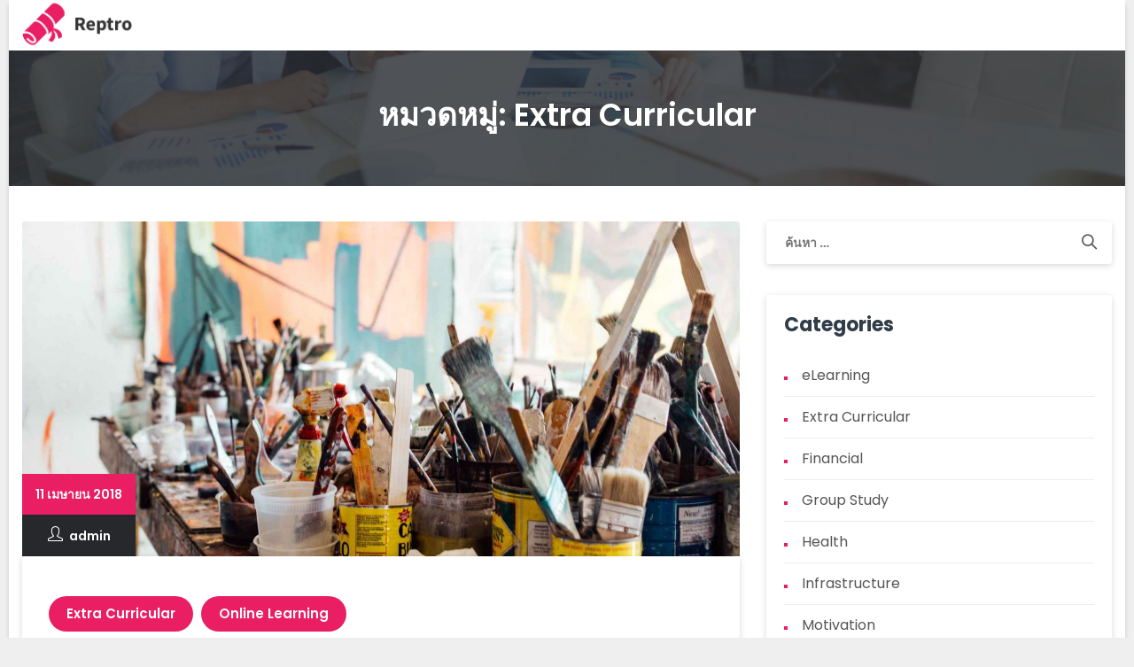

--- FILE ---
content_type: text/html; charset=UTF-8
request_url: http://vittayakorn.com/category/extra-curricular/
body_size: 18246
content:
<!DOCTYPE html>
<html lang="th" prefix="og: http://ogp.me/ns#">
<head>
<meta charset="UTF-8">
<meta name="viewport" content="width=device-width, initial-scale=1">
<link rel="profile" href="http://gmpg.org/xfn/11">


<!-- Search Engine Optimization by Rank Math - https://s.rankmath.com/home -->
<title>Extra Curricular - อบรมออนไลน์ Course Online Inhouse Training</title>
<meta name="robots" content="index, follow, max-snippet:-1, max-video-preview:-1, max-image-preview:large"/>
<link rel="canonical" href="http://vittayakorn.com/category/extra-curricular/" />
<meta property="og:locale" content="th_TH">
<meta property="og:type" content="object">
<meta property="og:title" content="Extra Curricular - อบรมออนไลน์ Course Online Inhouse Training">
<meta property="og:url" content="http://vittayakorn.com/category/extra-curricular/">
<meta property="og:site_name" content="อบรมออนไลน์ Course Online Inhouse Training">
<meta name="twitter:card" content="summary_large_image">
<meta name="twitter:title" content="Extra Curricular - อบรมออนไลน์ Course Online Inhouse Training">
<script type="application/ld+json">{"@context":"https:\/\/schema.org","@graph":[{"@type":"CollectionPage","headline":"Extra Curricular","description":"","url":"http:\/\/vittayakorn.com\/category\/extra-curricular\/","hasPart":[{"@type":"BlogPosting","headline":"Painting Art Lessons for High School - \u0e2d\u0e1a\u0e23\u0e21\u0e2d\u0e2d\u0e19\u0e44\u0e25\u0e19\u0e4c Course Online Inhouse Training","name":"Painting Art Lessons for High School - \u0e2d\u0e1a\u0e23\u0e21\u0e2d\u0e2d\u0e19\u0e44\u0e25\u0e19\u0e4c Course Online Inhouse Training","url":"http:\/\/vittayakorn.com\/2018\/04\/11\/painting-art-lessons-for-high-school\/","mainEntityOfPage":"http:\/\/vittayakorn.com\/2018\/04\/11\/painting-art-lessons-for-high-school\/","dateModified":"2018-04-11T18:56:42+07:00","datePublished":"2018-04-11T18:56:42+07:00","author":{"@type":"Person","name":"admin","url":"http:\/\/vittayakorn.com\/author\/admin\/","image":{"@type":"ImageObject","url":"http:\/\/0.gravatar.com\/avatar\/c947014835d94e979c6bc5845c0ae2e5?s=96&d=mm&r=g","height":96,"width":96}},"publisher":{"@type":"Organization","name":"Vittayakorn","logo":{"@type":"ImageObject","url":false}},"image":{"@type":"ImageObject","url":"http:\/\/vittayakorn.com\/wp-content\/uploads\/2018\/04\/blog-9-1.jpg","height":1280,"width":1920},"keywords":["Extra Curricular","Online Learning"],"commentCount":"0","comment":"","wordCount":122}]},{"@type":"Organization","@id":"http:\/\/vittayakorn.com#organization","name":"Vittayakorn","url":"http:\/\/vittayakorn.com"}]}</script>
<!-- /Rank Math WordPress SEO plugin -->

<link rel='dns-prefetch' href='//fonts.googleapis.com' />
<link rel='dns-prefetch' href='//s.w.org' />
<link rel="alternate" type="application/rss+xml" title="อบรมออนไลน์ Course Online Inhouse Training &raquo; ฟีด" href="http://vittayakorn.com/feed/" />
<link rel="alternate" type="application/rss+xml" title="อบรมออนไลน์ Course Online Inhouse Training &raquo; ฟีดความเห็น" href="http://vittayakorn.com/comments/feed/" />
<link rel="alternate" type="text/calendar" title="อบรมออนไลน์ Course Online Inhouse Training &raquo; iCal Feed" href="http://vittayakorn.com/events/?ical=1" />
<link rel="alternate" type="application/rss+xml" title="อบรมออนไลน์ Course Online Inhouse Training &raquo; Extra Curricular ฟีดหมวดหมู่" href="http://vittayakorn.com/category/extra-curricular/feed/" />
		<script type="text/javascript">
			window._wpemojiSettings = {"baseUrl":"https:\/\/s.w.org\/images\/core\/emoji\/12.0.0-1\/72x72\/","ext":".png","svgUrl":"https:\/\/s.w.org\/images\/core\/emoji\/12.0.0-1\/svg\/","svgExt":".svg","source":{"concatemoji":"http:\/\/vittayakorn.com\/wp-includes\/js\/wp-emoji-release.min.js?ver=5.4.18"}};
			/*! This file is auto-generated */
			!function(e,a,t){var n,r,o,i=a.createElement("canvas"),p=i.getContext&&i.getContext("2d");function s(e,t){var a=String.fromCharCode;p.clearRect(0,0,i.width,i.height),p.fillText(a.apply(this,e),0,0);e=i.toDataURL();return p.clearRect(0,0,i.width,i.height),p.fillText(a.apply(this,t),0,0),e===i.toDataURL()}function c(e){var t=a.createElement("script");t.src=e,t.defer=t.type="text/javascript",a.getElementsByTagName("head")[0].appendChild(t)}for(o=Array("flag","emoji"),t.supports={everything:!0,everythingExceptFlag:!0},r=0;r<o.length;r++)t.supports[o[r]]=function(e){if(!p||!p.fillText)return!1;switch(p.textBaseline="top",p.font="600 32px Arial",e){case"flag":return s([127987,65039,8205,9895,65039],[127987,65039,8203,9895,65039])?!1:!s([55356,56826,55356,56819],[55356,56826,8203,55356,56819])&&!s([55356,57332,56128,56423,56128,56418,56128,56421,56128,56430,56128,56423,56128,56447],[55356,57332,8203,56128,56423,8203,56128,56418,8203,56128,56421,8203,56128,56430,8203,56128,56423,8203,56128,56447]);case"emoji":return!s([55357,56424,55356,57342,8205,55358,56605,8205,55357,56424,55356,57340],[55357,56424,55356,57342,8203,55358,56605,8203,55357,56424,55356,57340])}return!1}(o[r]),t.supports.everything=t.supports.everything&&t.supports[o[r]],"flag"!==o[r]&&(t.supports.everythingExceptFlag=t.supports.everythingExceptFlag&&t.supports[o[r]]);t.supports.everythingExceptFlag=t.supports.everythingExceptFlag&&!t.supports.flag,t.DOMReady=!1,t.readyCallback=function(){t.DOMReady=!0},t.supports.everything||(n=function(){t.readyCallback()},a.addEventListener?(a.addEventListener("DOMContentLoaded",n,!1),e.addEventListener("load",n,!1)):(e.attachEvent("onload",n),a.attachEvent("onreadystatechange",function(){"complete"===a.readyState&&t.readyCallback()})),(n=t.source||{}).concatemoji?c(n.concatemoji):n.wpemoji&&n.twemoji&&(c(n.twemoji),c(n.wpemoji)))}(window,document,window._wpemojiSettings);
		</script>
		<style type="text/css">
img.wp-smiley,
img.emoji {
	display: inline !important;
	border: none !important;
	box-shadow: none !important;
	height: 1em !important;
	width: 1em !important;
	margin: 0 .07em !important;
	vertical-align: -0.1em !important;
	background: none !important;
	padding: 0 !important;
}
</style>
	<link rel='stylesheet' id='lp-course-wishlist-style-css'  href='http://vittayakorn.com/wp-content/plugins/learnpress-wishlist/assets/css/wishlist.css?ver=5.4.18' type='text/css' media='all' />
<link rel='stylesheet' id='layerslider-css'  href='http://vittayakorn.com/wp-content/plugins/LayerSlider/static/layerslider/css/layerslider.css?ver=6.9.2' type='text/css' media='all' />
<link rel='stylesheet' id='tribe-common-skeleton-style-css'  href='http://vittayakorn.com/wp-content/plugins/the-events-calendar/common/src/resources/css/common-skeleton.min.css?ver=4.12.6' type='text/css' media='all' />
<link rel='stylesheet' id='tribe-tooltip-css'  href='http://vittayakorn.com/wp-content/plugins/the-events-calendar/common/src/resources/css/tooltip.min.css?ver=4.12.6' type='text/css' media='all' />
<link rel='stylesheet' id='dashicons-css'  href='http://vittayakorn.com/wp-includes/css/dashicons.min.css?ver=5.4.18' type='text/css' media='all' />
<link rel='stylesheet' id='menu-icons-extra-css'  href='http://vittayakorn.com/wp-content/plugins/menu-icons/css/extra.min.css?ver=0.12.4' type='text/css' media='all' />
<link rel='stylesheet' id='wp-block-library-css'  href='http://vittayakorn.com/wp-includes/css/dist/block-library/style.min.css?ver=5.4.18' type='text/css' media='all' />
<link rel='stylesheet' id='wp-block-library-theme-css'  href='http://vittayakorn.com/wp-includes/css/dist/block-library/theme.min.css?ver=5.4.18' type='text/css' media='all' />
<link rel='stylesheet' id='wc-block-style-css'  href='http://vittayakorn.com/wp-content/plugins/woocommerce/packages/woocommerce-blocks/build/style.css?ver=2.5.14' type='text/css' media='all' />
<link rel='stylesheet' id='jet-engine-frontend-css'  href='http://vittayakorn.com/wp-content/plugins/jet-engine/assets/css/frontend.css?ver=2.4.8' type='text/css' media='all' />
<link rel='stylesheet' id='contact-form-7-css'  href='http://vittayakorn.com/wp-content/plugins/contact-form-7/includes/css/styles.css?ver=5.2.1' type='text/css' media='all' />
<link rel='stylesheet' id='rs-plugin-settings-css'  href='http://vittayakorn.com/wp-content/plugins/revslider/public/assets/css/rs6.css?ver=6.1.5' type='text/css' media='all' />
<style id='rs-plugin-settings-inline-css' type='text/css'>
#rs-demo-id {}
</style>
<link rel='stylesheet' id='widgetopts-styles-css'  href='http://vittayakorn.com/wp-content/plugins/widget-options/assets/css/widget-options.css' type='text/css' media='all' />
<link rel='stylesheet' id='woocommerce-layout-css'  href='http://vittayakorn.com/wp-content/plugins/woocommerce/assets/css/woocommerce-layout.css?ver=3.9.5' type='text/css' media='all' />
<link rel='stylesheet' id='woocommerce-smallscreen-css'  href='http://vittayakorn.com/wp-content/plugins/woocommerce/assets/css/woocommerce-smallscreen.css?ver=3.9.5' type='text/css' media='only screen and (max-width: 768px)' />
<link rel='stylesheet' id='woocommerce-general-css'  href='http://vittayakorn.com/wp-content/plugins/woocommerce/assets/css/woocommerce.css?ver=3.9.5' type='text/css' media='all' />
<style id='woocommerce-inline-inline-css' type='text/css'>
.woocommerce form .form-row .required { visibility: visible; }
</style>
<link rel='stylesheet' id='charity-main-fonts-css'  href='https://fonts.googleapis.com/css?family=Poppins%3A400%2C600%2C700%2C900&#038;subset' type='text/css' media='all' />
<link rel='stylesheet' id='reptro-woocommerce-main-css'  href='http://vittayakorn.com/wp-content/themes/reptro/assets/css/woocommerce-main.css?ver=1.0' type='text/css' media='all' />
<link rel='stylesheet' id='font-awesome-all-css'  href='http://vittayakorn.com/wp-content/plugins/jet-menu/assets/public/lib/font-awesome/css/all.min.css?ver=5.12.0' type='text/css' media='all' />
<link rel='stylesheet' id='font-awesome-v4-shims-css'  href='http://vittayakorn.com/wp-content/plugins/jet-menu/assets/public/lib/font-awesome/css/v4-shims.min.css?ver=5.12.0' type='text/css' media='all' />
<link rel='stylesheet' id='jet-menu-public-css'  href='http://vittayakorn.com/wp-content/plugins/jet-menu/assets/public/css/public.css?ver=2.0.5' type='text/css' media='all' />
<link rel='stylesheet' id='jet-popup-frontend-css'  href='http://vittayakorn.com/wp-content/plugins/jet-popup/assets/css/jet-popup-frontend.css?ver=1.4.0' type='text/css' media='all' />
<link rel='stylesheet' id='jet-woo-builder-css'  href='http://vittayakorn.com/wp-content/plugins/jet-woo-builder/assets/css/jet-woo-builder.css?ver=1.6.5' type='text/css' media='all' />
<style id='jet-woo-builder-inline-css' type='text/css'>
@font-face {
			font-family: "WooCommerce";
			src: url("http://vittayakorn.com/wp-content/plugins/woocommerce/assets/fonts/WooCommerce.eot");
			src: url("http://vittayakorn.com/wp-content/plugins/woocommerce/assets/fonts/WooCommerce.eot?#iefix") format("embedded-opentype"),
				url("http://vittayakorn.com/wp-content/plugins/woocommerce/assets/fonts/WooCommerce.woff") format("woff"),
				url("http://vittayakorn.com/wp-content/plugins/woocommerce/assets/fonts/WooCommerce.ttf") format("truetype"),
				url("http://vittayakorn.com/wp-content/plugins/woocommerce/assets/fonts/WooCommerce.svg#WooCommerce") format("svg");
			font-weight: normal;
			font-style: normal;
			}
</style>
<link rel='stylesheet' id='jet-woo-builder-frontend-css'  href='http://vittayakorn.com/wp-content/plugins/jet-woo-builder/assets/css/lib/jetwoobuilder-frontend-font/css/jetwoobuilder-frontend-font.css?ver=1.6.5' type='text/css' media='all' />
<!--[if lt IE 9]>
<link rel='stylesheet' id='vc_lte_ie9-css'  href='http://vittayakorn.com/wp-content/plugins/js_composer_theme/assets/css/vc_lte_ie9.min.css?ver=6.0.5' type='text/css' media='screen' />
<![endif]-->
<link rel='stylesheet' id='reptro-style-css'  href='http://vittayakorn.com/wp-content/themes/reptro/style.css?ver=5.4.18' type='text/css' media='all' />
<link rel='stylesheet' id='bootstrap-css'  href='http://vittayakorn.com/wp-content/themes/reptro/assets/css/bootstrap.min.css?ver=3.3.7' type='text/css' media='all' />
<link rel='stylesheet' id='reptro-bootstrap-grid-css'  href='http://vittayakorn.com/wp-content/themes/reptro/assets/css/bootstrap-grid.min.css?ver=4.0' type='text/css' media='all' />
<link rel='stylesheet' id='font-awesome-css'  href='http://vittayakorn.com/wp-content/plugins/menu-icons/vendor/codeinwp/icon-picker/css/types/font-awesome.min.css?ver=4.7.0' type='text/css' media='all' />
<link rel='stylesheet' id='simple-line-icons-css'  href='http://vittayakorn.com/wp-content/themes/reptro/assets/fonts/education-icons/simple-line-icons/css/simple-line-icons.css?ver=1.0' type='text/css' media='all' />
<link rel='stylesheet' id='owl-carousel-css'  href='http://vittayakorn.com/wp-content/themes/reptro/assets/css/owl.carousel.min.css?ver=2.2.1' type='text/css' media='all' />
<link rel='stylesheet' id='reptro-main-style-css'  href='http://vittayakorn.com/wp-content/themes/reptro/assets/css/main.css?ver=1.0' type='text/css' media='all' />
<style id='reptro-main-style-inline-css' type='text/css'>

	    		.navbar-nav li a {
					padding: 30px 0 30px 25px;
				}
				.navbar-nav > li > a:before {
					left: 25px;
				}
		    
			.dropdown-menu {
			  min-width: 215px;
			}
	    	.xt-business-home.item:before {
	    		background-color: rgba(0,0,0,0.4);
	    	}
	    	.xt-business-home.item, .xt-business-home.item .btn {
	    		color: #fff;
	    	}
	    	.xt-business-home.cover-bg.fix-bg.item {
	    		height: 600px;
	    	}
	    	.xt-business-home .bx-overlay {
	    		padding-top: 80px;
			    padding-bottom: 300px;
	    	}
	    	.footer-widgets {
				padding-top: 75px;
			    padding-bottom: 45px;
			    background: #26282c;
			    color: #999999;
			}
			.footer-widgets .widget-title {
				color: #ffffff;
			}
			.footer-widgets .widget ul li a,
			.footer-widgets a,
			.widget-contact-info ul li span.heading {
				color: #ffffff;
			}
	    	.site-info {
			    background-color: #202026;
			    color: #999;
			}
			.xt-footer .footer-nav ul li a {
				color: #fff;
			}
			.xt-page-title-area:before {
				background: rgba(38, 40, 44, 0.8);
			}
			.xt-page-title-area {
				padding-top: 45px;
				padding-bottom: 45px;
			}
			body {
				color: #555;
				background: #ffffff;
				line-height: 26px;
				font-size: 16px;
			}
			h1, h2, h3, h4, h5, h6,
			body .elementor-widget-heading .elementor-heading-title {
				color: #303d48;
			}
			body.xt-site-layout-boxed {
				background: #efefef;
			}
		    
				.site-header .logo-wrapper img {
				  max-width: 125px;
				}
			
</style>
<link rel='stylesheet' id='reptro-responsive-style-css'  href='http://vittayakorn.com/wp-content/themes/reptro/assets/css/responsive.css?ver=1.0' type='text/css' media='all' />
<link rel='stylesheet' id='reptro-color-style-css'  href='http://vittayakorn.com/wp-content/themes/reptro/assets/css/color.css?ver=1.0' type='text/css' media='all' />
<link rel='stylesheet' id='ms-main-css'  href='http://vittayakorn.com/wp-content/plugins/masterslider/public/assets/css/masterslider.main.css?ver=3.2.14' type='text/css' media='all' />
<link rel='stylesheet' id='ms-custom-css'  href='http://vittayakorn.com/wp-content/uploads/masterslider/custom.css?ver=1.1' type='text/css' media='all' />
<link rel='stylesheet' id='um_fonticons_ii-css'  href='http://vittayakorn.com/wp-content/plugins/ultimate-member/assets/css/um-fonticons-ii.css?ver=2.1.2' type='text/css' media='all' />
<link rel='stylesheet' id='um_fonticons_fa-css'  href='http://vittayakorn.com/wp-content/plugins/ultimate-member/assets/css/um-fonticons-fa.css?ver=2.1.2' type='text/css' media='all' />
<link rel='stylesheet' id='select2-css'  href='http://vittayakorn.com/wp-content/plugins/ultimate-member/assets/css/select2/select2.min.css?ver=2.1.2' type='text/css' media='all' />
<link rel='stylesheet' id='um_crop-css'  href='http://vittayakorn.com/wp-content/plugins/ultimate-member/assets/css/um-crop.css?ver=2.1.2' type='text/css' media='all' />
<link rel='stylesheet' id='um_modal-css'  href='http://vittayakorn.com/wp-content/plugins/ultimate-member/assets/css/um-modal.css?ver=2.1.2' type='text/css' media='all' />
<link rel='stylesheet' id='um_styles-css'  href='http://vittayakorn.com/wp-content/plugins/ultimate-member/assets/css/um-styles.css?ver=2.1.2' type='text/css' media='all' />
<link rel='stylesheet' id='um_ui-css'  href='http://vittayakorn.com/wp-content/plugins/ultimate-member/assets/css/jquery-ui.css?ver=2.1.2' type='text/css' media='all' />
<link rel='stylesheet' id='um_members-css'  href='http://vittayakorn.com/wp-content/plugins/ultimate-member/assets/css/um-members.css?ver=2.1.2' type='text/css' media='all' />
<link rel='stylesheet' id='um_profile-css'  href='http://vittayakorn.com/wp-content/plugins/ultimate-member/assets/css/um-profile.css?ver=2.1.2' type='text/css' media='all' />
<link rel='stylesheet' id='um_account-css'  href='http://vittayakorn.com/wp-content/plugins/ultimate-member/assets/css/um-account.css?ver=2.1.2' type='text/css' media='all' />
<link rel='stylesheet' id='um_misc-css'  href='http://vittayakorn.com/wp-content/plugins/ultimate-member/assets/css/um-misc.css?ver=2.1.2' type='text/css' media='all' />
<link rel='stylesheet' id='um_fileupload-css'  href='http://vittayakorn.com/wp-content/plugins/ultimate-member/assets/css/um-fileupload.css?ver=2.1.2' type='text/css' media='all' />
<link rel='stylesheet' id='um_datetime-css'  href='http://vittayakorn.com/wp-content/plugins/ultimate-member/assets/css/pickadate/default.css?ver=2.1.2' type='text/css' media='all' />
<link rel='stylesheet' id='um_datetime_date-css'  href='http://vittayakorn.com/wp-content/plugins/ultimate-member/assets/css/pickadate/default.date.css?ver=2.1.2' type='text/css' media='all' />
<link rel='stylesheet' id='um_datetime_time-css'  href='http://vittayakorn.com/wp-content/plugins/ultimate-member/assets/css/pickadate/default.time.css?ver=2.1.2' type='text/css' media='all' />
<link rel='stylesheet' id='um_raty-css'  href='http://vittayakorn.com/wp-content/plugins/ultimate-member/assets/css/um-raty.css?ver=2.1.2' type='text/css' media='all' />
<link rel='stylesheet' id='um_scrollbar-css'  href='http://vittayakorn.com/wp-content/plugins/ultimate-member/assets/css/simplebar.css?ver=2.1.2' type='text/css' media='all' />
<link rel='stylesheet' id='um_tipsy-css'  href='http://vittayakorn.com/wp-content/plugins/ultimate-member/assets/css/um-tipsy.css?ver=2.1.2' type='text/css' media='all' />
<link rel='stylesheet' id='um_responsive-css'  href='http://vittayakorn.com/wp-content/plugins/ultimate-member/assets/css/um-responsive.css?ver=2.1.2' type='text/css' media='all' />
<link rel='stylesheet' id='um_default_css-css'  href='http://vittayakorn.com/wp-content/plugins/ultimate-member/assets/css/um-old-default.css?ver=2.1.2' type='text/css' media='all' />
<link rel='stylesheet' id='learn-press-bundle-css'  href='http://vittayakorn.com/wp-content/plugins/learnpress/assets/css/bundle.min.css?ver=3.2.7.2' type='text/css' media='all' />
<link rel='stylesheet' id='learn-press-css'  href='http://vittayakorn.com/wp-content/plugins/learnpress/assets/css/learnpress.css?ver=3.2.7.2' type='text/css' media='all' />
<script type="text/javascript">(function(a,d){if(a._nsl===d){a._nsl=[];var c=function(){if(a.jQuery===d)setTimeout(c,33);else{for(var b=0;b<a._nsl.length;b++)a._nsl[b].call(a,a.jQuery);a._nsl={push:function(b){b.call(a,a.jQuery)}}}};c()}})(window);</script><script type='text/javascript' src='http://vittayakorn.com/wp-includes/js/jquery/jquery.js?ver=1.12.4-wp'></script>
<script type='text/javascript' src='http://vittayakorn.com/wp-includes/js/jquery/jquery-migrate.min.js?ver=1.4.1'></script>
<script type='text/javascript' src='http://vittayakorn.com/wp-content/plugins/learnpress-wishlist/assets/js/wishlist.js?ver=5.4.18'></script>
<script type='text/javascript'>
/* <![CDATA[ */
var LS_Meta = {"v":"6.9.2"};
/* ]]> */
</script>
<script type='text/javascript' src='http://vittayakorn.com/wp-content/plugins/LayerSlider/static/layerslider/js/greensock.js?ver=1.19.0'></script>
<script type='text/javascript' src='http://vittayakorn.com/wp-content/plugins/LayerSlider/static/layerslider/js/layerslider.kreaturamedia.jquery.js?ver=6.9.2'></script>
<script type='text/javascript' src='http://vittayakorn.com/wp-content/plugins/LayerSlider/static/layerslider/js/layerslider.transitions.js?ver=6.9.2'></script>
<script type='text/javascript' src='http://vittayakorn.com/wp-content/plugins/masterslider/includes/modules/elementor/assets/js/elementor-widgets.js?ver=3.2.14'></script>
<script type='text/javascript' src='http://vittayakorn.com/wp-content/plugins/revslider/public/assets/js/revolution.tools.min.js?ver=6.0'></script>
<script type='text/javascript' src='http://vittayakorn.com/wp-content/plugins/revslider/public/assets/js/rs6.min.js?ver=6.1.5'></script>
<script type='text/javascript' src='http://vittayakorn.com/wp-content/plugins/woocommerce/assets/js/jquery-blockui/jquery.blockUI.min.js?ver=2.70'></script>
<script type='text/javascript'>
/* <![CDATA[ */
var wc_add_to_cart_params = {"ajax_url":"\/wp-admin\/admin-ajax.php","wc_ajax_url":"\/?wc-ajax=%%endpoint%%","i18n_view_cart":"View cart","cart_url":"http:\/\/vittayakorn.com","is_cart":"","cart_redirect_after_add":"no"};
/* ]]> */
</script>
<script type='text/javascript' src='http://vittayakorn.com/wp-content/plugins/woocommerce/assets/js/frontend/add-to-cart.min.js?ver=3.9.5'></script>
<script type='text/javascript' src='http://vittayakorn.com/wp-content/plugins/js_composer_theme/assets/js/vendors/woocommerce-add-to-cart.js?ver=6.0.5'></script>
<script src='http://vittayakorn.com/wp-content/plugins/the-events-calendar/common/src/resources/js/underscore-before.js'></script>
<script type='text/javascript' src='http://vittayakorn.com/wp-includes/js/underscore.min.js?ver=1.8.3'></script>
<script src='http://vittayakorn.com/wp-content/plugins/the-events-calendar/common/src/resources/js/underscore-after.js'></script>
<script type='text/javascript' src='http://vittayakorn.com/wp-content/plugins/ultimate-member/assets/js/um-gdpr.min.js?ver=2.1.2'></script>
<script type='text/javascript' src='http://vittayakorn.com/wp-content/plugins/learnpress/assets/js/vendor/plugins.all.min.js?ver=3.2.7.2'></script>
<script type='text/javascript'>
/* <![CDATA[ */
var userSettings = {"url":"\/","uid":"0","time":"1768623705","secure":""};
/* ]]> */
</script>
<script type='text/javascript' src='http://vittayakorn.com/wp-includes/js/utils.min.js?ver=5.4.18'></script>
<script type='text/javascript'>
/* <![CDATA[ */
var lpGlobalSettings = {"url":"http:\/\/vittayakorn.com\/category\/extra-curricular\/","siteurl":"http:\/\/vittayakorn.com","ajax":"http:\/\/vittayakorn.com\/wp-admin\/admin-ajax.php","theme":"reptro","localize":{"button_ok":"OK","button_cancel":"Cancel","button_yes":"Yes","button_no":"No"}};
/* ]]> */
</script>
<script type='text/javascript' src='http://vittayakorn.com/wp-content/plugins/learnpress/assets/js/global.min.js?ver=3.2.7.2'></script>
<script type='text/javascript' src='http://vittayakorn.com/wp-content/plugins/learnpress/assets/js/utils.min.js?ver=3.2.7.2'></script>
<script type='text/javascript' src='http://vittayakorn.com/wp-content/plugins/learnpress/assets/js/frontend/learnpress.min.js?ver=3.2.7.2'></script>
<script type='text/javascript' src='http://vittayakorn.com/wp-content/plugins/learnpress/assets/js/frontend/course.js?ver=3.2.7.2'></script>
<script type='text/javascript' src='http://vittayakorn.com/wp-content/plugins/learnpress/assets/js/frontend/become-teacher.js?ver=3.2.7.2'></script>
<meta name="generator" content="Powered by LayerSlider 6.9.2 - Multi-Purpose, Responsive, Parallax, Mobile-Friendly Slider Plugin for WordPress." />
<!-- LayerSlider updates and docs at: https://layerslider.kreaturamedia.com -->
<link rel='https://api.w.org/' href='http://vittayakorn.com/wp-json/' />
<link rel="EditURI" type="application/rsd+xml" title="RSD" href="http://vittayakorn.com/xmlrpc.php?rsd" />
<link rel="wlwmanifest" type="application/wlwmanifest+xml" href="http://vittayakorn.com/wp-includes/wlwmanifest.xml" /> 
<meta name="generator" content="WordPress 5.4.18" />
<script>var ms_grabbing_curosr='http://vittayakorn.com/wp-content/plugins/masterslider/public/assets/css/common/grabbing.cur',ms_grab_curosr='http://vittayakorn.com/wp-content/plugins/masterslider/public/assets/css/common/grab.cur';</script>
<meta name="generator" content="MasterSlider 3.2.14 - Responsive Touch Image Slider" />
		<style type="text/css">
			.request_name {
				display: none !important;
			}
		</style>
	<meta name="tec-api-version" content="v1"><meta name="tec-api-origin" content="http://vittayakorn.com"><link rel="https://theeventscalendar.com/" href="http://vittayakorn.com/wp-json/tribe/events/v1/" />	<noscript><style>.woocommerce-product-gallery{ opacity: 1 !important; }</style></noscript>
	<style type="text/css">.recentcomments a{display:inline !important;padding:0 !important;margin:0 !important;}</style><meta name="generator" content="Powered by WPBakery Page Builder - drag and drop page builder for WordPress."/>
<meta name="generator" content="Powered by Slider Revolution 6.1.5 - responsive, Mobile-Friendly Slider Plugin for WordPress with comfortable drag and drop interface." />
<link rel="icon" href="http://vittayakorn.com/wp-content/uploads/2018/05/cropped-diploma-paper-roll-2-100x100.png" sizes="32x32" />
<link rel="icon" href="http://vittayakorn.com/wp-content/uploads/2018/05/cropped-diploma-paper-roll-2-300x300.png" sizes="192x192" />
<link rel="apple-touch-icon" href="http://vittayakorn.com/wp-content/uploads/2018/05/cropped-diploma-paper-roll-2-300x300.png" />
<meta name="msapplication-TileImage" content="http://vittayakorn.com/wp-content/uploads/2018/05/cropped-diploma-paper-roll-2-300x300.png" />
<script type="text/javascript">function setREVStartSize(t){try{var h,e=document.getElementById(t.c).parentNode.offsetWidth;if(e=0===e||isNaN(e)?window.innerWidth:e,t.tabw=void 0===t.tabw?0:parseInt(t.tabw),t.thumbw=void 0===t.thumbw?0:parseInt(t.thumbw),t.tabh=void 0===t.tabh?0:parseInt(t.tabh),t.thumbh=void 0===t.thumbh?0:parseInt(t.thumbh),t.tabhide=void 0===t.tabhide?0:parseInt(t.tabhide),t.thumbhide=void 0===t.thumbhide?0:parseInt(t.thumbhide),t.mh=void 0===t.mh||""==t.mh||"auto"===t.mh?0:parseInt(t.mh,0),"fullscreen"===t.layout||"fullscreen"===t.l)h=Math.max(t.mh,window.innerHeight);else{for(var i in t.gw=Array.isArray(t.gw)?t.gw:[t.gw],t.rl)void 0!==t.gw[i]&&0!==t.gw[i]||(t.gw[i]=t.gw[i-1]);for(var i in t.gh=void 0===t.el||""===t.el||Array.isArray(t.el)&&0==t.el.length?t.gh:t.el,t.gh=Array.isArray(t.gh)?t.gh:[t.gh],t.rl)void 0!==t.gh[i]&&0!==t.gh[i]||(t.gh[i]=t.gh[i-1]);var r,a=new Array(t.rl.length),n=0;for(var i in t.tabw=t.tabhide>=e?0:t.tabw,t.thumbw=t.thumbhide>=e?0:t.thumbw,t.tabh=t.tabhide>=e?0:t.tabh,t.thumbh=t.thumbhide>=e?0:t.thumbh,t.rl)a[i]=t.rl[i]<window.innerWidth?0:t.rl[i];for(var i in r=a[0],a)r>a[i]&&0<a[i]&&(r=a[i],n=i);var d=e>t.gw[n]+t.tabw+t.thumbw?1:(e-(t.tabw+t.thumbw))/t.gw[n];h=t.gh[n]*d+(t.tabh+t.thumbh)}void 0===window.rs_init_css&&(window.rs_init_css=document.head.appendChild(document.createElement("style"))),document.getElementById(t.c).height=h,window.rs_init_css.innerHTML+="#"+t.c+"_wrapper { height: "+h+"px }"}catch(t){console.log("Failure at Presize of Slider:"+t)}};</script>
<noscript><style> .wpb_animate_when_almost_visible { opacity: 1; }</style></noscript></head>

<body class="archive category category-extra-curricular category-31 wp-custom-logo theme-reptro _masterslider _msp_version_3.2.14 woocommerce-no-js tribe-no-js group-blog hfeed xt-site-layout-boxed jet-desktop-menu-active wpb-js-composer js-comp-ver-6.0.5 vc_responsive elementor-default">


<div id="page" class="site">

	
		<a class="skip-link screen-reader-text" href="#content">Skip to content</a>

		
				
		<header id="masthead" class="site-header-type-default xt-header site-header navbar navbar-default xt-navbar xt-head-2">	
			
            <div class="xt-main-nav">
                <nav class="navbar nav-scroll xt-home-2 show-header-btn- header-btn-type-">
                    <div class="container">
                        <div class="xt-main-navbar-inner">
                            <div class="xt-navbar-menu-and-logo">
                            	<div class="xt-navbar-menu-and-logo-inner">
	                                        <div class="logo-wrapper" itemscope itemtype="http://schema.org/Brand">
            <a href="http://vittayakorn.com/" class="custom-logo-link" rel="home"><img width="522" height="237" src="http://vittayakorn.com/wp-content/uploads/2018/05/cropped-logo-3.png" class="custom-logo" alt="อบรมออนไลน์ Course Online Inhouse Training" srcset="http://vittayakorn.com/wp-content/uploads/2018/05/cropped-logo-3.png 522w, http://vittayakorn.com/wp-content/uploads/2018/05/cropped-logo-3-300x136.png 300w" sizes="(max-width: 522px) 100vw, 522px" /></a> 
        </div>
        
	                                <div class="xt-navbar-main-menu">
	                                																														</div>

								</div>
                            </div>

                              
                        </div>
                    </div>
                </nav><!-- /.navbar -->
            </div>

			<!-- Mobile Menu-->
            <div class="reptro-mobile-menu menu-spacing nav-scroll xt-header-type-without_background" data-direction=""> 
            	<div class="mobile-menu-area">
            		        <div class="logo-wrapper" itemscope itemtype="http://schema.org/Brand">
            <a href="http://vittayakorn.com/" class="custom-logo-link" rel="home"><img width="522" height="237" src="http://vittayakorn.com/wp-content/uploads/2018/05/cropped-logo-3.png" class="custom-logo" alt="อบรมออนไลน์ Course Online Inhouse Training" srcset="http://vittayakorn.com/wp-content/uploads/2018/05/cropped-logo-3.png 522w, http://vittayakorn.com/wp-content/uploads/2018/05/cropped-logo-3-300x136.png 300w" sizes="(max-width: 522px) 100vw, 522px" /></a> 
        </div>
        
            		<div class="mobile-menu clearfix">
						<nav id="reptro_mobile_menu" class="main"><ul>
<li class="page_item page-item-453"><a href="http://vittayakorn.com/404-error/">404</a></li>
<li class="page_item page-item-6440"><a href="http://vittayakorn.com/about/">About</a></li>
<li class="page_item page-item-64"><a href="http://vittayakorn.com/all-courses/">All Courses</a></li>
<li class="page_item page-item-13"><a href="http://vittayakorn.com/become-a-teacher-3/">Become a Teacher</a></li>
<li class="page_item page-item-66"><a href="http://vittayakorn.com/become-a-teacher-2/">Become a Teacher</a></li>
<li class="page_item page-item-1163"><a href="http://vittayakorn.com/become-a-teacher/">Become a Teacher</a></li>
<li class="page_item page-item-364"><a href="http://vittayakorn.com/blog/">Blog</a></li>
<li class="page_item page-item-5439"><a href="http://vittayakorn.com/cart/">Cart</a></li>
<li class="page_item page-item-10"><a href="http://vittayakorn.com/checkout/">Checkout</a></li>
<li class="page_item page-item-5761"><a href="http://vittayakorn.com/checkout-2/">Checkout</a></li>
<li class="page_item page-item-5269"><a href="http://vittayakorn.com/contact-2/">Contact</a></li>
<li class="page_item page-item-6330"><a href="http://vittayakorn.com/course-categories/">Course Categories</a></li>
<li class="page_item page-item-5245"><a href="http://vittayakorn.com/course-teachers/">Course Teachers</a></li>
<li class="page_item page-item-11"><a href="http://vittayakorn.com/courses/">Courses</a></li>
<li class="page_item page-item-5239"><a href="http://vittayakorn.com/courses-filterable-grid/">Courses Filterable Grid</a></li>
<li class="page_item page-item-5234"><a href="http://vittayakorn.com/courses-grid/">Courses Grid</a></li>
<li class="page_item page-item-5237"><a href="http://vittayakorn.com/courses-slider/">Courses Slider</a></li>
<li class="page_item page-item-5256"><a href="http://vittayakorn.com/events-list/">Events List</a></li>
<li class="page_item page-item-5723"><a href="http://vittayakorn.com/faq/">FAQ</a></li>
<li class="page_item page-item-5300"><a href="http://vittayakorn.com/gallery/">Gallery</a></li>
<li class="page_item page-item-361"><a href="http://vittayakorn.com/home-1/">Home 1</a></li>
<li class="page_item page-item-2166"><a href="http://vittayakorn.com/home-2-2/">Home 2</a></li>
<li class="page_item page-item-2168"><a href="http://vittayakorn.com/home-3/">Home 3</a></li>
<li class="page_item page-item-5148"><a href="http://vittayakorn.com/home-4/">Home 4</a></li>
<li class="page_item page-item-5"><a href="http://vittayakorn.com/login-3/">Log In</a></li>
<li class="page_item page-item-5425"><a href="http://vittayakorn.com/login-2/">Log In</a></li>
<li class="page_item page-item-6"><a href="http://vittayakorn.com/logout-3/">Log Out</a></li>
<li class="page_item page-item-5426"><a href="http://vittayakorn.com/logout-2/">Log Out</a></li>
<li class="page_item page-item-542"><a href="http://vittayakorn.com/login/">Login</a></li>
<li class="page_item page-item-545"><a href="http://vittayakorn.com/logout/">Logout</a></li>
<li class="page_item page-item-8"><a href="http://vittayakorn.com/lostpassword/">Lost Password</a></li>
<li class="page_item page-item-5436"><a href="http://vittayakorn.com/lostpassword-2/">Lost Password</a></li>
<li class="page_item page-item-1160"><a href="http://vittayakorn.com/lp-checkout/">Lp Checkout</a></li>
<li class="page_item page-item-1162"><a href="http://vittayakorn.com/lp-profile/">Lp Profile</a></li>
<li class="page_item page-item-5441"><a href="http://vittayakorn.com/my-account/">My account</a></li>
<li class="page_item page-item-5449"><a href="http://vittayakorn.com/our-services/">Our Services</a></li>
<li class="page_item page-item-547"><a href="http://vittayakorn.com/password-reset/">Password Reset</a></li>
<li class="page_item page-item-6438"><a href="http://vittayakorn.com/profile-2/">Profile</a></li>
<li class="page_item page-item-6439"><a href="http://vittayakorn.com/profile/">Profile</a></li>
<li class="page_item page-item-7"><a href="http://vittayakorn.com/register-3/">Register</a></li>
<li class="page_item page-item-543"><a href="http://vittayakorn.com/register/">Register</a></li>
<li class="page_item page-item-5427"><a href="http://vittayakorn.com/register-2/">Register</a></li>
<li class="page_item page-item-9"><a href="http://vittayakorn.com/resetpass/">Reset Password</a></li>
<li class="page_item page-item-5437"><a href="http://vittayakorn.com/resetpass-2/">Reset Password</a></li>
<li class="page_item page-item-2"><a href="http://vittayakorn.com/sample-page/">Sample Page</a></li>
<li class="page_item page-item-5424"><a href="http://vittayakorn.com/sample-page-2/">Sample Page</a></li>
<li class="page_item page-item-20"><a href="http://vittayakorn.com/services/">Services</a></li>
<li class="page_item page-item-5438"><a href="http://vittayakorn.com/shop/">Shop</a></li>
<li class="page_item page-item-5768"><a href="http://vittayakorn.com/test-el-addons/">Test El Addons</a></li>
<li class="page_item page-item-541"><a href="http://vittayakorn.com/vittayakorn/">vittayakorn</a></li>
<li class="page_item page-item-28"><a href="http://vittayakorn.com/contact/">ติดต่อ/ขอใบเสนอราคา</a></li>
<li class="page_item page-item-546"><a href="http://vittayakorn.com/account/">บัญชีผู้ใช้งาน</a></li>
<li class="page_item page-item-544"><a href="http://vittayakorn.com/members/">วิทยากร</a></li>
<li class="page_item page-item-24"><a href="http://vittayakorn.com/%e0%b8%9a%e0%b8%97%e0%b8%84%e0%b8%a7%e0%b8%b2%e0%b8%a1/">สาระน่ารู้</a></li>
<li class="page_item page-item-701"><a href="http://vittayakorn.com/%e0%b8%ab%e0%b8%99%e0%b8%b1%e0%b8%87%e0%b8%aa%e0%b8%b7%e0%b8%ad/">หนังสือ</a></li>
<li class="page_item page-item-695"><a href="http://vittayakorn.com/public-training/">อบรมนอกสถานที่</a></li>
<li class="page_item page-item-698"><a href="http://vittayakorn.com/%e0%b8%ad%e0%b8%9a%e0%b8%a3%e0%b8%a1%e0%b8%9f%e0%b8%a3%e0%b8%b5/">อบรมฟรี</a></li>
<li class="page_item page-item-12"><a href="http://vittayakorn.com/">อบรมภายในองค์กร</a></li>
<li class="page_item page-item-692"><a href="http://vittayakorn.com/inhouse-training/">อบรมภายในองค์กร</a></li>
<li class="page_item page-item-16"><a href="http://vittayakorn.com/about-us/">เกี่ยวกับเรา</a></li>
</ul></nav>
					</div>
				</div>
				 
			</div>

		</header><!-- #masthead -->

		
						<div class="xt-page-title-area">
					<div class="xt-page-title">
						<div class="container">
							<h1 class="entry-title">หมวดหมู่: Extra Curricular</h1>
						</div>
					</div>
									</div>
			
	
	<div id="content" class="site-content">
		<div class="site-content-inner container">
						<div class="theme-main-content-inner row">
		
	<div id="primary" class="content-area col-lg-8">
		<main id="main" class="site-main">

		
			
<article id="post-5020" class="xt-blog post-5020 post type-post status-publish format-standard has-post-thumbnail hentry category-extra-curricular category-online-learning">

    <div class="each-blog xt-main-blog">
        <div class="blog-inner">
        	        			            	<div class="blog-img">
	            		<a href="http://vittayakorn.com/2018/04/11/painting-art-lessons-for-high-school/">
		                	<img src="http://vittayakorn.com/wp-content/plugins/lazy-load/images/1x1.trans.gif" data-lazy-src="http://vittayakorn.com/wp-content/uploads/2018/04/blog-9-1-1200x560.jpg" width="1200" height="560" class="attachment-reptro-blog-thumb size-reptro-blog-thumb wp-post-image" alt><noscript><img width="1200" height="560" src="http://vittayakorn.com/wp-content/uploads/2018/04/blog-9-1-1200x560.jpg" class="attachment-reptro-blog-thumb size-reptro-blog-thumb wp-post-image" alt="" /></noscript>		                </a>
		                <div class="xt-post-date"><span class="xt-post-day-month">11 เมษายน 2018</span><span class="xt-post-author"><a href="http://vittayakorn.com/author/admin/"><i class="sli-user"></i>admin</a></span></div>		                 
	                </div>
	             
       		            <div class="inner-content shadow">
            	<header class="entry-header">
            		            			<div class="xt-post-cat"><a href="http://vittayakorn.com/category/extra-curricular/" rel="category tag">Extra Curricular</a> <a href="http://vittayakorn.com/category/online-learning/" rel="category tag">Online Learning</a></div>
            		
					<h2 class="entry-title"><a href="http://vittayakorn.com/2018/04/11/painting-art-lessons-for-high-school/" rel="bookmark">Painting Art Lessons for High School</a></h2>
											<div class="entry-meta">
							<span class="byline"><i class="sli-user"></i> By <span class="author vcard"><a class="url fn n" href="http://vittayakorn.com/author/admin/">admin</a></span></span><span class="comments-link"><i class="sli-bubble"></i> <a href="http://vittayakorn.com/2018/04/11/painting-art-lessons-for-high-school/#respond">Leave a Comment<span class="screen-reader-text"> on Painting Art Lessons for High School</span></a></span>						</div>
					
					 

				</header><!-- .entry-header -->

				<div class="entry-content">
					<p>Lorem ipsum dolor sit amet, co&#8230;</p>
				</div><!-- .entry-content -->

            </div>
        </div>
    </div>

</article><!-- #post-## -->









		</main><!-- #main -->
	</div><!-- #primary -->


	<aside id="secondary" class="widget-area col-lg-4">
		<section id="search-4" class="widget sidebar widget_search"><form role="search" method="get" class="search-form" action="http://vittayakorn.com/">
				<label>
					<span class="screen-reader-text">ค้นหาสำหรับ:</span>
					<input type="search" class="search-field" placeholder="ค้นหา &hellip;" value="" name="s" />
				</label>
				<input type="submit" class="search-submit" value="ค้นหา" />
			</form></section><section id="categories-4" class="widget sidebar widget_categories"><h3 class="widget-title">Categories</h3>		<ul>
				<li class="cat-item cat-item-30"><a href="http://vittayakorn.com/category/elearning/">eLearning</a>
</li>
	<li class="cat-item cat-item-31 current-cat"><a aria-current="page" href="http://vittayakorn.com/category/extra-curricular/">Extra Curricular</a>
</li>
	<li class="cat-item cat-item-32"><a href="http://vittayakorn.com/category/financial/">Financial</a>
</li>
	<li class="cat-item cat-item-33"><a href="http://vittayakorn.com/category/group-study/">Group Study</a>
</li>
	<li class="cat-item cat-item-34"><a href="http://vittayakorn.com/category/health/">Health</a>
</li>
	<li class="cat-item cat-item-35"><a href="http://vittayakorn.com/category/infrastructure/">Infrastructure</a>
</li>
	<li class="cat-item cat-item-36"><a href="http://vittayakorn.com/category/motivation/">Motivation</a>
</li>
	<li class="cat-item cat-item-37"><a href="http://vittayakorn.com/category/networking/">Networking</a>
</li>
	<li class="cat-item cat-item-38"><a href="http://vittayakorn.com/category/online-learning/">Online Learning</a>
</li>
	<li class="cat-item cat-item-39"><a href="http://vittayakorn.com/category/success-story/">Success Story</a>
</li>
	<li class="cat-item cat-item-1"><a href="http://vittayakorn.com/category/uncategorized/">Uncategorized</a>
</li>
		</ul>
			</section><section id="lp-widget-recent-courses-1" class="widget sidebar widget_lp-widget-recent-courses"><h3 class="widget-title">Recent Courses</h3>
<div class="archive-course-widget-outer ">

    <div class="widget-body">
		
            <div class="course-entry">

                <!-- course thumbnail -->
				                    <div class="course-cover">
                        <a href="http://vittayakorn.com/courses/sample-course/">
							<img src="http://vittayakorn.com/wp-content/plugins/learnpress/assets/images/placeholder-800x450.jpg" />                        </a>
                    </div>
				
                <div class="course-detail">
                    <!-- course title -->
                    <a href="http://vittayakorn.com/courses/sample-course/">
                        <h3 class="course-title">Sample course</h3>
                    </a>

                    <!-- course content -->
					
                    <div class="course-meta-data">
                        <!-- price -->
						
                        <!-- number students -->
						                            <div class="course-student-number course-meta-field">
								No student enrolled                            </div>
						
                        <!-- number lessons -->
						                            <div class="course-lesson-number course-meta-field">
								62 lessons                            </div>
						
                        <!-- instructor -->
						                    </div>
                </div>
            </div>
		
            <div class="course-entry">

                <!-- course thumbnail -->
				                    <div class="course-cover">
                        <a href="http://vittayakorn.com/courses/javascript-online-course/">
							<img src="http://vittayakorn.com/wp-content/plugins/lazy-load/images/1x1.trans.gif" data-lazy-src="http://vittayakorn.com/wp-content/uploads/2018/04/markus-spiske-357131-unsplash-copy-1-150x150.jpg" width="150" height="150" class="attachment-thumbnail size-thumbnail wp-post-image" alt="Javascript Online Course"><img width="150" height="150" src="http://vittayakorn.com/wp-content/uploads/2018/04/markus-spiske-357131-unsplash-copy-1-150x150.jpg" class="attachment-thumbnail size-thumbnail wp-post-image" alt="Javascript Online Course" />                        </a>
                    </div>
				
                <div class="course-detail">
                    <!-- course title -->
                    <a href="http://vittayakorn.com/courses/javascript-online-course/">
                        <h3 class="course-title">Javascript Online Course</h3>
                    </a>

                    <!-- course content -->
					
                    <div class="course-meta-data">
                        <!-- price -->
						
                        <!-- number students -->
						                            <div class="course-student-number course-meta-field">
								<span class="course-students-number">40</span> students enrolled                            </div>
						
                        <!-- number lessons -->
						                            <div class="course-lesson-number course-meta-field">
								0 lesson                            </div>
						
                        <!-- instructor -->
						                    </div>
                </div>
            </div>
		
            <div class="course-entry">

                <!-- course thumbnail -->
				                    <div class="course-cover">
                        <a href="http://vittayakorn.com/courses/web-design/">
							<img src="http://vittayakorn.com/wp-content/plugins/lazy-load/images/1x1.trans.gif" data-lazy-src="http://vittayakorn.com/wp-content/uploads/2018/04/rawpixel-com-603646-unsplash-copy-1-150x150.jpg" width="150" height="150" class="attachment-thumbnail size-thumbnail wp-post-image" alt="Web Design"><img width="150" height="150" src="http://vittayakorn.com/wp-content/uploads/2018/04/rawpixel-com-603646-unsplash-copy-1-150x150.jpg" class="attachment-thumbnail size-thumbnail wp-post-image" alt="Web Design" />                        </a>
                    </div>
				
                <div class="course-detail">
                    <!-- course title -->
                    <a href="http://vittayakorn.com/courses/web-design/">
                        <h3 class="course-title">Web Design</h3>
                    </a>

                    <!-- course content -->
					
                    <div class="course-meta-data">
                        <!-- price -->
						
                        <!-- number students -->
						                            <div class="course-student-number course-meta-field">
								<span class="course-students-number">499</span> students enrolled                            </div>
						
                        <!-- number lessons -->
						                            <div class="course-lesson-number course-meta-field">
								0 lesson                            </div>
						
                        <!-- instructor -->
						                    </div>
                </div>
            </div>
		
            <div class="course-entry">

                <!-- course thumbnail -->
				                    <div class="course-cover">
                        <a href="http://vittayakorn.com/courses/pre-primary/">
							<img src="http://vittayakorn.com/wp-content/plugins/lazy-load/images/1x1.trans.gif" data-lazy-src="http://vittayakorn.com/wp-content/uploads/2018/04/pan-xiaozhen-423533-unsplash-copy-1-150x150.jpg" width="150" height="150" class="attachment-thumbnail size-thumbnail wp-post-image" alt="Pre Primary"><img width="150" height="150" src="http://vittayakorn.com/wp-content/uploads/2018/04/pan-xiaozhen-423533-unsplash-copy-1-150x150.jpg" class="attachment-thumbnail size-thumbnail wp-post-image" alt="Pre Primary" />                        </a>
                    </div>
				
                <div class="course-detail">
                    <!-- course title -->
                    <a href="http://vittayakorn.com/courses/pre-primary/">
                        <h3 class="course-title">Pre Primary</h3>
                    </a>

                    <!-- course content -->
					
                    <div class="course-meta-data">
                        <!-- price -->
						
                        <!-- number students -->
						                            <div class="course-student-number course-meta-field">
								<span class="course-students-number">150</span> students enrolled                            </div>
						
                        <!-- number lessons -->
						                            <div class="course-lesson-number course-meta-field">
								0 lesson                            </div>
						
                        <!-- instructor -->
						                    </div>
                </div>
            </div>
		
    </div>

	
    <div class="widget-footer">
		    </div>
</div></section><section id="media_gallery-1" class="widget sidebar widget_media_gallery"><h3 class="widget-title">Campus Tour</h3><div id='gallery-1' class='gallery galleryid-5020 gallery-columns-3 gallery-size-large'><figure class='gallery-item'>
			<div class='gallery-icon landscape'>
				<a href='http://vittayakorn.com/wp-content/uploads/2018/04/about-5-1.jpg'><img width="640" height="427" src="http://vittayakorn.com/wp-content/uploads/2018/04/about-5-1-1024x683.jpg" class="attachment-large size-large" alt="" srcset="http://vittayakorn.com/wp-content/uploads/2018/04/about-5-1-1024x683.jpg 1024w, http://vittayakorn.com/wp-content/uploads/2018/04/about-5-1-300x200.jpg 300w, http://vittayakorn.com/wp-content/uploads/2018/04/about-5-1-768x512.jpg 768w, http://vittayakorn.com/wp-content/uploads/2018/04/about-5-1-1536x1024.jpg 1536w, http://vittayakorn.com/wp-content/uploads/2018/04/about-5-1-600x400.jpg 600w, http://vittayakorn.com/wp-content/uploads/2018/04/about-5-1.jpg 1920w" sizes="(max-width: 640px) 100vw, 640px" /></a>
			</div></figure><figure class='gallery-item'>
			<div class='gallery-icon landscape'>
				<a href='http://vittayakorn.com/wp-content/uploads/2018/04/about-1-1.jpg'><img width="640" height="427" src="http://vittayakorn.com/wp-content/uploads/2018/04/about-1-1-1024x683.jpg" class="attachment-large size-large" alt="" srcset="http://vittayakorn.com/wp-content/uploads/2018/04/about-1-1-1024x683.jpg 1024w, http://vittayakorn.com/wp-content/uploads/2018/04/about-1-1-300x200.jpg 300w, http://vittayakorn.com/wp-content/uploads/2018/04/about-1-1-768x512.jpg 768w, http://vittayakorn.com/wp-content/uploads/2018/04/about-1-1-1536x1024.jpg 1536w, http://vittayakorn.com/wp-content/uploads/2018/04/about-1-1-600x400.jpg 600w, http://vittayakorn.com/wp-content/uploads/2018/04/about-1-1.jpg 1920w" sizes="(max-width: 640px) 100vw, 640px" /></a>
			</div></figure><figure class='gallery-item'>
			<div class='gallery-icon landscape'>
				<a href='http://vittayakorn.com/wp-content/uploads/2018/04/about-4-1.jpg'><img width="640" height="427" src="http://vittayakorn.com/wp-content/uploads/2018/04/about-4-1-1024x683.jpg" class="attachment-large size-large" alt="" srcset="http://vittayakorn.com/wp-content/uploads/2018/04/about-4-1-1024x683.jpg 1024w, http://vittayakorn.com/wp-content/uploads/2018/04/about-4-1-300x200.jpg 300w, http://vittayakorn.com/wp-content/uploads/2018/04/about-4-1-768x512.jpg 768w, http://vittayakorn.com/wp-content/uploads/2018/04/about-4-1-1536x1025.jpg 1536w, http://vittayakorn.com/wp-content/uploads/2018/04/about-4-1-600x400.jpg 600w, http://vittayakorn.com/wp-content/uploads/2018/04/about-4-1.jpg 1920w" sizes="(max-width: 640px) 100vw, 640px" /></a>
			</div></figure><figure class='gallery-item'>
			<div class='gallery-icon landscape'>
				<a href='http://vittayakorn.com/wp-content/uploads/2018/04/gallery-5-1.jpg'><img width="640" height="427" src="http://vittayakorn.com/wp-content/uploads/2018/04/gallery-5-1-1024x683.jpg" class="attachment-large size-large" alt="" srcset="http://vittayakorn.com/wp-content/uploads/2018/04/gallery-5-1-1024x683.jpg 1024w, http://vittayakorn.com/wp-content/uploads/2018/04/gallery-5-1-300x200.jpg 300w, http://vittayakorn.com/wp-content/uploads/2018/04/gallery-5-1-768x512.jpg 768w, http://vittayakorn.com/wp-content/uploads/2018/04/gallery-5-1-1536x1025.jpg 1536w, http://vittayakorn.com/wp-content/uploads/2018/04/gallery-5-1-600x400.jpg 600w, http://vittayakorn.com/wp-content/uploads/2018/04/gallery-5-1.jpg 1920w" sizes="(max-width: 640px) 100vw, 640px" /></a>
			</div></figure><figure class='gallery-item'>
			<div class='gallery-icon landscape'>
				<a href='http://vittayakorn.com/wp-content/uploads/2018/04/gallery-4-1.jpg'><img width="640" height="427" src="http://vittayakorn.com/wp-content/uploads/2018/04/gallery-4-1-1024x683.jpg" class="attachment-large size-large" alt="" srcset="http://vittayakorn.com/wp-content/uploads/2018/04/gallery-4-1-1024x683.jpg 1024w, http://vittayakorn.com/wp-content/uploads/2018/04/gallery-4-1-300x200.jpg 300w, http://vittayakorn.com/wp-content/uploads/2018/04/gallery-4-1-768x512.jpg 768w, http://vittayakorn.com/wp-content/uploads/2018/04/gallery-4-1-1536x1025.jpg 1536w, http://vittayakorn.com/wp-content/uploads/2018/04/gallery-4-1-600x400.jpg 600w, http://vittayakorn.com/wp-content/uploads/2018/04/gallery-4-1.jpg 1920w" sizes="(max-width: 640px) 100vw, 640px" /></a>
			</div></figure><figure class='gallery-item'>
			<div class='gallery-icon landscape'>
				<a href='http://vittayakorn.com/wp-content/uploads/2018/04/gallery-3-1.jpg'><img width="640" height="427" src="http://vittayakorn.com/wp-content/uploads/2018/04/gallery-3-1-1024x683.jpg" class="attachment-large size-large" alt="" srcset="http://vittayakorn.com/wp-content/uploads/2018/04/gallery-3-1-1024x683.jpg 1024w, http://vittayakorn.com/wp-content/uploads/2018/04/gallery-3-1-300x200.jpg 300w, http://vittayakorn.com/wp-content/uploads/2018/04/gallery-3-1-768x512.jpg 768w, http://vittayakorn.com/wp-content/uploads/2018/04/gallery-3-1-1536x1025.jpg 1536w, http://vittayakorn.com/wp-content/uploads/2018/04/gallery-3-1-600x400.jpg 600w, http://vittayakorn.com/wp-content/uploads/2018/04/gallery-3-1.jpg 1920w" sizes="(max-width: 640px) 100vw, 640px" /></a>
			</div></figure><figure class='gallery-item'>
			<div class='gallery-icon landscape'>
				<a href='http://vittayakorn.com/wp-content/uploads/2018/04/gallery-2-1.jpg'><img width="640" height="440" src="http://vittayakorn.com/wp-content/uploads/2018/04/gallery-2-1-1024x704.jpg" class="attachment-large size-large" alt="" srcset="http://vittayakorn.com/wp-content/uploads/2018/04/gallery-2-1-1024x704.jpg 1024w, http://vittayakorn.com/wp-content/uploads/2018/04/gallery-2-1-300x206.jpg 300w, http://vittayakorn.com/wp-content/uploads/2018/04/gallery-2-1-768x528.jpg 768w, http://vittayakorn.com/wp-content/uploads/2018/04/gallery-2-1-1536x1056.jpg 1536w, http://vittayakorn.com/wp-content/uploads/2018/04/gallery-2-1-600x413.jpg 600w, http://vittayakorn.com/wp-content/uploads/2018/04/gallery-2-1.jpg 1920w" sizes="(max-width: 640px) 100vw, 640px" /></a>
			</div></figure><figure class='gallery-item'>
			<div class='gallery-icon landscape'>
				<a href='http://vittayakorn.com/wp-content/uploads/2018/04/gallery-1-1.jpg'><img width="640" height="427" src="http://vittayakorn.com/wp-content/uploads/2018/04/gallery-1-1-1024x683.jpg" class="attachment-large size-large" alt="" srcset="http://vittayakorn.com/wp-content/uploads/2018/04/gallery-1-1-1024x683.jpg 1024w, http://vittayakorn.com/wp-content/uploads/2018/04/gallery-1-1-300x200.jpg 300w, http://vittayakorn.com/wp-content/uploads/2018/04/gallery-1-1-768x512.jpg 768w, http://vittayakorn.com/wp-content/uploads/2018/04/gallery-1-1-1536x1024.jpg 1536w, http://vittayakorn.com/wp-content/uploads/2018/04/gallery-1-1-600x400.jpg 600w, http://vittayakorn.com/wp-content/uploads/2018/04/gallery-1-1.jpg 1920w" sizes="(max-width: 640px) 100vw, 640px" /></a>
			</div></figure><figure class='gallery-item'>
			<div class='gallery-icon landscape'>
				<a href='http://vittayakorn.com/wp-content/uploads/2017/06/about-8-1.jpg'><img width="640" height="427" src="http://vittayakorn.com/wp-content/uploads/2017/06/about-8-1-1024x683.jpg" class="attachment-large size-large" alt="" srcset="http://vittayakorn.com/wp-content/uploads/2017/06/about-8-1-1024x683.jpg 1024w, http://vittayakorn.com/wp-content/uploads/2017/06/about-8-1-300x200.jpg 300w, http://vittayakorn.com/wp-content/uploads/2017/06/about-8-1-768x512.jpg 768w, http://vittayakorn.com/wp-content/uploads/2017/06/about-8-1-1536x1025.jpg 1536w, http://vittayakorn.com/wp-content/uploads/2017/06/about-8-1-600x400.jpg 600w, http://vittayakorn.com/wp-content/uploads/2017/06/about-8-1.jpg 1920w" sizes="(max-width: 640px) 100vw, 640px" /></a>
			</div></figure><figure class='gallery-item'>
			<div class='gallery-icon landscape'>
				<a href='http://vittayakorn.com/wp-content/uploads/2018/04/event-1.jpg'><img width="640" height="418" src="http://vittayakorn.com/wp-content/uploads/2018/04/event-1-1024x668.jpg" class="attachment-large size-large" alt="" srcset="http://vittayakorn.com/wp-content/uploads/2018/04/event-1-1024x668.jpg 1024w, http://vittayakorn.com/wp-content/uploads/2018/04/event-1-300x196.jpg 300w, http://vittayakorn.com/wp-content/uploads/2018/04/event-1-768x501.jpg 768w, http://vittayakorn.com/wp-content/uploads/2018/04/event-1-1536x1002.jpg 1536w, http://vittayakorn.com/wp-content/uploads/2018/04/event-1-600x392.jpg 600w, http://vittayakorn.com/wp-content/uploads/2018/04/event-1.jpg 1920w" sizes="(max-width: 640px) 100vw, 640px" /></a>
			</div></figure><figure class='gallery-item'>
			<div class='gallery-icon landscape'>
				<a href='http://vittayakorn.com/wp-content/uploads/2017/06/about-7-1.jpg'><img width="640" height="438" src="http://vittayakorn.com/wp-content/uploads/2017/06/about-7-1-1024x701.jpg" class="attachment-large size-large" alt="" srcset="http://vittayakorn.com/wp-content/uploads/2017/06/about-7-1-1024x701.jpg 1024w, http://vittayakorn.com/wp-content/uploads/2017/06/about-7-1-300x205.jpg 300w, http://vittayakorn.com/wp-content/uploads/2017/06/about-7-1-768x526.jpg 768w, http://vittayakorn.com/wp-content/uploads/2017/06/about-7-1-1536x1052.jpg 1536w, http://vittayakorn.com/wp-content/uploads/2017/06/about-7-1-600x411.jpg 600w, http://vittayakorn.com/wp-content/uploads/2017/06/about-7-1.jpg 1920w" sizes="(max-width: 640px) 100vw, 640px" /></a>
			</div></figure><figure class='gallery-item'>
			<div class='gallery-icon landscape'>
				<a href='http://vittayakorn.com/wp-content/uploads/2018/04/blog-2-1.jpg'><img width="640" height="398" src="http://vittayakorn.com/wp-content/uploads/2018/04/blog-2-1-1024x637.jpg" class="attachment-large size-large" alt="" srcset="http://vittayakorn.com/wp-content/uploads/2018/04/blog-2-1-1024x637.jpg 1024w, http://vittayakorn.com/wp-content/uploads/2018/04/blog-2-1-300x187.jpg 300w, http://vittayakorn.com/wp-content/uploads/2018/04/blog-2-1-768x478.jpg 768w, http://vittayakorn.com/wp-content/uploads/2018/04/blog-2-1-1536x956.jpg 1536w, http://vittayakorn.com/wp-content/uploads/2018/04/blog-2-1-600x373.jpg 600w, http://vittayakorn.com/wp-content/uploads/2018/04/blog-2-1.jpg 1920w" sizes="(max-width: 640px) 100vw, 640px" /></a>
			</div></figure>
		</div>
</section><section id="woocommerce_products-1" class="widget sidebar woocommerce widget_products"><h3 class="widget-title">Featured Product</h3><ul class="product_list_widget"><li>
	
	<a href="http://vittayakorn.com/product/logo-collection/">
		<img width="300" height="300" src="http://vittayakorn.com/wp-content/uploads/2018/04/3-pcs-polka-dot-meninas-mochila-escolar-sacos-crossbody-para-as-mulheres-viajam-sacos-mochila-back-1-300x300.jpg" class="attachment-woocommerce_thumbnail size-woocommerce_thumbnail" alt="" srcset="http://vittayakorn.com/wp-content/uploads/2018/04/3-pcs-polka-dot-meninas-mochila-escolar-sacos-crossbody-para-as-mulheres-viajam-sacos-mochila-back-1-300x300.jpg 300w, http://vittayakorn.com/wp-content/uploads/2018/04/3-pcs-polka-dot-meninas-mochila-escolar-sacos-crossbody-para-as-mulheres-viajam-sacos-mochila-back-1-150x150.jpg 150w, http://vittayakorn.com/wp-content/uploads/2018/04/3-pcs-polka-dot-meninas-mochila-escolar-sacos-crossbody-para-as-mulheres-viajam-sacos-mochila-back-1-768x768.jpg 768w, http://vittayakorn.com/wp-content/uploads/2018/04/3-pcs-polka-dot-meninas-mochila-escolar-sacos-crossbody-para-as-mulheres-viajam-sacos-mochila-back-1-400x400.jpg 400w, http://vittayakorn.com/wp-content/uploads/2018/04/3-pcs-polka-dot-meninas-mochila-escolar-sacos-crossbody-para-as-mulheres-viajam-sacos-mochila-back-1-140x140.jpg 140w, http://vittayakorn.com/wp-content/uploads/2018/04/3-pcs-polka-dot-meninas-mochila-escolar-sacos-crossbody-para-as-mulheres-viajam-sacos-mochila-back-1-600x600.jpg 600w, http://vittayakorn.com/wp-content/uploads/2018/04/3-pcs-polka-dot-meninas-mochila-escolar-sacos-crossbody-para-as-mulheres-viajam-sacos-mochila-back-1-100x100.jpg 100w, http://vittayakorn.com/wp-content/uploads/2018/04/3-pcs-polka-dot-meninas-mochila-escolar-sacos-crossbody-para-as-mulheres-viajam-sacos-mochila-back-1.jpg 916w" sizes="(max-width: 300px) 100vw, 300px" />		<span class="product-title">Logo Collection</span>
	</a>

				
	
	</li>
<li>
	
	<a href="http://vittayakorn.com/product/t-shirt-with-logo/">
		<img width="300" height="300" src="http://vittayakorn.com/wp-content/uploads/2018/04/Frozen_Backpack_Lunch_Box_School_Supplies_-_02_grande-1-300x300.jpg" class="attachment-woocommerce_thumbnail size-woocommerce_thumbnail" alt="" srcset="http://vittayakorn.com/wp-content/uploads/2018/04/Frozen_Backpack_Lunch_Box_School_Supplies_-_02_grande-1-300x300.jpg 300w, http://vittayakorn.com/wp-content/uploads/2018/04/Frozen_Backpack_Lunch_Box_School_Supplies_-_02_grande-1-150x150.jpg 150w, http://vittayakorn.com/wp-content/uploads/2018/04/Frozen_Backpack_Lunch_Box_School_Supplies_-_02_grande-1-400x400.jpg 400w, http://vittayakorn.com/wp-content/uploads/2018/04/Frozen_Backpack_Lunch_Box_School_Supplies_-_02_grande-1-140x140.jpg 140w, http://vittayakorn.com/wp-content/uploads/2018/04/Frozen_Backpack_Lunch_Box_School_Supplies_-_02_grande-1-100x100.jpg 100w, http://vittayakorn.com/wp-content/uploads/2018/04/Frozen_Backpack_Lunch_Box_School_Supplies_-_02_grande-1.jpg 600w" sizes="(max-width: 300px) 100vw, 300px" />		<span class="product-title">T-Shirt with Logo</span>
	</a>

				
	<span class="woocommerce-Price-amount amount"><span class="woocommerce-Price-currencySymbol">&pound;</span>18.00</span>
	</li>
<li>
	
	<a href="http://vittayakorn.com/product/wordpress-pennant/">
		<img width="300" height="300" src="http://vittayakorn.com/wp-content/uploads/2018/04/93BA900186511-1-300x300.jpg" class="attachment-woocommerce_thumbnail size-woocommerce_thumbnail" alt="" srcset="http://vittayakorn.com/wp-content/uploads/2018/04/93BA900186511-1-300x300.jpg 300w, http://vittayakorn.com/wp-content/uploads/2018/04/93BA900186511-1-150x150.jpg 150w, http://vittayakorn.com/wp-content/uploads/2018/04/93BA900186511-1-400x400.jpg 400w, http://vittayakorn.com/wp-content/uploads/2018/04/93BA900186511-1-140x140.jpg 140w, http://vittayakorn.com/wp-content/uploads/2018/04/93BA900186511-1-462x461.jpg 462w, http://vittayakorn.com/wp-content/uploads/2018/04/93BA900186511-1-100x100.jpg 100w" sizes="(max-width: 300px) 100vw, 300px" />		<span class="product-title">WordPress Pennant</span>
	</a>

				
	<span class="woocommerce-Price-amount amount"><span class="woocommerce-Price-currencySymbol">&pound;</span>11.05</span>
	</li>
<li>
	
	<a href="http://vittayakorn.com/product/beanie-with-logo/">
		<img width="300" height="300" src="http://vittayakorn.com/wp-content/uploads/2018/04/42559146-1-sz-1-300x300.jpg" class="attachment-woocommerce_thumbnail size-woocommerce_thumbnail" alt="" srcset="http://vittayakorn.com/wp-content/uploads/2018/04/42559146-1-sz-1-300x300.jpg 300w, http://vittayakorn.com/wp-content/uploads/2018/04/42559146-1-sz-1-1024x1024.jpg 1024w, http://vittayakorn.com/wp-content/uploads/2018/04/42559146-1-sz-1-150x150.jpg 150w, http://vittayakorn.com/wp-content/uploads/2018/04/42559146-1-sz-1-768x768.jpg 768w, http://vittayakorn.com/wp-content/uploads/2018/04/42559146-1-sz-1-400x400.jpg 400w, http://vittayakorn.com/wp-content/uploads/2018/04/42559146-1-sz-1-140x140.jpg 140w, http://vittayakorn.com/wp-content/uploads/2018/04/42559146-1-sz-1-600x600.jpg 600w, http://vittayakorn.com/wp-content/uploads/2018/04/42559146-1-sz-1-100x100.jpg 100w, http://vittayakorn.com/wp-content/uploads/2018/04/42559146-1-sz-1.jpg 1200w" sizes="(max-width: 300px) 100vw, 300px" />		<span class="product-title">Beanie with Logo</span>
	</a>

				
	<del><span class="woocommerce-Price-amount amount"><span class="woocommerce-Price-currencySymbol">&pound;</span>20.00</span></del> <ins><span class="woocommerce-Price-amount amount"><span class="woocommerce-Price-currencySymbol">&pound;</span>18.00</span></ins>
	</li>
<li>
	
	<a href="http://vittayakorn.com/product/single/">
		<img width="300" height="300" src="http://vittayakorn.com/wp-content/uploads/2018/04/16-1-300x300.jpg" class="attachment-woocommerce_thumbnail size-woocommerce_thumbnail" alt="" srcset="http://vittayakorn.com/wp-content/uploads/2018/04/16-1-300x300.jpg 300w, http://vittayakorn.com/wp-content/uploads/2018/04/16-1-150x150.jpg 150w, http://vittayakorn.com/wp-content/uploads/2018/04/16-1-768x768.jpg 768w, http://vittayakorn.com/wp-content/uploads/2018/04/16-1-400x400.jpg 400w, http://vittayakorn.com/wp-content/uploads/2018/04/16-1-140x140.jpg 140w, http://vittayakorn.com/wp-content/uploads/2018/04/16-1-600x600.jpg 600w, http://vittayakorn.com/wp-content/uploads/2018/04/16-1-100x100.jpg 100w, http://vittayakorn.com/wp-content/uploads/2018/04/16-1.jpg 800w" sizes="(max-width: 300px) 100vw, 300px" />		<span class="product-title">Single</span>
	</a>

				
	<del><span class="woocommerce-Price-amount amount"><span class="woocommerce-Price-currencySymbol">&pound;</span>3.00</span></del> <ins><span class="woocommerce-Price-amount amount"><span class="woocommerce-Price-currencySymbol">&pound;</span>2.00</span></ins>
	</li>
</ul></section><section id="tribe-events-list-widget-1" class="widget sidebar tribe-events-list-widget"><h3 class="widget-title">Upcoming Events</h3>	<p>There are no upcoming events at this time.</p>
</section>	</aside><!-- #secondary -->

						</div>
				</div> <!-- site-content-inner -->
	</div><!-- #content -->

			<footer id="colophon" class="xt-footer site-footer">
							<div class="footer-widgets">
					<div class="container">
						<div id="footer-wrapper">
							<div class="row">
								<div id="text-2" class="col-lg-3 col-md-6 widget widget_text">			<div class="textwidget"><p><img src="http://reptro.xoothemes.com/wp-content/uploads/2018/05/logo-white-300x128.png" alt="" width="300" height="128" class="xt-footer-logo alignnone size-medium wp-image-6139" /></p>
<p>Lorem Ipsum is simply dummy text of the printing and typesetting industry. Lorem Ipsum has been the industry&#8217;s standard dummy text .</p>
<p>When an unknown printer took a galley of type and scrambled it to make a type specimen book.</p>
</div>
		</div><div id="nav_menu-1" class="col-lg-3 col-md-6 widget widget_nav_menu"><h4 class="widget-title footer-widget-title">Important Links</h4><div class="menu-footer-menu-container"><ul id="menu-footer-menu" class="menu"><li id="menu-item-6115" class="menu-item menu-item-type-post_type menu-item-object-page menu-item-6115"><a href="http://vittayakorn.com/about/">About</a></li>
<li id="menu-item-5279" class="menu-item menu-item-type-post_type menu-item-object-page menu-item-5279"><a href="http://vittayakorn.com/contact-2/">Contact</a></li>
<li id="menu-item-6114" class="menu-item menu-item-type-post_type menu-item-object-page menu-item-6114"><a href="http://vittayakorn.com/faq/">FAQ</a></li>
<li id="menu-item-5388" class="menu-item menu-item-type-post_type menu-item-object-page menu-item-5388"><a href="http://vittayakorn.com/blog/">Blog</a></li>
<li id="menu-item-6116" class="menu-item menu-item-type-post_type menu-item-object-page menu-item-6116"><a href="http://vittayakorn.com/shop/">Shop</a></li>
</ul></div></div>							</div> <!-- end .row -->
						</div> <!-- end #footer-wrapper -->
					</div> <!-- end .container -->
				</div> <!-- end .footer-widgets -->
			
					</footer><!-- #colophon -->
	</div><!-- #page -->

<script type='text/javascript'>
/* <![CDATA[ */
var hasJetBlogPlaylist = 0;
/* ]]> */
</script>

<div id="um_upload_single" style="display:none"></div>
<div id="um_view_photo" style="display:none">

	<a href="javascript:void(0);" data-action="um_remove_modal" class="um-modal-close"><i class="um-faicon-times"></i></a>

	<div class="um-modal-body photo">
		<div class="um-modal-photo"></div>
	</div>

</div>		<script>
		( function ( body ) {
			'use strict';
			body.className = body.className.replace( /\btribe-no-js\b/, 'tribe-js' );
		} )( document.body );
		</script>
					
						
																	<script type="text/x-template" id="mobile-menu-item-template"><li
	:id="'jet-menu-item-'+itemDataObject.itemId"
	:class="itemClasses"
>
	<div
		class="jet-mobile-menu__item-inner"
		tabindex="1"
		:aria-label="itemDataObject.name"
		v-on:click="itemSubHandler"
		v-on:keyup.enter="itemSubHandler"
	>
		<a
			:class="itemLinkClasses"
			:href="itemDataObject.url"
			:rel="itemDataObject.xfn"
			:title="itemDataObject.attrTitle"
			:target="itemDataObject.target"
		>
			<div class="jet-menu-item-wrapper">
				<div
					class="jet-menu-icon"
					v-if="isIconVisible"
					v-html="itemIconHtml"
				></div>
				<div class="jet-menu-name">
					<span
						class="jet-menu-label"
						v-html="itemDataObject.name"
					></span>
					<small
						class="jet-menu-desc"
						v-if="isDescVisible"
						v-html="itemDataObject.description"
					></small>
				</div>
				<small
					class="jet-menu-badge"
					v-if="isBadgeVisible"
				>
					<span class="jet-menu-badge__inner">{{ itemDataObject.badgeText }}</span>
				</small>
			</div>
		</a>
		<span
			class="jet-dropdown-arrow"
			v-if="isSub && !templateLoadStatus"
			v-html="dropdownIconHtml"
			v-on:click="markerSubHandler"
		>
		</span>
		<div
			class="jet-mobile-menu__template-loader"
			v-if="templateLoadStatus"
		>
			<svg xmlns:svg="http://www.w3.org/2000/svg" xmlns="http://www.w3.org/2000/svg" xmlns:xlink="http://www.w3.org/1999/xlink" version="1.0" width="24px" height="25px" viewBox="0 0 128 128" xml:space="preserve">
				<g>
					<linearGradient id="linear-gradient">
						<stop offset="0%" :stop-color="loaderColor" stop-opacity="0"/>
						<stop offset="100%" :stop-color="loaderColor" stop-opacity="1"/>
					</linearGradient>
				<path d="M63.85 0A63.85 63.85 0 1 1 0 63.85 63.85 63.85 0 0 1 63.85 0zm.65 19.5a44 44 0 1 1-44 44 44 44 0 0 1 44-44z" fill="url(#linear-gradient)" fill-rule="evenodd"/>
				<animateTransform attributeName="transform" type="rotate" from="0 64 64" to="360 64 64" dur="1080ms" repeatCount="indefinite"></animateTransform>
				</g>
			</svg>
		</div>
	</div>

	<transition name="menu-container-expand-animation">
		<mobile-menu-list
			v-if="isDropdownLayout && subDropdownVisible"
			:depth="depth+1"
			:children-object="itemDataObject.children"
			:menu-options="menuOptions"
		></mobile-menu-list>
	</transition>

</li>
					</script>					<script type="text/x-template" id="mobile-menu-list-template"><div
	class="jet-mobile-menu__list"
	role="navigation"
>
	<ul class="jet-mobile-menu__items">
		<mobile-menu-item
			v-for="(item, index) in childrenObject"
			:key="item.id"
			:item-data-object="item"
			:depth="depth"
			:menu-options="menuOptions"
		></mobile-menu-item>
	</ul>
</div>
					</script>					<script type="text/x-template" id="mobile-menu-template"><div
	:class="instanceClass"
	v-on:keyup.esc="escapeKeyHandler"
>
	<div
		class="jet-mobile-menu__toggle"
		ref="toggle"
		tabindex="1"
		aria-label="Open/Close Menu"
		v-on:click="menuToggle"
		v-on:keyup.enter="menuToggle"
	>
		<div
			class="jet-mobile-menu__template-loader"
			v-if="toggleLoaderVisible"
		>
			<svg xmlns:svg="http://www.w3.org/2000/svg" xmlns="http://www.w3.org/2000/svg" xmlns:xlink="http://www.w3.org/1999/xlink" version="1.0" width="24px" height="25px" viewBox="0 0 128 128" xml:space="preserve">
				<g>
					<linearGradient id="linear-gradient">
						<stop offset="0%" :stop-color="loaderColor" stop-opacity="0"/>
						<stop offset="100%" :stop-color="loaderColor" stop-opacity="1"/>
					</linearGradient>
				<path d="M63.85 0A63.85 63.85 0 1 1 0 63.85 63.85 63.85 0 0 1 63.85 0zm.65 19.5a44 44 0 1 1-44 44 44 44 0 0 1 44-44z" fill="url(#linear-gradient)" fill-rule="evenodd"/>
				<animateTransform attributeName="transform" type="rotate" from="0 64 64" to="360 64 64" dur="1080ms" repeatCount="indefinite"></animateTransform>
				</g>
			</svg>
		</div>

		<div
			class="jet-mobile-menu__toggle-icon"
			v-if="!menuOpen && !toggleLoaderVisible"
			v-html="toggleClosedIcon"
		></div>
		<div
			class="jet-mobile-menu__toggle-icon"
			v-if="menuOpen && !toggleLoaderVisible"
			v-html="toggleOpenedIcon"
		></div>
		<span
			class="jet-mobile-menu__toggle-text"
			v-if="toggleText"
			v-html="toggleText"
		></span>

	</div>

	<transition name="cover-animation">
		<div
			class="jet-mobile-menu-cover"
			v-if="menuContainerVisible && coverVisible"
			v-on:click="closeMenu"
		></div>
	</transition>

	<transition :name="showAnimation">
		<div
			class="jet-mobile-menu__container"
			v-if="menuContainerVisible"
		>
			<div
				class="jet-mobile-menu__container-inner"
			>
				<div
					class="jet-mobile-menu__header-template"
					v-if="headerTemplateVisible"
				>
					<div
						class="jet-mobile-menu__header-template-content"
						ref="header-template-content"
						v-html="headerContent"
					></div>
				</div>

				<div
					class="jet-mobile-menu__controls"
				>
					<div
						class="jet-mobile-menu__breadcrumbs"
						v-if="isBreadcrumbs"
					>
						<div
							class="jet-mobile-menu__breadcrumb"
							v-for="(item, index) in breadcrumbsData"
							:key="index"
						>
							<div
								class="breadcrumb-label"
								v-on:click="breadcrumbHandle(index+1)"
							>{{item}}</div>
							<div
								class="breadcrumb-divider"
								v-html="breadcrumbIcon"
								v-if="(breadcrumbIcon && index !== breadcrumbsData.length-1)"
							>
							</div>
						</div>
					</div>
					<div
						class="jet-mobile-menu__back"
						ref="back"
						tabindex="1"
						aria-label="Close Menu"
						v-if="!isBack && isClose"
						v-html="closeIcon"
						v-on:click="menuToggle"
						v-on:keyup.enter="menuToggle"
					></div>
					<div
						class="jet-mobile-menu__back"
						ref="back"
						tabindex="1"
						aria-label="Back to Prev Items"
						v-if="isBack"
						v-html="backIcon"
						v-on:click="goBack"
						v-on:keyup.enter="goBack"
					></div>
				</div>

				<div
					class="jet-mobile-menu__before-template"
					v-if="beforeTemplateVisible"
				>
					<div
						class="jet-mobile-menu__before-template-content"
						ref="before-template-content"
						v-html="beforeContent"
					></div>
				</div>

				<div
					class="jet-mobile-menu__body"
				>
					<transition :name="animation">
						<mobile-menu-list
							v-if="!templateVisible"
							:key="depth"
							:depth="depth"
							:children-object="itemsList"
							:menu-options="menuOptions"
						></mobile-menu-list>
						<div
							class="jet-mobile-menu__template"
							ref="template-content"
							v-if="templateVisible"
						>
							<div
								class="jet-mobile-menu__template-content"
								v-html="itemTemplateContent"
							></div>
						</div>
					</transition>
				</div>

				<div
					class="jet-mobile-menu__after-template"
					v-if="afterTemplateVisible"
				>
					<div
						class="jet-mobile-menu__after-template-content"
						ref="after-template-content"
						v-html="afterContent"
					></div>
				</div>

			</div>
		</div>
	</transition>
</div>
					</script><script> /* <![CDATA[ */var tribe_l10n_datatables = {"aria":{"sort_ascending":": activate to sort column ascending","sort_descending":": activate to sort column descending"},"length_menu":"Show _MENU_ entries","empty_table":"No data available in table","info":"Showing _START_ to _END_ of _TOTAL_ entries","info_empty":"Showing 0 to 0 of 0 entries","info_filtered":"(filtered from _MAX_ total entries)","zero_records":"No matching records found","search":"Search:","all_selected_text":"All items on this page were selected. ","select_all_link":"Select all pages","clear_selection":"Clear Selection.","pagination":{"all":"All","next":"Next","previous":"Previous"},"select":{"rows":{"0":"","_":": Selected %d rows","1":": Selected 1 row"}},"datepicker":{"dayNames":["\u0e27\u0e31\u0e19\u0e2d\u0e32\u0e17\u0e34\u0e15\u0e22\u0e4c","\u0e27\u0e31\u0e19\u0e08\u0e31\u0e19\u0e17\u0e23\u0e4c","\u0e27\u0e31\u0e19\u0e2d\u0e31\u0e07\u0e04\u0e32\u0e23","\u0e27\u0e31\u0e19\u0e1e\u0e38\u0e18","\u0e27\u0e31\u0e19\u0e1e\u0e24\u0e2b\u0e31\u0e2a\u0e1a\u0e14\u0e35","\u0e27\u0e31\u0e19\u0e28\u0e38\u0e01\u0e23\u0e4c","\u0e27\u0e31\u0e19\u0e40\u0e2a\u0e32\u0e23\u0e4c"],"dayNamesShort":["\u0e2d\u0e32\u0e17\u0e34\u0e15\u0e22\u0e4c","\u0e08\u0e31\u0e19\u0e17\u0e23\u0e4c","\u0e2d\u0e31\u0e07\u0e04\u0e32\u0e23","\u0e1e\u0e38\u0e18","\u0e1e\u0e24\u0e2b\u0e31\u0e2a","\u0e28\u0e38\u0e01\u0e23\u0e4c","\u0e40\u0e2a\u0e32\u0e23\u0e4c"],"dayNamesMin":["\u0e2d\u0e32.","\u0e08.","\u0e2d.","\u0e1e.","\u0e1e\u0e24.","\u0e28.","\u0e2a."],"monthNames":["\u0e21\u0e01\u0e23\u0e32\u0e04\u0e21","\u0e01\u0e38\u0e21\u0e20\u0e32\u0e1e\u0e31\u0e19\u0e18\u0e4c","\u0e21\u0e35\u0e19\u0e32\u0e04\u0e21","\u0e40\u0e21\u0e29\u0e32\u0e22\u0e19","\u0e1e\u0e24\u0e29\u0e20\u0e32\u0e04\u0e21","\u0e21\u0e34\u0e16\u0e38\u0e19\u0e32\u0e22\u0e19","\u0e01\u0e23\u0e01\u0e0e\u0e32\u0e04\u0e21","\u0e2a\u0e34\u0e07\u0e2b\u0e32\u0e04\u0e21","\u0e01\u0e31\u0e19\u0e22\u0e32\u0e22\u0e19","\u0e15\u0e38\u0e25\u0e32\u0e04\u0e21","\u0e1e\u0e24\u0e28\u0e08\u0e34\u0e01\u0e32\u0e22\u0e19","\u0e18\u0e31\u0e19\u0e27\u0e32\u0e04\u0e21"],"monthNamesShort":["\u0e21\u0e01\u0e23\u0e32\u0e04\u0e21","\u0e01\u0e38\u0e21\u0e20\u0e32\u0e1e\u0e31\u0e19\u0e18\u0e4c","\u0e21\u0e35\u0e19\u0e32\u0e04\u0e21","\u0e40\u0e21\u0e29\u0e32\u0e22\u0e19","\u0e1e\u0e24\u0e29\u0e20\u0e32\u0e04\u0e21","\u0e21\u0e34\u0e16\u0e38\u0e19\u0e32\u0e22\u0e19","\u0e01\u0e23\u0e01\u0e0e\u0e32\u0e04\u0e21","\u0e2a\u0e34\u0e07\u0e2b\u0e32\u0e04\u0e21","\u0e01\u0e31\u0e19\u0e22\u0e32\u0e22\u0e19","\u0e15\u0e38\u0e25\u0e32\u0e04\u0e21","\u0e1e\u0e24\u0e28\u0e08\u0e34\u0e01\u0e32\u0e22\u0e19","\u0e18\u0e31\u0e19\u0e27\u0e32\u0e04\u0e21"],"monthNamesMin":["\u0e21.\u0e04.","\u0e01.\u0e1e.","\u0e21\u0e35.\u0e04.","\u0e40\u0e21.\u0e22.","\u0e1e.\u0e04.","\u0e21\u0e34.\u0e22.","\u0e01.\u0e04.","\u0e2a.\u0e04.","\u0e01.\u0e22.","\u0e15.\u0e04.","\u0e1e.\u0e22.","\u0e18.\u0e04."],"nextText":"Next","prevText":"Prev","currentText":"Today","closeText":"Done","today":"Today","clear":"Clear"}};/* ]]> */ </script>	<script type="text/javascript">
		var c = document.body.className;
		c = c.replace(/woocommerce-no-js/, 'woocommerce-js');
		document.body.className = c;
	</script>
	<link rel='stylesheet' id='tribe-events-custom-jquery-styles-css'  href='http://vittayakorn.com/wp-content/plugins/the-events-calendar/vendor/jquery/smoothness/jquery-ui-1.8.23.custom.css?ver=5.1.5' type='text/css' media='all' />
<link rel='stylesheet' id='tribe-events-bootstrap-datepicker-css-css'  href='http://vittayakorn.com/wp-content/plugins/the-events-calendar/vendor/bootstrap-datepicker/css/bootstrap-datepicker.standalone.min.css?ver=5.1.5' type='text/css' media='all' />
<link rel='stylesheet' id='tribe-events-calendar-style-css'  href='http://vittayakorn.com/wp-content/plugins/the-events-calendar/src/resources/css/tribe-events-theme.min.css?ver=5.1.5' type='text/css' media='all' />
<link rel='stylesheet' id='jet-elements-css'  href='http://vittayakorn.com/wp-content/plugins/jet-elements/assets/css/jet-elements.css?ver=2.3.1' type='text/css' media='all' />
<link rel='stylesheet' id='jet-elements-skin-css'  href='http://vittayakorn.com/wp-content/plugins/jet-elements/assets/css/jet-elements-skin.css?ver=2.3.1' type='text/css' media='all' />
<link rel='stylesheet' id='elementor-icons-css'  href='http://vittayakorn.com/wp-content/plugins/elementor/assets/lib/eicons/css/elementor-icons.min.css?ver=5.7.0' type='text/css' media='all' />
<link rel='stylesheet' id='elementor-animations-css'  href='http://vittayakorn.com/wp-content/plugins/elementor/assets/lib/animations/animations.min.css?ver=2.9.14' type='text/css' media='all' />
<link rel='stylesheet' id='elementor-frontend-css'  href='http://vittayakorn.com/wp-content/plugins/elementor/assets/css/frontend.min.css?ver=2.9.14' type='text/css' media='all' />
<link rel='stylesheet' id='raven-frontend-css'  href='http://vittayakorn.com/wp-content/plugins/raven/assets/css/frontend.min.css?ver=1.9.1' type='text/css' media='all' />
<link rel='stylesheet' id='jet-blog-css'  href='http://vittayakorn.com/wp-content/plugins/jet-blog/assets/css/jet-blog.css?ver=2.2.9' type='text/css' media='all' />
<link rel='stylesheet' id='jet-smart-filters-css'  href='http://vittayakorn.com/wp-content/plugins/jet-smart-filters/assets/css/public.css?ver=1.8.4' type='text/css' media='all' />
<link rel='stylesheet' id='jet-tabs-frontend-css'  href='http://vittayakorn.com/wp-content/plugins/jet-tabs/assets/css/jet-tabs-frontend.css?ver=2.1.7' type='text/css' media='all' />
<link rel='stylesheet' id='jet-tricks-frontend-css'  href='http://vittayakorn.com/wp-content/plugins/jet-tricks/assets/css/jet-tricks-frontend.css?ver=1.2.10' type='text/css' media='all' />
<link rel='stylesheet' id='flatpickr-css'  href='http://vittayakorn.com/wp-content/plugins/elementor/assets/lib/flatpickr/flatpickr.min.css?ver=4.1.4' type='text/css' media='all' />
<link rel='stylesheet' id='elementor-global-css'  href='http://vittayakorn.com/wp-content/uploads/elementor/css/global.css?ver=1596699175' type='text/css' media='all' />
<script type='text/javascript'>
/* <![CDATA[ */
var wpcf7 = {"apiSettings":{"root":"http:\/\/vittayakorn.com\/wp-json\/contact-form-7\/v1","namespace":"contact-form-7\/v1"}};
/* ]]> */
</script>
<script type='text/javascript' src='http://vittayakorn.com/wp-content/plugins/contact-form-7/includes/js/scripts.js?ver=5.2.1'></script>
<script type='text/javascript' src='http://vittayakorn.com/wp-content/plugins/woocommerce/assets/js/js-cookie/js.cookie.min.js?ver=2.1.4'></script>
<script type='text/javascript'>
/* <![CDATA[ */
var woocommerce_params = {"ajax_url":"\/wp-admin\/admin-ajax.php","wc_ajax_url":"\/?wc-ajax=%%endpoint%%"};
/* ]]> */
</script>
<script type='text/javascript' src='http://vittayakorn.com/wp-content/plugins/woocommerce/assets/js/frontend/woocommerce.min.js?ver=3.9.5'></script>
<script type='text/javascript'>
/* <![CDATA[ */
var wc_cart_fragments_params = {"ajax_url":"\/wp-admin\/admin-ajax.php","wc_ajax_url":"\/?wc-ajax=%%endpoint%%","cart_hash_key":"wc_cart_hash_7d73844d76a2a94c756158f31ab7d300","fragment_name":"wc_fragments_7d73844d76a2a94c756158f31ab7d300","request_timeout":"5000"};
/* ]]> */
</script>
<script type='text/javascript' src='http://vittayakorn.com/wp-content/plugins/woocommerce/assets/js/frontend/cart-fragments.min.js?ver=3.9.5'></script>
<script type='text/javascript' src='http://vittayakorn.com/wp-content/plugins/jet-menu/assets/public/js/vue.min.js?ver=2.6.11'></script>
<script type='text/javascript'>
/* <![CDATA[ */
var jetMenuPublicSettings = {"version":"2.0.5","ajaxUrl":"http:\/\/vittayakorn.com\/wp-admin\/admin-ajax.php","isMobile":"false","templateApiUrl":"http:\/\/vittayakorn.com\/wp-json\/jet-menu-api\/v1\/elementor-template","menuItemsApiUrl":"http:\/\/vittayakorn.com\/wp-json\/jet-menu-api\/v1\/get-menu-items","devMode":"false","menuSettings":{"jetMenuRollUp":"false","jetMenuMouseleaveDelay":500,"jetMenuMegaWidthType":"container","jetMenuMegaWidthSelector":"","jetMenuMegaOpenSubType":"hover","jetMenuMegaAjax":"false"}};
/* ]]> */
</script>
<script type='text/javascript' src='http://vittayakorn.com/wp-content/plugins/jet-menu/assets/public/js/jet-menu-public-script.js?ver=2.0.5'></script>
<script type='text/javascript'>
function CxCSSCollector(){"use strict";var t,e=window.CxCollectedCSS;void 0!==e&&((t=document.createElement("style")).setAttribute("title",e.title),t.setAttribute("type",e.type),t.textContent=e.css,document.head.appendChild(t))}CxCSSCollector();
</script>
<script type='text/javascript' src='http://vittayakorn.com/wp-content/plugins/lazy-load/js/jquery.sonar.min.js?ver=0.6.1'></script>
<script type='text/javascript' src='http://vittayakorn.com/wp-content/plugins/lazy-load/js/lazy-load.js?ver=0.6.1'></script>
<script type='text/javascript' src='http://vittayakorn.com/wp-content/themes/reptro/assets/js/bootstrap.min.js?ver=3.3.7'></script>
<script type='text/javascript' src='http://vittayakorn.com/wp-content/themes/reptro/assets/js/jquery.slicknav.min.js?ver=1.0.4'></script>
<script type='text/javascript' src='http://vittayakorn.com/wp-content/themes/reptro/assets/js/owl.carousel.min.js?ver=2.2.1'></script>
<script type='text/javascript' src='http://vittayakorn.com/wp-content/themes/reptro/assets/js/init.js?ver=1.0'></script>
<script type='text/javascript' src='http://vittayakorn.com/wp-content/themes/reptro/assets/js/skip-link-focus-fix.js?ver=20151215'></script>
<script type='text/javascript' src='http://vittayakorn.com/wp-includes/js/imagesloaded.min.js?ver=3.2.0'></script>
<script type='text/javascript' src='http://vittayakorn.com/wp-includes/js/masonry.min.js?ver=3.3.2'></script>
<script type='text/javascript' src='http://vittayakorn.com/wp-includes/js/jquery/jquery.masonry.min.js?ver=3.1.2b'></script>
<script type='text/javascript' src='http://vittayakorn.com/wp-content/plugins/ultimate-member/assets/js/select2/select2.full.min.js?ver=2.1.2'></script>
<script type='text/javascript'>
/* <![CDATA[ */
var _wpUtilSettings = {"ajax":{"url":"\/wp-admin\/admin-ajax.php"}};
/* ]]> */
</script>
<script type='text/javascript' src='http://vittayakorn.com/wp-includes/js/wp-util.min.js?ver=5.4.18'></script>
<script type='text/javascript' src='http://vittayakorn.com/wp-content/plugins/ultimate-member/assets/js/um-crop.min.js?ver=2.1.2'></script>
<script type='text/javascript' src='http://vittayakorn.com/wp-content/plugins/ultimate-member/assets/js/um-modal.min.js?ver=2.1.2'></script>
<script type='text/javascript' src='http://vittayakorn.com/wp-content/plugins/ultimate-member/assets/js/um-jquery-form.min.js?ver=2.1.2'></script>
<script type='text/javascript' src='http://vittayakorn.com/wp-content/plugins/ultimate-member/assets/js/um-fileupload.min.js?ver=2.1.2'></script>
<script type='text/javascript' src='http://vittayakorn.com/wp-content/plugins/ultimate-member/assets/js/pickadate/picker.js?ver=2.1.2'></script>
<script type='text/javascript' src='http://vittayakorn.com/wp-content/plugins/ultimate-member/assets/js/pickadate/picker.date.js?ver=2.1.2'></script>
<script type='text/javascript' src='http://vittayakorn.com/wp-content/plugins/ultimate-member/assets/js/pickadate/picker.time.js?ver=2.1.2'></script>
<script type='text/javascript' src='http://vittayakorn.com/wp-content/plugins/ultimate-member/assets/js/pickadate/legacy.js?ver=2.1.2'></script>
<script type='text/javascript' src='http://vittayakorn.com/wp-includes/js/dist/vendor/wp-polyfill.min.js?ver=7.4.4'></script>
<script type='text/javascript'>
( 'fetch' in window ) || document.write( '<script src="http://vittayakorn.com/wp-includes/js/dist/vendor/wp-polyfill-fetch.min.js?ver=3.0.0"></scr' + 'ipt>' );( document.contains ) || document.write( '<script src="http://vittayakorn.com/wp-includes/js/dist/vendor/wp-polyfill-node-contains.min.js?ver=3.42.0"></scr' + 'ipt>' );( window.DOMRect ) || document.write( '<script src="http://vittayakorn.com/wp-includes/js/dist/vendor/wp-polyfill-dom-rect.min.js?ver=3.42.0"></scr' + 'ipt>' );( window.URL && window.URL.prototype && window.URLSearchParams ) || document.write( '<script src="http://vittayakorn.com/wp-includes/js/dist/vendor/wp-polyfill-url.min.js?ver=3.6.4"></scr' + 'ipt>' );( window.FormData && window.FormData.prototype.keys ) || document.write( '<script src="http://vittayakorn.com/wp-includes/js/dist/vendor/wp-polyfill-formdata.min.js?ver=3.0.12"></scr' + 'ipt>' );( Element.prototype.matches && Element.prototype.closest ) || document.write( '<script src="http://vittayakorn.com/wp-includes/js/dist/vendor/wp-polyfill-element-closest.min.js?ver=2.0.2"></scr' + 'ipt>' );
</script>
<script type='text/javascript' src='http://vittayakorn.com/wp-includes/js/dist/i18n.min.js?ver=526cadb8371e147b94b51de08c0e6167'></script>
<script type='text/javascript' src='http://vittayakorn.com/wp-content/plugins/ultimate-member/assets/js/um-raty.min.js?ver=2.1.2'></script>
<script type='text/javascript' src='http://vittayakorn.com/wp-content/plugins/ultimate-member/assets/js/um-tipsy.min.js?ver=2.1.2'></script>
<script type='text/javascript' src='http://vittayakorn.com/wp-content/plugins/ultimate-member/assets/js/simplebar.min.js?ver=2.1.2'></script>
<script type='text/javascript' src='http://vittayakorn.com/wp-content/plugins/ultimate-member/assets/js/um-functions.min.js?ver=2.1.2'></script>
<script type='text/javascript' src='http://vittayakorn.com/wp-content/plugins/ultimate-member/assets/js/um-responsive.min.js?ver=2.1.2'></script>
<script type='text/javascript' src='http://vittayakorn.com/wp-content/plugins/ultimate-member/assets/js/um-conditional.min.js?ver=2.1.2'></script>
<script type='text/javascript'>
/* <![CDATA[ */
var um_scripts = {"nonce":"e801314786"};
/* ]]> */
</script>
<script type='text/javascript' src='http://vittayakorn.com/wp-content/plugins/ultimate-member/assets/js/um-scripts.min.js?ver=2.1.2'></script>
<script type='text/javascript' src='http://vittayakorn.com/wp-includes/js/jquery/ui/core.min.js?ver=1.11.4'></script>
<script type='text/javascript' src='http://vittayakorn.com/wp-includes/js/jquery/ui/widget.min.js?ver=1.11.4'></script>
<script type='text/javascript' src='http://vittayakorn.com/wp-includes/js/jquery/ui/mouse.min.js?ver=1.11.4'></script>
<script type='text/javascript' src='http://vittayakorn.com/wp-includes/js/jquery/ui/slider.min.js?ver=1.11.4'></script>
<script type='text/javascript' src='http://vittayakorn.com/wp-content/plugins/ultimate-member/assets/js/dropdown.min.js?ver=2.1.2'></script>
<script type='text/javascript' src='http://vittayakorn.com/wp-includes/js/dist/hooks.min.js?ver=bb80a0ebca8478ae3a8dd5c4411e6165'></script>
<script type='text/javascript' src='http://vittayakorn.com/wp-content/plugins/ultimate-member/assets/js/um-members.min.js?ver=2.1.2'></script>
<script type='text/javascript' src='http://vittayakorn.com/wp-content/plugins/ultimate-member/assets/js/um-profile.min.js?ver=2.1.2'></script>
<script type='text/javascript' src='http://vittayakorn.com/wp-content/plugins/ultimate-member/assets/js/um-account.min.js?ver=2.1.2'></script>
<script type='text/javascript' src='http://vittayakorn.com/wp-includes/js/wp-embed.min.js?ver=5.4.18'></script>
<script type='text/javascript' src='http://vittayakorn.com/wp-content/plugins/elementor/assets/js/frontend-modules.min.js?ver=2.9.14'></script>
<script type='text/javascript' src='http://vittayakorn.com/wp-includes/js/jquery/ui/position.min.js?ver=1.11.4'></script>
<script type='text/javascript' src='http://vittayakorn.com/wp-content/plugins/elementor/assets/lib/dialog/dialog.min.js?ver=4.7.6'></script>
<script type='text/javascript' src='http://vittayakorn.com/wp-content/plugins/elementor/assets/lib/waypoints/waypoints.min.js?ver=4.0.2'></script>
<script type='text/javascript' src='http://vittayakorn.com/wp-content/plugins/elementor/assets/lib/swiper/swiper.min.js?ver=5.3.6'></script>
<script type='text/javascript' src='http://vittayakorn.com/wp-content/plugins/elementor/assets/lib/share-link/share-link.min.js?ver=2.9.14'></script>
<script type='text/javascript'>
var elementorFrontendConfig = {"environmentMode":{"edit":false,"wpPreview":false},"i18n":{"shareOnFacebook":"Share on Facebook","shareOnTwitter":"Share on Twitter","pinIt":"Pin it","downloadImage":"Download image"},"is_rtl":false,"breakpoints":{"xs":0,"sm":480,"md":768,"lg":1025,"xl":1440,"xxl":1600},"version":"2.9.14","urls":{"assets":"http:\/\/vittayakorn.com\/wp-content\/plugins\/elementor\/assets\/"},"settings":{"general":{"elementor_global_image_lightbox":"yes","elementor_lightbox_enable_counter":"yes","elementor_lightbox_enable_fullscreen":"yes","elementor_lightbox_enable_zoom":"yes","elementor_lightbox_enable_share":"yes","elementor_lightbox_title_src":"title","elementor_lightbox_description_src":"description"},"editorPreferences":[]},"post":{"id":0,"title":"Extra Curricular - \u0e2d\u0e1a\u0e23\u0e21\u0e2d\u0e2d\u0e19\u0e44\u0e25\u0e19\u0e4c Course Online Inhouse Training","excerpt":""}};
</script>
<script type='text/javascript' src='http://vittayakorn.com/wp-content/plugins/elementor/assets/js/frontend.min.js?ver=2.9.14'></script>
<script type='text/javascript'>
/* <![CDATA[ */
var jetElements = {"ajaxUrl":"http:\/\/vittayakorn.com\/wp-admin\/admin-ajax.php","isMobile":"false","templateApiUrl":"http:\/\/vittayakorn.com\/wp-json\/jet-elements-api\/v1\/elementor-template","devMode":"false","messages":{"invalidMail":"Please specify a valid e-mail"}};
/* ]]> */
</script>
<script type='text/javascript' src='http://vittayakorn.com/wp-content/plugins/jet-elements/assets/js/jet-elements.min.js?ver=2.3.1'></script>
<script type='text/javascript' src='http://vittayakorn.com/wp-content/plugins/jet-menu/assets/public/js/jet-menu-widgets-scripts.js?ver=2.0.5'></script>
<script type='text/javascript' src='http://vittayakorn.com/wp-content/plugins/jet-elements/assets/js/lib/anime-js/anime.min.js?ver=2.2.0'></script>
<script type='text/javascript'>
/* <![CDATA[ */
var jetPopupData = {"elements_data":{"sections":[],"columns":[],"widgets":[]},"version":"1.4.0","ajax_url":"http:\/\/vittayakorn.com\/wp-admin\/admin-ajax.php"};
/* ]]> */
</script>
<script type='text/javascript' src='http://vittayakorn.com/wp-content/plugins/jet-popup/assets/js/jet-popup-frontend.min.js?ver=1.4.0'></script>
<script type='text/javascript' src='http://vittayakorn.com/wp-includes/js/jquery/ui/datepicker.min.js?ver=1.11.4'></script>
<script type='text/javascript'>
/* <![CDATA[ */
var JetSmartFilterSettings = {"ajaxurl":"http:\/\/vittayakorn.com\/wp-admin\/admin-ajax.php","siteurl":"http:\/\/vittayakorn.com","selectors":{"epro-archive-products":{"selector":".elementor-widget-wc-archive-products .elementor-widget-container","action":"replace","inDepth":false,"idPrefix":"#"},"epro-archive":{"selector":".elementor-widget-archive-posts .elementor-widget-container","action":"replace","inDepth":false,"idPrefix":"#"},"epro-portfolio":{"selector":".elementor-widget-portfolio","action":"insert","inDepth":false,"idPrefix":"#"},"epro-posts":{"selector":".elementor-widget-posts .elementor-widget-container","action":"replace","inDepth":false,"idPrefix":"#"},"epro-products":{"selector":".elementor-widget-woocommerce-products .elementor-widget-container","action":"replace","inDepth":false,"idPrefix":"#"},"jet-engine-calendar":{"selector":".elementor-widget-jet-listing-calendar > .elementor-widget-container","action":"insert","inDepth":false,"idPrefix":"#"},"jet-engine":{"selector":".elementor-widget-jet-listing-grid > .elementor-widget-container","action":"insert","inDepth":false,"idPrefix":"#"},"jet-woo-products-grid":{"selector":".elementor-jet-woo-products.jet-woo-builder","action":"insert","inDepth":true,"idPrefix":"#"},"jet-woo-products-list":{"selector":".elementor-jet-woo-products-list.jet-woo-builder","action":"insert","inDepth":true,"idPrefix":"#"},"woocommerce-archive":{"selector":".elementor-jet-woo-builder-products-loop","action":"insert","inDepth":false,"idPrefix":"#"},"woocommerce-shortcode":{"selector":"body .woocommerce[class*=\"columns\"]","action":"replace","inDepth":false,"idPrefix":"."}},"queries":[],"settings":[],"misc":{"week_start":"0"},"props":[],"templates":{"active_filter":"<% if ($label) { %><div class=\"jet-active-filter__label\"><% $label %><\/div><% } %><% if ($value) { %><div class=\"jet-active-filter__val\"><% $value %><\/div><% } %><div class=\"jet-active-filter__remove\">&times;<\/div>","active_tag":"<% if ($value) { %><div class=\"jet-active-tag__val\"><% $value %><\/div><% } %><div class=\"jet-active-tag__remove\">&times;<\/div>","pagination_item":"<div class=\"jet-filters-pagination__link\"><% $value %><\/div>","pagination_item_dots":"<div class=\"jet-filters-pagination__dots\">&hellip;<\/div>"},"datePickerData":{"closeText":"Done","prevText":"Prev","nextText":"Next","currentText":"Today","monthNames":["January","February","March","April","May","June","July","August","September","October","November","December"],"monthNamesShort":["Jan","Feb","Mar","Apr","May","Jun","Jul","Aug","Sep","Oct","Nov","Dec"],"dayNames":["Sunday","Monday","Tuesday","Wednesday","Thursday","Friday","Saturday"],"dayNamesShort":["Sun","Mon","Tue","Wed","Thu","Fri","Sat"],"dayNamesMin":["Su","Mo","Tu","We","Th","Fr","Sa"],"weekHeader":"Wk"}};
/* ]]> */
</script>
<script type='text/javascript' src='http://vittayakorn.com/wp-content/plugins/jet-smart-filters/assets/js/public.js?ver=1.8.4'></script>
<script type='text/javascript'>
/* <![CDATA[ */
var JetTabsSettings = {"ajaxurl":"http:\/\/vittayakorn.com\/wp-admin\/admin-ajax.php","isMobile":"false","templateApiUrl":"http:\/\/vittayakorn.com\/wp-json\/jet-tabs-api\/v1\/elementor-template","devMode":"false"};
/* ]]> */
</script>
<script type='text/javascript' src='http://vittayakorn.com/wp-content/plugins/jet-tabs/assets/js/jet-tabs-frontend.min.js?ver=2.1.7'></script>
<script type='text/javascript'>
/* <![CDATA[ */
var JetTricksSettings = {"elements_data":{"sections":[],"columns":[],"widgets":[]}};
/* ]]> */
</script>
<script type='text/javascript' src='http://vittayakorn.com/wp-content/plugins/jet-tricks/assets/js/jet-tricks-frontend.js?ver=1.2.10'></script>
<script type='text/javascript'>
/* <![CDATA[ */
var jetWooBuilderData = [];
/* ]]> */
</script>
<script type='text/javascript' src='http://vittayakorn.com/wp-content/plugins/jet-woo-builder/assets/js/jet-woo-builder.min.js?ver=1.6.5'></script>
<script type='text/javascript' src='http://vittayakorn.com/wp-content/plugins/raven/assets/lib/url-polyfill/url-polyfill.min.js?ver=1.1.7'></script>
<script type='text/javascript'>
/* <![CDATA[ */
var ravenFormsTranslations = {"validation":{"required":"Please fill in this field","invalidEmail":"The value is not a valid email address","invalidPhone":"The value should only consist numbers and phone characters (-, +, (), etc)","invalidNumber":"The value is not a valid number","invalidMaxValue":"Value must be less than or equal to MAX_VALUE","invalidMinValue":"Value must be greater than or equal to MIN_VALUE"}};
/* ]]> */
</script>
<script type='text/javascript' src='http://vittayakorn.com/wp-content/plugins/raven/assets/js/frontend.min.js?ver=1.9.1'></script>
<script type='text/javascript'>
/* <![CDATA[ */
var JetBlogSettings = {"ajaxurl":"http:\/\/vittayakorn.com\/wp-admin\/admin-ajax.php"};
/* ]]> */
</script>
<script type='text/javascript' src='http://vittayakorn.com/wp-content/plugins/jet-blog/assets/js/jet-blog.min.js?ver=2.2.9'></script>
<script type='text/javascript'>
/* <![CDATA[ */
var JetEngineSettings = {"ajaxurl":"http:\/\/vittayakorn.com\/wp-admin\/admin-ajax.php"};
/* ]]> */
</script>
<script type='text/javascript' src='http://vittayakorn.com/wp-content/plugins/jet-engine/assets/js/frontend.js?ver=2.4.8'></script>
<script type='text/javascript' src='http://vittayakorn.com/wp-content/plugins/elementor/assets/lib/flatpickr/flatpickr.min.js?ver=4.1.4'></script>
		<script type="text/javascript">
			jQuery( '#request' ).val( '' );
		</script>
	
</body>
</html>


--- FILE ---
content_type: text/css
request_url: http://vittayakorn.com/wp-content/plugins/learnpress-wishlist/assets/css/wishlist.css?ver=5.4.18
body_size: 324
content:
#learn-press-profile-tab-course-wishlist.has-courses .learn-press-message {
    display: none;
}

.course-wishlist.heartbeat {
    animation-name: course-wishlist-heartbeat;
    animation-duration: 1s;
    animation-timing-function: ease-out;
    animation-delay: 3s;
    animation-direction: alternate;
    animation-iteration-count: infinite;
    animation-fill-mode: none;
    animation-play-state: running;
}

.course-wishlist.heartbeat.ajaxload {
    animation-duration: 0.3s;
    animation-name: course-wishlist-heartbeat-ajaxload;
    animation-delay: 0s;
}

@keyframes course-wishlist-heartbeat {
    0% {
        transform: scale(1);
    }
    100% {
        transform: scale(1.2);
    }
}

@keyframes course-wishlist-heartbeat-ajaxload {
    0% {
        transform: scale(1);
    }
    100% {
        transform: scale(1.5);
    }
}

.learn-press-courses .learn-press-course-wishlist.wishlist-button {
    width: 100%;
}

--- FILE ---
content_type: text/css
request_url: http://vittayakorn.com/wp-content/themes/reptro/assets/css/woocommerce-main.css?ver=1.0
body_size: 5099
content:
/**
 * Common
 */

.wpb_wl_preview_area_fixed.wpb_wl_btn_auto_on {
    margin: 0 -20px;
}
.woocommerce ul.products li.product a img {
	margin: 0;
}
body .woocommerce ul.products li.product .xt-product-wrapper-inner h3 {
	font-size: 22px;
	line-height: 28px;
	color: #333;
}
.xt-page-layout-full-width .vc_row .woocommerce ul.products {
	margin-bottom: 0;
}
.woocommerce table.shop_table,
#add_payment_method .cart-collaterals .cart_totals table, .woocommerce-cart .cart-collaterals .cart_totals table, .woocommerce-checkout .cart-collaterals .cart_totals table {
	border-collapse: collapse;
}
.elementor-element .products ul, 
.elementor-element ul.products {
  margin-bottom: 0;
}
.woocommerce .col2-set [class^="col-"], 
.woocommerce-page .col2-set [class^="col-"] {
	max-width: unset;
    flex: unset;
    padding: 0;
}
ul.woocommerce-error {
    margin-left: 0!important;
    margin-right: 0!important;
}

/**
 * Shop Page Style
 */

.xt-price-rating-wrapper {
	margin-bottom: 15px;
}
.woocommerce nav.woocommerce-pagination ul li a:focus, .woocommerce nav.woocommerce-pagination ul li a:hover, .woocommerce nav.woocommerce-pagination ul li span.current {
	color: #fff;
}
.woocommerce ul.products li.product, 
.woocommerce-page ul.products li.product,
.xt-woocommerce-shop-filter-wrapper,
.xt-single-product-wrapper-inner,
.woocommerce div.product .woocommerce-tabs,
.woocommerce-error, .woocommerce-info, .woocommerce-message {
	-webkit-box-shadow: 0 2px 7px rgba(0,0,0,0.15);
	box-shadow: 0 2px 7px rgba(0,0,0,0.15);
	transition: 400ms;
	-webkit-transition: 400ms;
	transform: translate3d(0,0,0);
	-webkit-transform: translate3d(0,0,0);
	background: #fff;
	overflow: hidden;
	border-radius: 3px;
}
.woocommerce .widget_price_filter .price_slider_amount .button {
	-webkit-transition: all 0.4s ease-out;
	-moz-transition: all 0.4s ease-out;
	-o-transition: all 0.4s ease-out;
	-ms-transition: all 0.4s ease-out;
	transition: all 0.4s ease-out;
}
.woocommerce ul.products li.product, 
.woocommerce-page ul.products li.product {
	margin-bottom: 30px;
}
.elementor-element .woocommerce ul.products li.product {
	margin-bottom: 0;
}
.woocommerce ul.products li.product .xt-product-wrapper-inner .woocommerce-loop-product__title {
	font-size: 19px;
	font-weight: 600;
	line-height: 24px;
	margin: 0 0 5px;
	white-space: nowrap;
	overflow: hidden;
	text-overflow: ellipsis;
}
.woocommerce ul.products li.product:hover, 
.woocommerce-page ul.products li.product:hover {
    box-shadow: 0 12px 20px rgba(0, 0, 0, 0.15);
    -webkit-box-shadow: 0 12px 20px rgba(0, 0, 0, 0.15);
    -webkit-transform: translateY(-5px);
    transform: translateY(-5px);
}
.xt-product-columns-3.woocommerce ul.products li.product, 
.xt-product-columns-3.woocommerce-page ul.products li.product {
	width: 30.80%;
}
.xt-woocommerce-shop-filter-wrapper {
	margin-bottom: 30px;
	font-size: 12px;
	padding: 20px;
	text-align: center;
}
.xt-woocommerce-shop-filter-wrapper .woocommerce-pagination {
	display: inline-block;
}
.woocommerce .xt-woocommerce-shop-filter-wrapper .woocommerce-ordering, 
.woocommerce .xt-woocommerce-shop-filter-wrapper .woocommerce-result-count {
	margin-bottom: 0;
}
.xt-woocommerce-shop-filter-wrapper .woocommerce-result-count {
	font-weight: bold;
	line-height: 34px;
}
.woocommerce .xt-woocommerce-shop-filter-wrapper .woocommerce-ordering select,
.woocommerce div.product form.cart .variations select {
    width: inherit;
    display: inline-block;
    height: 34px;
    line-height: inherit;
    margin: 0;
    box-shadow: none;
    border-width: 2px;
}
.woocommerce .products ul, .woocommerce ul.products {
    display: -webkit-flex;
    display: -ms-flexbox;
    display: flex;
    -webkit-flex-wrap: wrap;
    -ms-flex-wrap: wrap;
    flex-wrap: wrap;
}
.xt-product-wrapper-inner {
    padding: 20px;
    text-align: center;
    background: #fff;
}
.woocommerce .xt-product-wrapper-inner .star-rating {
	margin: 0 auto;
}	
.woocommerce .xt-product-wrapper-inner .star-rating span {
	float: inherit;
}
.woocommerce a {
	color: inherit;
}
.woocommerce ul.products li.product .xt-product-wrapper-inner h3 {
	padding: 0;
	font-size: 18px;
	margin-bottom: 15px;
	color: #333;
}
.woocommerce #respond input#submit, .woocommerce a.button, .woocommerce button.button, .woocommerce input.button,.woocommerce #respond input#submit:hover, .woocommerce a.button:hover, .woocommerce button.button:hover, .woocommerce input.button:hover,
.woocommerce nav.woocommerce-pagination ul li a:focus, .woocommerce nav.woocommerce-pagination ul li a:hover, .woocommerce nav.woocommerce-pagination ul li span.current {
	border-radius: 30px;
}
.woocommerce #respond input#submit, .woocommerce a.button, .woocommerce button.button, .woocommerce input.button {
	border: 2px solid #ccc;
	background: transparent;
}
body.woocommerce #respond input#submit:hover, body.woocommerce a.button:hover, body.woocommerce button.button:hover, body.woocommerce input.button:hover,
body.woocommerce #respond input#submit:focus, body.woocommerce a.button:focus, body.woocommerce button.button:focus, body.woocommerce input.button:focus {
	color: #fff;
}
.woocommerce nav.woocommerce-pagination ul {
	margin: 0;
	border: 0;
}
.woocommerce nav.woocommerce-pagination ul li {
	float: unset;
	border: 0;
}
.woocommerce ul.products li.product .price del {
	display: inline-block;
}
.woocommerce ul.products li.product .price, .woocommerce ul.products li.product .button {
	display: inline-block;
	margin: 0;
}
.woocommerce ul.products li.product .button {
    padding: 12px 25px;
    border-radius: 30px;
    font-size: 16px;
    line-height: 20px;
    font-weight: 600;
}
.woocommerce ul.products li.product.product-type-variable.sale .button {
	float: inherit;
	margin-top: 12px;
}
.woocommerce ul.products li.product .price > .amount, .woocommerce ul.products li.product .price ins .amount {
	font-size: 17px;
}
.woocommerce ul.products li.product .price, .woocommerce ul.products li.product .price ins {
	color: inherit;
	font-weight: inherit;
}
.woocommerce span.onsale {
    text-transform: uppercase;
    display: block;
    position: absolute;
    right: inherit;
    left: 45px;
    top: 45px;
    padding: 2px 6px;
    margin: 0;
    line-height: 22px;
    min-height: inherit;
    min-width: inherit;
    text-align: center;
    font-size: 12px;
    font-weight: 700;
    color: #fff;
    border-radius: 3px;
    z-index: 99;
    -webkit-transition: background-color 400ms;
    -o-transition: background-color 400ms;
    transition: background-color 400ms;
}
.woocommerce ul.products li.product .onsale {
	top: 15px;
    left: 15px;
    margin: 0;
    right: auto;
}
.woocommerce .star-rating:before,
.woocommerce p.stars a:before {
	color: #d3ced2;
}
.woocommerce .star-rating span,
.woocommerce p.stars.selected a.active:before, .woocommerce p.stars:hover a:before,
.woocommerce p.stars.selected a:not(.active)::before {
	color: #fed559;
}
.woocommerce p.stars.selected a.active~a::before {
	color: #d3ced2;
}
.woocommerce .xt-product-wrapper-inner a.added_to_cart {
	display: none;
}

/**
 * Widgets Style
 */

.widget-area .widget.widget_product_search input[type="submit"],
.widget-area .widget.widget_product_search button {
	display: none;
}
.woocommerce a.remove {
	color: #e74c3c!important;
	line-height: 22px;
	font-weight: 400;
}
.woocommerce a.remove:hover {
	background: #e74c3c;
	color: #fff!important;
}
.woocommerce .widget_shopping_cart .cart_list li a.remove, .woocommerce.widget_shopping_cart .cart_list li a.remove {
	top: 3px;
}
.widget.woocommerce .product-title {
	font-size: 16px;
}
.woocommerce ul.cart_list li, .woocommerce ul.product_list_widget li {
	padding: 10px 0;
}
.woocommerce ul.cart_list li:first-child, .woocommerce ul.product_list_widget li:first-child {
	padding-top: 0;
}
.woocommerce ul.product_list_widget li:last-child {
	padding-bottom: 0;
}
.woocommerce ul.cart_list li:last-child {
	padding-bottom: 10px;
}
.woocommerce ul.product_list_widget li img {
    float: left;
    margin-right: 15px;
    margin-left: 0;
    width: 70px;
    height: auto;
}
.woocommerce ul.product_list_widget .woocommerce-Price-amount {
	opacity: 0.7;
	font-size: 16px;
}
.woocommerce .widget_price_filter .price_slider_wrapper .ui-widget-content {
	background: #ccc;
}
.woocommerce .widget_price_filter .ui-slider {
	margin-left: 0;
	margin-right: 0;
}
.woocommerce .woocommerce-widget-layered-nav-list li.woocommerce-widget-layered-nav-list__item:before {
	display: block;
}

/**
 * Single product
 */

body.woocommerce #respond input#submit.disabled, body.woocommerce #respond input#submit:disabled, body.woocommerce #respond input#submit:disabled[disabled], body.woocommerce a.button.disabled, body.woocommerce a.button:disabled, body.woocommerce a.button:disabled[disabled], body.woocommerce button.button.disabled, body.woocommerce button.button:disabled, body.woocommerce button.button:disabled[disabled], body.woocommerce input.button.disabled, body.woocommerce input.button:disabled, body.woocommerce input.button:disabled[disabled], body.woocommerce #respond input#submit.alt.disabled, body.woocommerce #respond input#submit.alt.disabled:hover, body.woocommerce #respond input#submit.alt:disabled, body.woocommerce #respond input#submit.alt:disabled:hover, body.woocommerce #respond input#submit.alt:disabled[disabled], body.woocommerce #respond input#submit.alt:disabled[disabled]:hover, body.woocommerce a.button.alt.disabled, body.woocommerce a.button.alt.disabled:hover, body.woocommerce a.button.alt:disabled, body.woocommerce a.button.alt:disabled:hover, body.woocommerce a.button.alt:disabled[disabled], body.woocommerce a.button.alt:disabled[disabled]:hover, body.woocommerce button.button.alt.disabled, body.woocommerce button.button.alt.disabled:hover, body.woocommerce button.button.alt:disabled, body.woocommerce button.button.alt:disabled:hover, body.woocommerce button.button.alt:disabled[disabled], body.woocommerce button.button.alt:disabled[disabled]:hover, body.woocommerce input.button.alt.disabled, body.woocommerce input.button.alt.disabled:hover, body.woocommerce input.button.alt:disabled, body.woocommerce input.button.alt:disabled:hover, body.woocommerce input.button.alt:disabled[disabled], body.woocommerce input.button.alt:disabled[disabled]:hover {
	background: transparent;
	color: inherit;
}
.woocommerce div.product div.images .woocommerce-product-gallery__trigger:before {
	border-color: #fff;
}
.woocommerce div.product div.images .woocommerce-product-gallery__trigger:after {
	background: #fff;
}
.woocommerce div.product div.images, 
.woocommerce div.product div.summary {
	margin: 0;
}
.xt-single-product-wrapper-inner {
	padding: 30px;
	margin-bottom: 30px;
	position: relative;
}
.woocommerce div.product div.images div.thumbnails {
	margin-bottom: -1em;
}
.woocommerce div.product .woocommerce-tabs ul.tabs {
	border-bottom: 2px solid #eee;
    padding: 0;
    margin: 0;
    overflow: visible;
}
.woocommerce div.product .woocommerce-tabs ul.tabs li {
	border: 0;
    background-color: transparent;
    display: inline-block;
    border-radius: 0;
    margin: 0 0 -2px;
    padding: 0;
}
.woocommerce div.product .woocommerce-tabs ul.tabs li.active {
	border-bottom: 3px solid #ccc;
}
.woocommerce div.product .woocommerce-tabs ul.tabs li a {
	border: none;
    color: #666;
    padding: 20px 15px;
    font-size: 16px;
    font-weight: 600;
}
.woocommerce div.product .woocommerce-tabs {
	margin-bottom: 30px;
}
.woocommerce div.product .woocommerce-tabs .panel {
	padding: 30px;
	background: transparent;
	box-shadow: none;
	border: 0;
	margin-bottom: 0;
}
.woocommerce div.product .woocommerce-tabs ul.tabs li:after, .woocommerce div.product .woocommerce-tabs ul.tabs li:before, .woocommerce div.product .woocommerce-tabs ul.tabs:before {
	display: none!important;
}
.related.products > h2,
.up-sells.upsells.products > h2,
.cross-sells > h2,
.cart_totals > h2,
.woocommerce-billing-fields > h3,
.woocommerce-shipping-fields > h3,
#order_review_heading,
.woocommerce-Address-title > h3 {
	margin-top: 0;
    margin-bottom: 40px;
    font-weight: 700;
    position: relative;
}
.woocommerce-Tabs-panel > h2:first-child,
.woocommerce #reviews #comments h2 {
	margin-top: 0;
	margin-bottom: 20px;
	font-size: 22px;
	line-height: normal;
	font-weight: bold;
}
.woocommerce div.product .product_title {
    font-size: 32px;
    font-weight: bold;
}
.woocommerce div.product p.price, .woocommerce div.product span.price {
	color: inherit;
}
.woocommerce div.product .xt-single-product-wrapper-inner form.cart .button,
.woocommerce .wpb_wl_quick_view_content form.cart .button,
.woocommerce #review_form #respond .form-submit input,
#add_payment_method .wc-proceed-to-checkout a.checkout-button, .woocommerce-cart .wc-proceed-to-checkout a.checkout-button, .woocommerce-checkout .wc-proceed-to-checkout a.checkout-button,
#add_payment_method table.cart input, .woocommerce-cart table.cart input, .woocommerce-checkout table.cart input,
.woocommerce #payment #place_order, .woocommerce-page #payment #place_order,
.woocommerce .woocommerce-MyAccount-content form .button,
.woocommerce-page .woocommerce-cart-form button.button,
.woocommerce #respond input#submit.disabled, .woocommerce #respond input#submit:disabled, .woocommerce #respond input#submit:disabled[disabled], .woocommerce a.button.disabled, .woocommerce a.button:disabled, .woocommerce a.button:disabled[disabled], .woocommerce button.button.disabled, .woocommerce button.button:disabled, .woocommerce button.button:disabled[disabled], .woocommerce input.button.disabled, .woocommerce input.button:disabled, .woocommerce input.button:disabled[disabled] {
	padding: 9px 30px;
	height: inherit;
	font-size: 18px;
	font-weight: 600;
	line-height: normal;
	border-radius: 30px;
}
.woocommerce #respond input#submit.alt, .woocommerce a.button.alt, .woocommerce button.button.alt, .woocommerce input.button.alt,
.woocommerce .cart .button, .woocommerce .cart input.button,
.woocommerce-cart table.cart input:disabled[disabled],
.woocommerce-cart .wc-proceed-to-checkout a.checkout-button,
.woocommerce #payment #place_order, .woocommerce-page #payment #place_order {
	background: transparent;
	color: inherit;
	-webkit-transition: all 0.4s ease-out;
	-moz-transition: all 0.4s ease-out;
	-o-transition: all 0.4s ease-out;
	-ms-transition: all 0.4s ease-out;
}
.woocommerce #respond input#submit.alt:hover, .woocommerce a.button.alt:hover, .woocommerce button.button.alt:hover, .woocommerce input.button.alt:hover,
.woocommerce .cart .button:hover, .woocommerce .cart input.button:hover,
.woocommerce-cart table.cart input:disabled[disabled]:hover,
.woocommerce-cart .wc-proceed-to-checkout a.checkout-button:hover,
.woocommerce #payment #place_order:hover, .woocommerce-page #payment #place_order:hover {
	color: #fff;
}
.woocommerce .woocommerce-MyAccount-content form .button {
	margin-top: 10px;
}
.woocommerce .wpb_wl_quick_view_content form.cart .button {
	padding: 12px 21px 14px;
}
.woocommerce #respond input#submit.disabled, .woocommerce #respond input#submit:disabled, .woocommerce #respond input#submit:disabled[disabled], .woocommerce a.button.disabled, .woocommerce a.button:disabled, .woocommerce a.button:disabled[disabled], .woocommerce button.button.disabled, .woocommerce button.button:disabled, .woocommerce button.button:disabled[disabled], .woocommerce input.button.disabled, .woocommerce input.button:disabled, .woocommerce input.button:disabled[disabled],
.woocommerce #respond input#submit.alt.disabled, .woocommerce #respond input#submit.alt.disabled:hover, .woocommerce #respond input#submit.alt:disabled, .woocommerce #respond input#submit.alt:disabled:hover, .woocommerce #respond input#submit.alt:disabled[disabled], .woocommerce #respond input#submit.alt:disabled[disabled]:hover, .woocommerce a.button.alt.disabled, .woocommerce a.button.alt.disabled:hover, .woocommerce a.button.alt:disabled, .woocommerce a.button.alt:disabled:hover, .woocommerce a.button.alt:disabled[disabled], .woocommerce a.button.alt:disabled[disabled]:hover, .woocommerce button.button.alt.disabled, .woocommerce button.button.alt.disabled:hover, .woocommerce button.button.alt:disabled, .woocommerce button.button.alt:disabled:hover, .woocommerce button.button.alt:disabled[disabled], .woocommerce button.button.alt:disabled[disabled]:hover, .woocommerce input.button.alt.disabled, .woocommerce input.button.alt.disabled:hover, .woocommerce input.button.alt:disabled, .woocommerce input.button.alt:disabled:hover, .woocommerce input.button.alt:disabled[disabled], .woocommerce input.button.alt:disabled[disabled]:hover {
	background: #ededed;
	border-color: #ededed;
}
.woocommerce #review_form #respond .form-submit input {
	padding: 11px 30px 12px;
}
.woocommerce .xt-single-product-wrapper-inner .quantity {
	margin: 0 15px 0 0 !important;
    border-radius: 0 !important;
    width: auto;
    overflow: hidden;
}
.woocommerce .quantity .qty {
    color: #fff!important;
    border-radius: 3px;
    -moz-box-shadow: none !important;
    -webkit-box-shadow: none !important;
    box-shadow: none !important;
    border: none!important;
    background-color: rgba(0, 0, 0, 0.2) !important;
    padding: 2px;
    font-size: 18px;
	height: 50px;
}
.woocommerce div.product .xt-single-product-wrapper-inner form.cart .variations td.label {
	color: inherit;
    font-size: 100%;
}
.woocommerce div.product form.cart .variations select {
	font-size: 12px;
	font-weight: bold;
	height: 26px;
	margin-right: 1em;
	min-width: 65%;
}
.product_meta {
    border-top: 1px solid #f5f5f5;
    padding-top: 6px;
    font-weight: 500;
    font-size: 14px;
}
.product_meta > span {
	margin-right: 10px;
}
.woocommerce #reviews #comments ol.commentlist li .comment-text {
	margin: 0 0 0 82px;
	border-color: #f5f5f5;
}
.woocommerce #reviews #comments ol.commentlist li img.avatar {
	padding: 0;
	border: 0;
	width: 60px;
	border-radius: 3px;
}
.woocommerce #reviews #comments {
	margin-bottom: 20px;
}
.woocommerce #review_form #respond p.form-submit {
	margin: 20px 0 0;
}
.woocommerce-error, .woocommerce-info, .woocommerce-message {
	border-top: 0;
	background-color: #a46497;
	color: #fff;
	font-weight: bold;
    line-height: 30px;
}
.woocommerce-message {
	background-color: #76C0A4;
}
.woocommerce-message:before {
	color: #467160;
}
.woocommerce-error {
	background-color: #CB6D62;
}
.woocommerce-error:before {
	color: #78413C;
}
.woocommerce-info {
	background-color: #7DAFC3;
}
.woocommerce-info:before {
	color: #50717F;
}
.entry-content .woocommerce .woocommerce-error a.button, .entry-content .woocommerce .woocommerce-info a.button, .entry-content .woocommerce .woocommerce-message a.button {
	background: #fff;
	border: 0;
}
.entry-content .woocommerce .woocommerce-error a.button, .entry-content .woocommerce .woocommerce-error a.button:hover, .entry-content .woocommerce .woocommerce-error a.button:focus {
	color: #CB6D62;
}
.entry-content .woocommerce .woocommerce-info a.button, .entry-content .woocommerce .woocommerce-info a.button:hover, .entry-content .woocommerce .woocommerce-info a.button:focus {
	color: #7DAFC3;
}

/**
 * Cart
 */

.woocommerce table.shop_table td {
    padding: .857em 0.587em;
}
.cross-sells > h2,
.cart_totals > h2 {
	margin-top: 20px;
}
#add_payment_method table.cart td.actions .coupon .input-text, .woocommerce-cart table.cart td.actions .coupon .input-text, .woocommerce-checkout table.cart td.actions .coupon .input-text {
    height: inherit;
    padding: 13px 15px;
    margin-right: 10px;
    background: rgba(0, 0, 0, 0.2);
    color: #fff;
}
.woocommerce #content table.cart td.actions .input-text, .woocommerce table.cart td.actions .input-text, .woocommerce-page #content table.cart td.actions .input-text, .woocommerce-page table.cart td.actions .input-text {
	width: 150px;
	border-radius: 3px;
}

/**
 * Checkout 
 */

#order_review_heading,
.woocommerce-Address-title > h3,
.woocommerce-account .addresses .title .edit {
	margin-top: 20px;
}
.woocommerce .select2-container .select2-choice {
	height: inherit;
    padding: 4.5px 15px;
}
.woocommerce-checkout .select2-drop-active,
.woocommerce .select2-container .select2-choice {
	border-color: #ccc;
    border-width: 2px;
}
.woocommerce form .form-row input.input-text, .woocommerce form .form-row textarea {
	border-width: 2px;
	border-radius: 3px;
	padding: 11px 15px;
	height: inherit;
}
body #add_payment_method #payment, body.woocommerce-cart #payment, body.woocommerce-checkout #payment {
	border-radius: 0;
}
.entry-content .woocommerce #respond input#submit, .entry-content .woocommerce a.button, .entry-content .woocommerce button.button, .entry-content .woocommerce input.button,
.entry-content .woocommerce #respond input#submit, .entry-content .woocommerce a.button, .entry-content .woocommerce button.button, .entry-content .woocommerce input.button {
	color: inherit;
}
.entry-content .woocommerce #respond input#submit:hover, .entry-content .woocommerce a.button:hover, .entry-content .woocommerce button.button:hover, .entry-content .woocommerce input.button:hover,
.entry-content .woocommerce #respond input#submit:focus, .entry-content .woocommerce a.button:focus, .entry-content .woocommerce button.button:focus, .entry-content .woocommerce input.button:focus {
	color: #fff;
}

/**
 * My Account
 */

.woocommerce-MyAccount-navigation ul {
	margin: 0;
}
.entry-content .woocommerce-MyAccount-navigation ul li {
	list-style: none;
}
.woocommerce-MyAccount-navigation ul li a {
    color: inherit;
    display: block;
    font-weight: 600;
    border-width: 1px 0 0 0;
    border-style: solid;
    padding: 15px 15px;
    outline: none;
    border-color: #f4f4f4;
}
.woocommerce-MyAccount-navigation ul li a:focus {
	text-decoration: none;
}
.woocommerce button.button {
	-webkit-transition: all 0.4s ease-out;
	-moz-transition: all 0.4s ease-out;
	-o-transition: all 0.4s ease-out;
	-ms-transition: all 0.4s ease-out;
	transition: all 0.4s ease-out;
}
.entry-content .woocommerce form .form-row {
	padding-left: 0;
	padding-right: 0;
}


/**
 * Responsive
 */

@media (max-width: 768px){
	.woocommerce div.product div.images, .woocommerce div.product div.summary {
		margin-bottom: 2em;
	}
	.woocommerce ul.products li.product, .woocommerce-page ul.products li.product, .woocommerce-page[class*=columns-] ul.products li.product, .woocommerce[class*=columns-] ul.products li.product {
		width: 100%;
	}
}

@media (max-width: 414px){
 	.woocommerce ul.products li.product, .woocommerce-page ul.products li.product, .woocommerce-page[class*=columns-] ul.products li.product, .woocommerce[class*=columns-] ul.products li.product,
 	.woocommerce ul.products li.product:nth-child(2n), .woocommerce-page ul.products li.product:nth-child(2n), .woocommerce-page[class*=columns-] ul.products li.product:nth-child(2n), .woocommerce[class*=columns-] ul.products li.product:nth-child(2n),
 	.xt-product-columns-3.woocommerce ul.products li.product, .xt-product-columns-3.woocommerce-page ul.products li.product,
 	.woocommerce ul.products li.product, .woocommerce-page ul.products li.product, .woocommerce-page[class*=columns-] ul.products li.product, .woocommerce[class*=columns-] ul.products li.product {
		width: 100%;
		float: inherit;
 	}
}

/* iPhone */ 

@media (max-width: 420px){
	.xt-single-product-wrapper-inner,
	.woocommerce div.product .woocommerce-tabs .panel {
		padding: 15px;
	}
	.woocommerce div.product div.summary {
		margin-bottom: 0;
	}
	.woocommerce span.onsale {
		left: 30px;
		top: 30px;
	}
}

--- FILE ---
content_type: text/css
request_url: http://vittayakorn.com/wp-content/themes/reptro/assets/css/color.css?ver=1.0
body_size: 4712
content:
/**
 * Default
 */

/* color */
.inner-content .entry-content .expand_collapse a:hover, .inner-content .entry-content #learndash_profile .inner-content .entry-content .expand_collapse a:hover,
.inner-content .entry-content .expand_collapse a:focus, .inner-content .entry-content #learndash_profile .inner-content .entry-content .expand_collapse a:focus,
.learndash .completed:after, #learndash_profile .completed:after,
.entry-content .tml-links li a:hover, .entry-content .tml-links li a:focus,
.c-offcanvas .js-offcanvas-close i,
a, a:focus, a:hover,
.header-slider .owl-nav > button:hover i,
ul.reptro_fancy_lists li .fa,
.color,
.has-theme-primary-color-color,
.mobile-menu-area .slicknav_nav .current-menu-item > a, .mobile-menu-area .slicknav_nav .current-menu-item > .slicknav_row a,
.section-title h2 span,
.header-contact ul li .fa,
.header-contact ul li a:hover,
.xt-service .xt-service-inner i,
.xt-featured-list .featured-list-inner ul li .fa,
.xt-our-service .each-inner .xt-service-inner-2 i,
.xt-our-service .each-inner .xt-service-inner-2 .figure-caption a,
.xt-skills .technical-skills .b_tooltip span,
.inner-content .entry-content a,
.entry-title a:hover,
.xt-contact-inner i,
.xt-footer .footer-nav ul li a:hover,
.xt-footer .footer-nav ul li a.active,
.xt-blog-category ul li a:hover,
.xt-blog-category ul li a span,
.xt-popular-post ul li .side-post-content a:hover,
.xt-blog-tag ul li a:hover,
.xt-blog .blog-full-post .tag-social .tag span,
.xt-blog .blog-full-post .tag-social .social span,
.xt-blog .blog-full-post .tag-social .social ul li a .fa:hover,
.xt-comments .comment .comment-content a,
.xt-footer-3 .footer-3-address ul li h6,
.xt-footer-3 .footer-3-address ul li a:hover,
.widget ul li a:hover,
.widget a:hover,
.xt-media-body .reply-link a,
.entry-footer i,
ul.xt-footer-menu li.current_page_item a,
.xt-footer .footer-nav ul li.current_page_item a,
.footer-widgets .widget ul li a:hover, 
.footer-widgets a:hover,
.slicknav_btn,
.xt_row_primary_bg_color_white .btn-border:hover, .xt_row_primary_bg_color_white .kc_button.btn-border:hover,
.woocommerce-MyAccount-navigation ul li a,
.woocommerce-MyAccount-navigation ul li.is-active a,
.xt-course-info li i,
.course-item-nav .prev a:hover, .course-item-nav .next a:hover,
.course-item-nav .prev a:focus, .course-item-nav .next a:focus,
.xt-header-one .reptro-header-btn .btn,
.xt-service-two-item i,
.reptro-event-details-side i,
.xt-blog .entry-meta span i,
.reptro-ctl-area .btn-border:hover, .reptro-ctl-area .btn-border:focus,
.theme-main-slide-buttons .btn-border:hover, .theme-main-slide-buttons .btn-border:focus,
.xt_row_primary_bg_color_white .reptro-ctl-area .btn-border:hover,
.xt-service-two-item a.xt-service-two-btn,
.xt_row_primary_bg_color_white .repto-button-fill.elementor-widget-button a.elementor-button, 
.xt_row_primary_bg_color_white .repto-button-fill.elementor-widget-button .elementor-button,
.xt_row_primary_bg_color_white .repto-button-border.elementor-widget-button a.elementor-button:hover .elementor-button-text, 
.xt_row_primary_bg_color_white .repto-button-border.elementor-widget-button .elementor-button:hover .elementor-button-text,
.xt_row_primary_bg_color_white .repto-button-border.elementor-widget-button a.elementor-button:focus .elementor-button-text, 
.xt_row_primary_bg_color_white .repto-button-border.elementor-widget-button .elementor-button:focus .elementor-button-text,
.kc_accordion_wrapper.xt_accordion_theme_primary .kc_accordion_header>span.ui-accordion-header-icon,
.reptro-call-to-action-btn, .reptro-call-to-action-btn:hover, .reptro-call-to-action-btn:focus,
.widget .reptro-call-to-action-btn, .widget .reptro-call-to-action-btn:hover, .widget .reptro-call-to-action-btn:focus,
.footer-widgets .reptro-call-to-action-btn, .footer-widgets .reptro-call-to-action-btn:hover, .footer-widgets .reptro-call-to-action-btn:focus,
#tribe-events-content .tribe-events-tooltip h4, #tribe_events_filters_wrapper .tribe_events_slider_val, .single-tribe_events a.tribe-events-gcal, .single-tribe_events a.tribe-events-ical {
  color: #E91E63;  
}

/* background color */
.widget_lp-widget-course-info .lp-widget .lp-course-info-fields .lp-course-info .lp-label,
.navbar-nav > li > .dropdown-menu li a:before,
.navbar-nav > li > a:before,
.xt-service .xt-service-inner:hover,
.btn-shuttr-hvr:before,
.btn.btn-fill,
.btn-border:hover,
.btn.btn-border:hover::after,
.btn.btn-border:focus::after,
.btn-base,
.color-bg,
.main-color-bg,
.xt-featured-member .item ul li a .fa,
.xt-skills .technical-skills .bar_group__bar.thick,
.xt-skills .technical-skills .bar_group .elastic,
.xt-footer .footer-social ul li a,
.xt-header-one.strict,
.mean-container .mean-nav ul li a.mean-expand,
.mean-container .mean-nav ul li a.mean-expand:hover,
.xt-footer-3 .xt-footer-info-3 ul li a .fa,
input[type=submit],
.comment-respond .form-submit input[type=submit],
.search-form input[type=submit],
.reptro_paignation ul.pager li>span,
.xt_theme_paignation ul.pager li>span,
.pager li.active a,
.kc_button.xt-theme-primary-btn:hover,
.pager li a:hover,
.reptro_paignation ul.pager li>a:hover,
.xt-head-2 .xt-header-top,
.xt-theme-primary-content-area,
.single-team .member-desc span:after,
.xt-header-type-boxed_background .slicknav_menu,
.slicknav_menu .slicknav_icon-bar,
.woocommerce span.onsale,
.xt-contact-call-to-action,
.woocommerce .widget_price_filter .ui-slider .ui-slider-range,
.xt_row_primary_bg_color_white,
.xt-back-to-top,
.xt-object,
body.woocommerce #respond input#submit:hover, body.woocommerce a.button:hover, body.woocommerce button.button:hover, body.woocommerce input.button:hover,
body.woocommerce #respond input#submit:focus, body.woocommerce a.button:focus, body.woocommerce button.button:focus, body.woocommerce input.button:focus,
.woocommerce nav.woocommerce-pagination ul li a:focus, .woocommerce nav.woocommerce-pagination ul li a:hover, .woocommerce nav.woocommerce-pagination ul li span.current,
.woocommerce div.product div.images .woocommerce-product-gallery__trigger,
.woocommerce #respond input#submit.alt:hover, .woocommerce a.button.alt:hover, .woocommerce button.button.alt:hover, .woocommerce input.button.alt:hover,
.woocommerce .cart .button:hover, .woocommerce .cart input.button:hover,
.woocommerce-cart table.cart input:disabled[disabled]:hover,
.woocommerce-cart .wc-proceed-to-checkout a.checkout-button:hover,
.woocommerce #payment #place_order:hover, .woocommerce-page #payment #place_order:hover,
.entry-content .woocommerce #respond input#submit:hover, .entry-content .woocommerce a.button:hover, .entry-content .woocommerce button.button:hover, .entry-content .woocommerce input.button:hover,
.entry-content .woocommerce #respond input#submit:focus, .entry-content .woocommerce a.button:focus, .entry-content .woocommerce button.button:focus, .entry-content .woocommerce input.button:focus,
.reptro-course-loop-sale,
#learn-press-user-profile #learn-press-profile-nav .tabs > li.active > a,
#learn-press-user-profile #learn-press-profile-nav .tabs > li.active > ul li.active > a,
#learn-press-user-profile #learn-press-profile-nav .tabs > li a:hover,
#learn-press-user-profile #learn-press-profile-nav .tabs > li:hover:not(.active) > a,
#learn-press-user-profile button,
.lp-course-buttons button,
.learn-press-form-login  button[type="submit"],
.learn-press-form-register button[type="submit"],
.lp-button.lp-button-guest-checkout,
#course-item-content-header .form-button.lp-button-back button,
form[name="search-course"] .search-course-button,
.lp-button.button,
.lp-quiz-buttons button,
.lp-course-buttons a.button,
.lp-course-buttons #learn-press-pmpro-notice.purchase-course a,
.pmpro_btn, .pmpro_btn:link, .pmpro_content_message a, .pmpro_content_message a:link,
body.confirm #popup_container #popup_panel button:hover, 
body.confirm #popup_container #popup_panel input[type="button"]:hover, 
body.confirm #popup_container #popup_panel input[type="submit"]:hover,
body.confirm #popup_container #popup_panel button:focus, 
body.confirm #popup_container #popup_panel input[type="button"]:focus, 
body.confirm #popup_container #popup_panel input[type="submit"]:focus,
body .learn-press-pagination .page-numbers > li span,
body .learn-press-pagination .page-numbers > li a:hover,
.woocommerce nav.woocommerce-pagination ul li a:hover, 
.woocommerce nav.woocommerce-pagination ul li span,
.xt-blog-post-slider.owl-theme .owl-dots .owl-dot.active span, .xt-blog-post-slider.owl-theme .owl-dots .owl-dot:hover span,
.xt-blog-post-slider.owl-theme .owl-nav > button,
.reptro-course-slider.owl-theme .owl-dots .owl-dot.active span, .reptro-course-slider.owl-theme .owl-dots .owl-dot:hover span,
.reptro-course-slider.owl-theme .owl-nav > button,
.reptro-course-category-slider.owl-theme .owl-dots .owl-dot.active span, .reptro-course-category-slider.owl-theme .owl-dots .owl-dot:hover span,
.reptro-course-category-slider.owl-theme .owl-nav > button,
body ul.learn-press-nav-tabs .course-nav.active:after, body ul.learn-press-nav-tabs .course-nav:hover:after,
body .course-curriculum ul.curriculum-sections .section-content .course-item:before,
body .learn-press-message:before,
.xt-navbar.xt-head-3 .xt-header-top,
#tribe-events .tribe-events-button, #tribe-events .tribe-events-button:hover, #tribe_events_filters_wrapper input[type=submit], .tribe-events-button, .tribe-events-button.tribe-active:hover, .tribe-events-button.tribe-inactive, .tribe-events-button:hover, .tribe-events-calendar td.tribe-events-present div[id*=tribe-events-daynum-], .tribe-events-calendar td.tribe-events-present div[id*=tribe-events-daynum-]>a,
#tribe-bar-form .tribe-bar-submit input[type=submit],
.portfolio-nav ul li.current span, .portfolio-nav ul li span:hover, .portfolio-nav ul li span:focus,
body .reptro-category-items li.active > span, body .reptro-category-items span:hover, body .reptro-category-items span:focus,
.reptro-hero-area-play-btn,
.reptro-cta-widget,
.widget_nav_menu li:before,
.widget_nav_menu li:after,
.widget_archive li:before,
.widget_archive li:after,
.widget_categories li:before,
.widget_categories li:after,
.widget_pages li:before,
.widget_pages li:after,
.widget_meta li:before,
.widget_meta li:after,
.widget_recent_comments li:before,
.widget_recent_comments li:after,
.widget_recent_entries li:before,
.widget_recent_entries li:after,
.widget_rss li:before,
.widget_rss li:after,
.product-categories li:before,
.product-categories li:after,
.widget_recent_comments #recentcomments li:after,
.widget_recent_entries li a:after,
.widget_rss > ul > li:after,
.woocommerce .woocommerce-widget-layered-nav-list li.woocommerce-widget-layered-nav-list__item:before,
.woocommerce .woocommerce-widget-layered-nav-list li.woocommerce-widget-layered-nav-list__item:after,
.xt-post-item .xt-post-item-categories,
.xt-blog .xt-post-date > span.xt-post-day-month,
.xt-blog .xt-post-cat a,
.xt_column_primary_bg_color .elementor-widget-wrap,
.reptro-ctl-area.reptro-ctl-default,
.xt_row_primary_bg_color_white .reptro-ctl-area .btn-border:hover,
.xt_row_primary_bg_color_white .reptro-ctl-area .btn-border:focus,
.repto-button-border.elementor-widget-button a.elementor-button:hover, 
.repto-button-border.elementor-widget-button .elementor-button:hover,
.repto-button-fill.elementor-widget-button a.elementor-button, 
.repto-button-fill.elementor-widget-button .elementor-button,
.reptro-section-title.section-title-type-border:after,
.section-title-small.section-title-small-border-yes:after,
.xt-blog .entry-meta:after,
.xt-blog .blog-inner .inner-content .post-info:after,
.repto-button-border.elementor-widget-button a.elementor-button::after, 
.repto-button-border.elementor-widget-button .elementor-button::after,
.xt-video.xt-video-popup-type-button_only .xt-video-popup-btn,
.header-slider .owl-theme .owl-dots .owl-dot.active span,
.header-slider .owl-theme .owl-dots .owl-dot:hover span,
table.lp-list-table thead tr th,
.widget-area .social-icons ul li a,
.has-theme-primary-color-background-color,
.btn-join, #btn-join, .learndash_checkout_buttons input.btn-join[type="button"],
#learndash_next_prev_link a,
#learndash_back_to_lesson a,
.wpProQuiz_button,
button, input[type="button"], input[type="reset"], input[type="submit"],
dd.course_progress div.course_progress_blue {
	background-color: #E91E63;
}

/* border color */
.btn-border.reptro_form:hover,
.btn-border.reptro_form,
.reptro_form.form-control:focus,
.btn-border,
.btn-fill,
.form-control:focus,
.title-hr,
.reptro-service-item .title-hr,
.repto-button-border.elementor-widget-button a.elementor-button, 
.repto-button-border.elementor-widget-button .elementor-button,
.xt-blog-form .btn,
.mean-container .mean-nav ul li,
.widget select:focus,
.widget_search input[type=search]:active, 
.widget_search input[type=search]:hover,
.widget_search input[type=search]:focus,
.comment-form input[type="text"]:focus, 
.comment-form input[type="url"]:focus, 
.comment-form input[type="email"]:focus, 
.comment-form textarea:focus,
input[type=password]:focus,
input[type=submit],
.search-form input[type=search]:focus,
.xt_theme_paignation ul.pager li>span,
.reptro_paignation ul.pager li>span,
.reptro_paignation ul.pager li>a:hover,
.pager li.active a,
.pager li a:hover,
.btn,
.single-team .member-thumb:before,
.footer-widgets input:focus,
.footer-widgets textarea:focus,
.widget-area input:focus,
.widget-area textarea:focus,
body.woocommerce #respond input#submit, body.woocommerce a.button, body.woocommerce button.button, body.woocommerce input.button,
.woocommerce .cart .button, .woocommerce .cart input.button,
.woocommerce-cart table.cart input:disabled[disabled],
.woocommerce-cart .wc-proceed-to-checkout a.checkout-button,
.woocommerce #payment #place_order, .woocommerce-page #payment #place_order,
.woocommerce form .form-row input.input-text:focus, .woocommerce form .form-row textarea:focus,
.entry-content .woocommerce #respond input#submit, .entry-content .woocommerce a.button, .entry-content .woocommerce button.button, .entry-content .woocommerce input.button,
.navbar .navbar-nav .dropdown-menu,
body .lp-list-table thead tr th,
input[type="text"]:focus,
input[type="email"]:focus,
input[type="url"]:focus,
input[type="password"]:focus,
input[type="search"]:focus,
input[type="number"]:focus,
input[type="tel"]:focus,
input[type="range"]:focus,
input[type="date"]:focus,
input[type="month"]:focus,
input[type="week"]:focus,
input[type="time"]:focus,
input[type="datetime"]:focus,
input[type="datetime-local"]:focus,
input[type="color"]:focus,
textarea:focus,
select:focus,
.widget.widget_tag_cloud a:hover,
.widget.widget_product_tag_cloud a:hover,
body .learn-press-pagination .page-numbers > li span,
body .learn-press-pagination .page-numbers > li a:hover,
.woocommerce nav.woocommerce-pagination ul li a:hover, 
.woocommerce nav.woocommerce-pagination ul li span,
.header-contact-profile-menu img:hover,
.portfolio-nav ul li.current span, .portfolio-nav ul li span:hover, .portfolio-nav ul li span:focus,
.wp-block-quote:not(.is-large):not(.is-style-large),
.wp-block-quote.is-style-large,
button:focus, input[type="button"]:focus, input[type="reset"]:focus, input[type="submit"]:focus, button:active, input[type="button"]:active, input[type="reset"]:active, input[type="submit"]:active {
	border-color: #E91E63;
}
.xt-video .xt-video-overlay > a .video-popup-play-icon,
.xt_row_primary_bg_color_white .xt-video.xt-video-popup-type-button_only .xt-video-popup-btn .video-popup-play-icon {
	border-left-color: #E91E63;
}
.xt-blog-sticky-post {
	border-right-color: #E91E63;
}
.xt-skills .technical-skills .b_tooltip--tri,
.reptro-course-category-dropdown {
	border-top-color: #E91E63; 
}
body.woocommerce div.product .woocommerce-tabs ul.tabs li.active,
body .reptro-category-items li.active,
body .lp-tab-sections .section-tab.active span,
.reptro-course-item-inner {
	border-bottom-color: #E91E63;
}


/**
 * Dark
 */

.has-theme-primary-color-dark-color {
	color: #C2185B;
}
.woocommerce .widget_price_filter .ui-slider .ui-slider-handle,
.btn.btn-fill::before, 
.btn.btn-fill::after,
input[type=submit]:hover,
.comment-respond .form-submit input[type=submit]:hover,
.search-form input[type=submit]:hover,
#learn-press-user-profile button:hover, #learn-press-user-profile button:focus,
.lp-course-buttons button:hover, .lp-course-buttons button:focus,
form[name="search-course"] .search-course-button:hover, form[name="search-course"] .search-course-button:focus,
#course-item-content-header .form-button.lp-button-back button:hover, #course-item-content-header .form-button.lp-button-back button:focus,
.lp-button.button:hover, .lp-button.button:focus,
.lp-course-buttons a.button:hover, .lp-course-buttons a.button:focus,
.lp-course-buttons #learn-press-pmpro-notice.purchase-course a:hover, .lp-course-buttons #learn-press-pmpro-notice.purchase-course a:focus,
.lp-quiz-buttons button:hover, .lp-quiz-buttons button:focus,
.xt-blog-post-slider.owl-theme .owl-nav > button:hover,
.reptro-course-slider.owl-theme .owl-nav > button:hover,
.reptro-course-category-slider.owl-theme .owl-nav > button:hover,
.pmpro_btn:hover, .pmpro_content_message a:hover,
.xt-back-to-top:hover, .xt-back-to-top:focus,
.xt-featured-member .item ul li a .fa:hover, .xt-featured-member .item ul li a .fa:focus,
#tribe-events .tribe-events-button:hover, #tribe-events .tribe-events-button:focus, #tribe_events_filters_wrapper input[type=submit]:hover, .tribe-events-button:hover, .tribe-events-button.tribe-active:hover, .tribe-events-button.tribe-inactive, .tribe-events-button:hover, .tribe-events-calendar td.tribe-events-present div[id*=tribe-events-daynum-]:hover, .tribe-events-calendar td.tribe-events-present div[id*=tribe-events-daynum-]>a:hover,
#tribe-bar-form .tribe-bar-submit input[type=submit]:hover, #tribe-bar-form .tribe-bar-submit input[type=submit]:focus,
.reptro-events-items .reptro_loop_nine figure:hover .reptro-event-schedule, .reptro-events-items .reptro_loop_nine figure:focus .reptro-event-schedule,
.reptro-hero-area-play-btn:hover, .reptro-hero-area-play-btn:focus,
.xt-footer .footer-social ul li a:hover, .xt-footer .footer-social ul li a:focus,
.xt-blog .xt-grid-read-more-icon:hover, .xt-blog .xt-grid-read-more-icon:focus,
.repto-button-fill.elementor-widget-button a.elementor-button:hover, 
.repto-button-fill.elementor-widget-button .elementor-button:hover,
.xt_row_primary_bg_color_white .repto-button-fill.elementor-widget-button a.elementor-button:hover, 
.xt_row_primary_bg_color_white .repto-button-fill.elementor-widget-button .elementor-button:hover,
.learn-press-form-login  button[type="submit"]:hover, .learn-press-form-login  button[type="submit"]:focus,
.lp-button.lp-button-guest-checkout:hover, .lp-button.lp-button-guest-checkout:focus,
.learn-press-form-register button[type="submit"]:hover, .learn-press-form-register button[type="submit"]:focus,
.widget-area .widget .widget-contact-info .social-icons ul li a:hover, .widget-area .widget .widget-contact-info .social-icons ul li a:focus,
.has-theme-primary-color-dark-background-color,
.btn-join:hover, #btn-join:hover, .learndash_checkout_buttons input.btn-join[type="button"]:hover,
.wpProQuiz_button:hover,
button:hover, input[type="button"]:hover, input[type="reset"]:hover, input[type="submit"]:hover {
	background: #C2185B;
}

/* Border */

.xt-footer .footer-social ul li {
	border-color: #C2185B;
}


/**
 * Light
 */

.has-theme-primary-color-light-color {
	color: rgba(233, 30, 99, 0.9);
}

/* Background */

.xt-project-gallery .grid-item figure:hover figcaption,
.xt-project-gallery .grid-item figure:focus figcaption,
.xt-featured-member #quote-carousel .carousel-indicators .active span,
.has-theme-primary-color-light-background-color {
	background-color: rgba(233, 30, 99, 0.9);
}

--- FILE ---
content_type: text/css
request_url: http://vittayakorn.com/wp-content/uploads/elementor/css/global.css?ver=1596699175
body_size: 3337
content:
.elementor-widget-heading .elementor-heading-title{color:#882021;}.elementor-widget-image .widget-image-caption{color:#825E24;}.elementor-widget-text-editor{color:#825E24;}.elementor-widget-text-editor.elementor-drop-cap-view-stacked .elementor-drop-cap{background-color:#882021;}.elementor-widget-text-editor.elementor-drop-cap-view-framed .elementor-drop-cap, .elementor-widget-text-editor.elementor-drop-cap-view-default .elementor-drop-cap{color:#882021;border-color:#882021;}.elementor-widget-button .elementor-button{background-color:#E8C12F;}.elementor-widget-divider{--divider-border-color:#C48E4C;}.elementor-widget-divider .elementor-divider__text{color:#C48E4C;}.elementor-widget-divider.elementor-view-stacked .elementor-icon{background-color:#C48E4C;}.elementor-widget-divider.elementor-view-framed .elementor-icon, .elementor-widget-divider.elementor-view-default .elementor-icon{color:#C48E4C;border-color:#C48E4C;}.elementor-widget-divider.elementor-view-framed .elementor-icon, .elementor-widget-divider.elementor-view-default .elementor-icon svg{fill:#C48E4C;}.elementor-widget-image-box .elementor-image-box-content .elementor-image-box-title{color:#882021;}.elementor-widget-image-box .elementor-image-box-content .elementor-image-box-description{color:#825E24;}.elementor-widget-icon.elementor-view-stacked .elementor-icon{background-color:#882021;}.elementor-widget-icon.elementor-view-framed .elementor-icon, .elementor-widget-icon.elementor-view-default .elementor-icon{color:#882021;border-color:#882021;}.elementor-widget-icon.elementor-view-framed .elementor-icon, .elementor-widget-icon.elementor-view-default .elementor-icon svg{fill:#882021;}.elementor-widget-icon-box.elementor-view-stacked .elementor-icon{background-color:#882021;}.elementor-widget-icon-box.elementor-view-framed .elementor-icon, .elementor-widget-icon-box.elementor-view-default .elementor-icon{fill:#882021;color:#882021;border-color:#882021;}.elementor-widget-icon-box .elementor-icon-box-content .elementor-icon-box-title{color:#882021;}.elementor-widget-icon-box .elementor-icon-box-content .elementor-icon-box-description{color:#825E24;}.elementor-widget-star-rating .elementor-star-rating__title{color:#825E24;}.elementor-widget-icon-list .elementor-icon-list-item:not(:last-child):after{border-color:#825E24;}.elementor-widget-icon-list .elementor-icon-list-icon i{color:#882021;}.elementor-widget-icon-list .elementor-icon-list-icon svg{fill:#882021;}.elementor-widget-icon-list .elementor-icon-list-text{color:#C48E4C;}.elementor-widget-counter .elementor-counter-number-wrapper{color:#882021;}.elementor-widget-counter .elementor-counter-title{color:#C48E4C;}.elementor-widget-progress .elementor-progress-wrapper .elementor-progress-bar{background-color:#882021;}.elementor-widget-progress .elementor-title{color:#882021;}.elementor-widget-testimonial .elementor-testimonial-content{color:#825E24;}.elementor-widget-testimonial .elementor-testimonial-name{color:#882021;}.elementor-widget-testimonial .elementor-testimonial-job{color:#C48E4C;}.elementor-widget-tabs .elementor-tab-title, .elementor-widget-tabs .elementor-tab-title a{color:#882021;}.elementor-widget-tabs .elementor-tab-title.elementor-active a{color:#E8C12F;}.elementor-widget-tabs .elementor-tab-content{color:#825E24;}.elementor-widget-accordion .elementor-accordion-icon, .elementor-widget-accordion .elementor-accordion-title{color:#882021;}.elementor-widget-accordion .elementor-active .elementor-accordion-icon, .elementor-widget-accordion .elementor-active .elementor-accordion-title{color:#E8C12F;}.elementor-widget-accordion .elementor-accordion .elementor-tab-content{color:#825E24;}.elementor-widget-toggle .elementor-toggle-title, .elementor-widget-toggle .elementor-toggle-icon{color:#882021;}.elementor-widget-toggle .elementor-tab-title.elementor-active a, .elementor-widget-toggle .elementor-tab-title.elementor-active .elementor-toggle-icon{color:#E8C12F;}.elementor-widget-toggle .elementor-toggle .elementor-tab-content{color:#825E24;}.elementor-widget-jet-blog-posts-navigation .nav-links .nav-previous a{background-color:#E8C12F;}.elementor-widget-jet-blog-posts-navigation .nav-links .nav-next a{background-color:#E8C12F;}.elementor-widget-jet-blog-posts-pagination .navigation.pagination .nav-links a.page-numbers{background-color:#E8C12F;}.elementor-widget-jet-blog-posts-pagination .navigation.pagination .nav-links span.page-numbers.current{background-color:#825E24;}.elementor-widget-jet-blog-smart-listing .jet-smart-listing__featured .jet-smart-listing__meta{color:#825E24;}.elementor-widget-jet-blog-smart-listing .jet-smart-listing__featured .jet-smart-listing__more{background-color:#882021;}.elementor-widget-jet-blog-smart-listing .jet-smart-listing__featured .jet-smart-listing__more:hover{background-color:#882021;}.elementor-widget-jet-blog-smart-listing .jet-smart-listing__featured .jet-smart-listing__terms-link{background-color:#882021;}.elementor-widget-jet-blog-smart-listing .jet-smart-listing__featured .jet-smart-listing__terms-link:hover{background-color:#882021;}.elementor-widget-jet-blog-smart-listing .jet-smart-listing__post .jet-smart-listing__meta{color:#825E24;}.elementor-widget-jet-blog-smart-listing .jet-smart-listing__post .jet-smart-listing__more{background-color:#882021;}.elementor-widget-jet-blog-smart-listing .jet-smart-listing__post .jet-smart-listing__more:hover{background-color:#882021;}.elementor-widget-jet-blog-smart-listing .jet-smart-listing__post .jet-smart-listing__terms-link{background-color:#882021;}.elementor-widget-jet-blog-smart-listing .jet-smart-listing__post .jet-smart-listing__terms-link:hover{background-color:#882021;}.elementor-widget-jet-blog-smart-listing .jet-smart-listing__arrow{background-color:#882021;}.elementor-widget-jet-blog-smart-listing .jet-smart-listing__arrow:hover{background-color:#882021;}.elementor-widget-jet-blog-smart-tiles .jet-smart-tiles__meta{color:#825E24;}.elementor-widget-jet-blog-smart-tiles .jet-smart-tiles__terms-link{background-color:#882021;}.elementor-widget-jet-blog-smart-tiles .jet-smart-tiles__terms-link:hover{background-color:#882021;}.elementor-widget-jet-blog-smart-tiles .jet-blog-arrow{background-color:#882021;}.elementor-widget-jet-blog-smart-tiles .jet-blog-arrow:hover{background-color:#882021;}.elementor-widget-jet-blog-text-ticker .jet-blog-arrow{background-color:#882021;}.elementor-widget-jet-blog-text-ticker .jet-blog-arrow:hover{background-color:#882021;}.elementor-widget-jet-blog-video-playlist .jet-blog-playlist__canvas{background-color:#C48E4C;}.elementor-widget-jet-blog-video-playlist .jet-blog-playlist__items{background-color:#825E24;}.elementor-widget-jet-blog-video-playlist .jet-blog-playlist__heading{background-color:#C48E4C;}.elementor-widget-jet-carousel .jet-carousel__content .jet-carousel__item-text{color:#825E24;}.elementor-widget-jet-carousel .jet-banner__text{color:#825E24;}.elementor-widget-jet-carousel .jet-carousel__content .jet-carousel__item-button{background-color:#882021;}.elementor-widget-jet-carousel .jet-carousel .jet-arrow{background-color:#882021;}.elementor-widget-jet-carousel .jet-carousel .jet-arrow:hover{background-color:#882021;}.elementor-widget-jet-carousel .jet-carousel .jet-slick-dots li span{background-color:#825E24;}.elementor-widget-jet-carousel .jet-carousel .jet-slick-dots li span:hover{background-color:#882021;}.elementor-widget-jet-carousel .jet-carousel .jet-slick-dots li.slick-active span{background-color:#E8C12F;}.elementor-widget-jet-animated-box .jet-animated-box__front{background-color:#882021;}.elementor-widget-jet-animated-box .jet-animated-box__back{background-color:#C48E4C;}.elementor-widget-jet-animated-box .jet-animated-box__button{background-color:#882021;}.elementor-widget-jet-animated-text .jet-animated-text__before-text{color:#C48E4C;}.elementor-widget-jet-animated-text .jet-animated-text__animated-text{color:#882021;}.elementor-widget-jet-animated-text .jet-animated-text__animated-text-item:after{background-color:#882021;}.elementor-widget-jet-animated-text .jet-animated-text__after-text{color:#825E24;}.elementor-widget-jet-brands .brands-list .brands-list__item-name{color:#882021;}.elementor-widget-jet-brands .brands-list .brands-list__item-desc{color:#825E24;}.elementor-widget-jet-button .jet-button__plane-normal{background-color:#882021;}.elementor-widget-jet-button .jet-button__plane-hover{background-color:#C48E4C;}.elementor-widget-jet-circle-progress .circle-counter .circle-val{color:#882021;}.elementor-widget-jet-circle-progress .circle-counter .circle-counter__title{color:#C48E4C;}.elementor-widget-jet-circle-progress .circle-counter .circle-counter__subtitle{color:#825E24;}.elementor-widget-jet-countdown-timer .jet-countdown-timer__item{border-color:#825E24;}.elementor-widget-jet-countdown-timer .jet-countdown-timer__item-label{color:#825E24;}.elementor-widget-jet-countdown-timer .jet-countdown-timer__item-value{color:#882021;}.elementor-widget-jet-headline .jet-headline__first .jet-headline__label{color:#C48E4C;}.elementor-widget-jet-headline .jet-headline__second .jet-headline__label{color:#882021;}.elementor-widget-jet-horizontal-timeline .jet-hor-timeline-item__card-btn{background-color:#E8C12F;}.elementor-widget-jet-image-comparison .jx-left .jx-label{background-color:#C48E4C;}.elementor-widget-jet-image-comparison .jx-right .jx-label{background-color:#C48E4C;}.elementor-widget-jet-image-comparison .jx-slider .jx-controller{background-color:#882021;}.elementor-widget-jet-image-comparison .jx-slider:hover .jx-controller{background-color:#C48E4C;}.elementor-widget-jet-image-comparison .jet-arrow{background-color:#882021;}.elementor-widget-jet-image-comparison .jet-arrow:hover{background-color:#E8C12F;}.elementor-widget-jet-image-comparison .jet-slick-dots li span{background-color:#825E24;}.elementor-widget-jet-image-comparison .jet-slick-dots li span:hover{background-color:#882021;}.elementor-widget-jet-image-comparison .jet-slick-dots li.slick-active span{background-color:#E8C12F;}.elementor-widget-jet-instagram-gallery .jet-instagram-gallery__content:before{background-color:#C48E4C;}.elementor-widget-jet-portfolio .jet-portfolio__button{background-color:#882021;}.elementor-widget-jet-portfolio .jet-portfolio__view-more-button{background-color:#882021;}.elementor-widget-jet-posts .jet-posts .entry-title a{color:#C48E4C;}.elementor-widget-jet-posts .jet-posts .entry-title a:hover{color:#C48E4C;}.elementor-widget-jet-posts .jet-posts .post-meta{color:#825E24;}.elementor-widget-jet-posts .jet-posts .jet-more{background-color:#882021;}.elementor-widget-jet-posts .jet-posts .jet-more:hover{background-color:#882021;}.elementor-widget-jet-posts .jet-posts .jet-posts__terms-link{background-color:#882021;}.elementor-widget-jet-posts .jet-posts .jet-posts__terms-link:hover{background-color:#882021;}.elementor-widget-jet-posts .jet-posts .jet-arrow{background-color:#882021;}.elementor-widget-jet-posts .jet-posts .jet-arrow:hover{background-color:#882021;}.elementor-widget-jet-posts .jet-carousel .jet-slick-dots li span{background-color:#825E24;}.elementor-widget-jet-posts .jet-carousel .jet-slick-dots li span:hover{background-color:#882021;}.elementor-widget-jet-posts .jet-carousel .jet-slick-dots li.slick-active span{background-color:#E8C12F;}.elementor-widget-jet-pricing-table .pricing-table{border-color:#825E24;}.elementor-widget-jet-pricing-table .pricing-table__title{color:#C48E4C;}.elementor-widget-jet-pricing-table .pricing-table__subtitle{color:#C48E4C;}.elementor-widget-jet-pricing-table .pricing-table__icon-box > *{color:#882021;}.elementor-widget-jet-pricing-table .pricing-table__icon-box > * svg{fill:#882021;}.elementor-widget-jet-pricing-table .pricing-table__price-prefix{color:#882021;}.elementor-widget-jet-pricing-table .pricing-table__price-val{color:#882021;}.elementor-widget-jet-pricing-table .pricing-table__price-suffix{color:#882021;}.elementor-widget-jet-pricing-table .pricing-feature.item-included{color:#C48E4C;}.elementor-widget-jet-pricing-table .pricing-feature.item-included .item-bullet{color:#E8C12F;}.elementor-widget-jet-pricing-table .pricing-feature.item-excluded{color:#825E24;}.elementor-widget-jet-pricing-table .pricing-feature.item-excluded .item-bullet{color:#825E24;}.elementor-widget-jet-pricing-table .pricing-feature:before{border-top-color:#825E24;}.elementor-widget-jet-pricing-table .pricing-table__action .pricing-table-button{background-color:#882021;}.elementor-widget-jet-scroll-navigation .jet-scroll-navigation__item .jet-scroll-navigation__dot{background-color:#C48E4C;}.elementor-widget-jet-scroll-navigation .jet-scroll-navigation__item.invert .jet-scroll-navigation__dot{background-color:#825E24;}.elementor-widget-jet-scroll-navigation .jet-scroll-navigation__item:hover .jet-scroll-navigation__dot{background-color:#E8C12F;}.elementor-widget-jet-scroll-navigation .jet-scroll-navigation__item.active .jet-scroll-navigation__dot{background-color:#882021;}.elementor-widget-jet-services .jet-services__button{background-color:#882021;}.elementor-widget-jet-slider .jet-slider .slider-pro .jet-slider__item{background-color:#C48E4C;}.elementor-widget-jet-slider .jet-slider .sp-image-container:after{background-color:#C48E4C;}.elementor-widget-jet-slider .jet-slider__button--primary{background-color:#882021;}.elementor-widget-jet-slider .jet-slider__button--secondary{background-color:#C48E4C;}.elementor-widget-jet-slider .jet-slider .sp-buttons .sp-button:hover{background-color:#882021;}.elementor-widget-jet-slider .jet-slider .sp-buttons .sp-button.sp-selected-button{background-color:#882021;}.elementor-widget-jet-slider .jet-slider .sp-thumbnail-container:before{border-color:#882021;}.elementor-widget-jet-slider .jet-slider .sp-thumbnail-container:hover:before{border-color:#C48E4C;}.elementor-widget-jet-slider .jet-slider .sp-thumbnail-container.sp-selected-thumbnail:before{border-color:#882021;}.elementor-widget-jet-subscribe-form .jet-subscribe-form__submit{background-color:#882021;}.elementor-widget-jet-team-member .jet-team-member__button{background-color:#882021;}.elementor-widget-jet-testimonials .jet-testimonials__comment{background-color:#882021;}.elementor-widget-jet-testimonials .jet-testimonials__name{color:#C48E4C;}.elementor-widget-jet-testimonials .jet-testimonials__name a:hover{color:#C48E4C;}.elementor-widget-jet-testimonials .jet-testimonials__position{color:#882021;}.elementor-widget-jet-testimonials .jet-testimonials__date{color:#825E24;}.elementor-widget-jet-testimonials .jet-testimonials__instance .jet-arrow{background-color:#882021;}.elementor-widget-jet-testimonials .jet-testimonials__instance .jet-arrow:hover{background-color:#E8C12F;}.elementor-widget-jet-testimonials .jet-testimonials__instance .jet-slick-dots li span{background-color:#825E24;}.elementor-widget-jet-testimonials .jet-testimonials__instance .jet-slick-dots li span:hover{background-color:#882021;}.elementor-widget-jet-testimonials .jet-testimonials__instance .jet-slick-dots li.slick-active span{background-color:#E8C12F;}.elementor-widget-jet-timeline .timeline-item__card-btn{background-color:#E8C12F;}.elementor-widget-jet-custom-menu > .elementor-widget-container > div > .jet-custom-nav > .jet-custom-nav__item > a{background-color:#825E24;}.elementor-widget-jet-custom-menu > .elementor-widget-container > div > .jet-custom-nav > .jet-custom-nav__item > .jet-custom-nav__sub .jet-custom-nav__item > a{background-color:#C48E4C;}.elementor-widget-jet-custom-menu > .elementor-widget-container > div > .jet-custom-nav > .jet-custom-nav__item > a .jet-menu-icon:before{color:#825E24;}.elementor-widget-jet-custom-menu > .elementor-widget-container > div > .jet-custom-nav > .jet-custom-nav__item > .jet-custom-nav__sub a .jet-menu-icon:before{color:#825E24;}.elementor-widget-jet-custom-menu > .elementor-widget-container > div > .jet-custom-nav > .jet-custom-nav__item.hover-state > a .jet-menu-icon:before{color:#825E24;}.elementor-widget-jet-custom-menu > .elementor-widget-container > div > .jet-custom-nav > .jet-custom-nav__item > .jet-custom-nav__sub .jet-custom-nav__item.hover-state > a .jet-menu-icon:before{color:#825E24;}.elementor-widget-jet-custom-menu > .elementor-widget-container > div > .jet-custom-nav > .jet-custom-nav__item > a .jet-menu-badge .jet-menu-badge__inner{color:#825E24;}.elementor-widget-jet-custom-menu > .elementor-widget-container > div > .jet-custom-nav > .jet-custom-nav__item > .jet-custom-nav__sub a .jet-menu-badge .jet-menu-badge__inner{color:#825E24;}.elementor-widget-jet-custom-menu > .elementor-widget-container > div > .jet-custom-nav > .jet-custom-nav__item > a .jet-dropdown-arrow:before{color:#825E24;}.elementor-widget-jet-custom-menu > .elementor-widget-container > div > .jet-custom-nav > .jet-custom-nav__item > .jet-custom-nav__sub a .jet-dropdown-arrow:before{color:#825E24;}.elementor-widget-jet-custom-menu > .elementor-widget-container > div > .jet-custom-nav > .jet-custom-nav__item.hover-state > a .jet-dropdown-arrow:before{color:#825E24;}.elementor-widget-jet-custom-menu > .elementor-widget-container > div > .jet-custom-nav > .jet-custom-nav__item > .jet-custom-nav__sub .jet-custom-nav__item.hover-state > a .jet-dropdown-arrow:before{color:#825E24;}.elementor-widget-jet-popup-action-button .jet-popup-action-button__instance{background-color:#882021;}.elementor-widget-jet-accordion > .elementor-widget-container > .jet-accordion > .jet-accordion__inner > .jet-toggle > .jet-toggle__control .jet-toggle__label-text{color:#825E24;}.elementor-widget-jet-accordion > .elementor-widget-container > .jet-accordion > .jet-accordion__inner > .jet-toggle > .jet-toggle__control:hover .jet-toggle__label-text{color:#825E24;}.elementor-widget-jet-accordion > .elementor-widget-container > .jet-accordion > .jet-accordion__inner > .jet-toggle.active-toggle > .jet-toggle__control .jet-toggle__label-text{color:#825E24;}.elementor-widget-jet-image-accordion .jet-image-accordion__button{background-color:#882021;}.elementor-widget-jet-tabs > .elementor-widget-container > .jet-tabs > .jet-tabs__control-wrapper > .jet-tabs__control .jet-tabs__label-text{color:#825E24;}.elementor-widget-jet-tabs > .elementor-widget-container > .jet-tabs > .jet-tabs__control-wrapper > .jet-tabs__control .jet-tabs__label-icon{color:#825E24;}.elementor-widget-jet-tabs > .elementor-widget-container > .jet-tabs > .jet-tabs__control-wrapper > .jet-tabs__control:hover .jet-tabs__label-text{color:#C48E4C;}.elementor-widget-jet-tabs > .elementor-widget-container > .jet-tabs > .jet-tabs__control-wrapper > .jet-tabs__control:hover .jet-tabs__label-icon{color:#C48E4C;}.elementor-widget-jet-tabs > .elementor-widget-container > .jet-tabs > .jet-tabs__control-wrapper > .jet-tabs__control.active-tab .jet-tabs__label-text{color:#882021;}.elementor-widget-jet-tabs > .elementor-widget-container > .jet-tabs > .jet-tabs__control-wrapper > .jet-tabs__control.active-tab .jet-tabs__label-icon{color:#882021;}.elementor-widget-jet-unfold .jet-unfold__button{background-color:#882021;}.elementor-widget-jet-view-more .jet-view-more__button:hover .jet-view-more__icon{color:#C48E4C;}.elementor-widget-jet-view-more .jet-view-more__button:hover .jet-view-more__label{color:#C48E4C;}.elementor-widget-jet-woo-categories .jet-woo-categories .jet-woo-categories__inner-box:hover .jet-woo-category-title a{color:#C48E4C;}.elementor-widget-jet-woo-categories .jet-woo-categories .jet-woo-categories__inner-box:hover .jet-woo-category-excerpt{color:#C48E4C;}.elementor-widget-jet-woo-categories .jet-woo-categories .jet-woo-categories__inner-box:hover .jet-woo-category-count{color:#C48E4C;border-color:#C48E4C;}.elementor-widget-jet-woo-categories .jet-woo-categories .jet-woo-categories__inner-box:hover .jet-woo-categories-content{border-color:#C48E4C;}.elementor-widget-jet-woo-categories .jet-woo-categories .jet-woo-category-title a{color:#C48E4C;}.elementor-widget-jet-woo-categories .jet-woo-categories .jet-woo-category-title a:hover{color:#C48E4C!important;}.elementor-widget-jet-woo-categories .jet-woo-categories .jet-woo-category-count{color:#C48E4C;}.elementor-widget-jet-woo-categories .jet-woo-carousel .jet-arrow{background-color:#882021;}.elementor-widget-jet-woo-categories .jet-woo-carousel .jet-arrow:hover{background-color:#882021;}.elementor-widget-jet-woo-categories .jet-woo-carousel .swiper-pagination .swiper-pagination-bullet{background-color:#825E24;}.elementor-widget-jet-woo-categories .jet-woo-carousel .swiper-pagination .swiper-pagination-bullet:hover{background-color:#882021;}.elementor-widget-jet-woo-categories .jet-woo-carousel .swiper-pagination .swiper-pagination-bullet-active{background-color:#E8C12F;}.elementor-widget-jet-woo-products-list .jet-woo-products-list .jet-woo-product-title a{color:#C48E4C;}.elementor-widget-jet-woo-products-list .jet-woo-products-list .jet-woo-product-title a:hover{color:#C48E4C;}.elementor-widget-jet-woo-products-list .jet-woo-products-list .jet-woo-product-categories a{color:#C48E4C;}.elementor-widget-jet-woo-products-list .jet-woo-products-list .jet-woo-product-categories{color:#C48E4C;}.elementor-widget-jet-woo-products-list .jet-woo-products-list .jet-woo-product-categories a:hover{color:#C48E4C;}.elementor-widget-jet-woo-products-list .jet-woo-products-list .jet-woo-product-button .button{background-color:#882021;}.elementor-widget-jet-woo-products-list .jet-woo-products-list .jet-woo-product-button .button:hover{background-color:#882021;}.elementor-widget-jet-woo-products-list .jet-quickview-button__link .jet-quickview-button__plane-normal{background-color:#882021;}.elementor-widget-jet-woo-products-list .jet-quickview-button__link:hover .jet-quickview-button__plane-normal{background-color:#E8C12F;}.elementor-widget-jet-woo-products .jet-woo-products .jet-woo-product-title a{color:#C48E4C;}.elementor-widget-jet-woo-products .jet-woo-products .jet-woo-product-title a:hover{color:#C48E4C;}.elementor-widget-jet-woo-products .jet-woo-products .jet-woo-product-button .button{background-color:#882021;}.elementor-widget-jet-woo-products .jet-woo-products .jet-woo-product-button .button:hover{background-color:#882021;}.elementor-widget-jet-woo-products .jet-woo-products .jet-woo-product-categories a{color:#C48E4C;}.elementor-widget-jet-woo-products .jet-woo-products .jet-woo-product-categories{color:#C48E4C;}.elementor-widget-jet-woo-products .jet-woo-products .jet-woo-product-categories a:hover{color:#C48E4C;}.elementor-widget-jet-woo-products .jet-woo-products .jet-woo-product-tags a{color:#C48E4C;}.elementor-widget-jet-woo-products .jet-woo-products .jet-woo-product-tags{color:#C48E4C;}.elementor-widget-jet-woo-products .jet-woo-products .jet-woo-product-tags a:hover{color:#C48E4C;}.elementor-widget-jet-woo-products .jet-woo-carousel .jet-arrow{background-color:#882021;}.elementor-widget-jet-woo-products .jet-woo-carousel .jet-arrow:hover{background-color:#882021;}.elementor-widget-jet-woo-products .jet-woo-carousel .swiper-pagination .swiper-pagination-bullet{background-color:#825E24;}.elementor-widget-jet-woo-products .jet-woo-carousel .swiper-pagination .swiper-pagination-bullet:hover{background-color:#882021;}.elementor-widget-jet-woo-products .jet-woo-carousel .swiper-pagination .swiper-pagination-bullet-active{background-color:#E8C12F;}.elementor-widget-jet-woo-products .jet-quickview-button__link .jet-quickview-button__plane-normal{background-color:#882021;}.elementor-widget-jet-woo-products .jet-quickview-button__link:hover .jet-quickview-button__plane-normal{background-color:#E8C12F;}.elementor-widget-raven-image .widget-image-caption{color:#825E24;}.elementor-widget-raven-nav-menu .raven-nav-menu-main .raven-nav-menu > li > a.raven-menu-item{color:#825E24;}.elementor-widget-raven-nav-menu .raven-nav-menu-main .raven-nav-menu > li:not(.current-menu-parent):not(.current-menu-ancestor) > a.raven-menu-item:hover:not(.raven-menu-item-active), .elementor-widget-raven-nav-menu .raven-nav-menu-main .raven-nav-menu > li:not(.current-menu-parent):not(.current-menu-ancestor) > a.highlighted:not(.raven-menu-item-active){color:#E8C12F;}.elementor-widget-raven-nav-menu .raven-nav-menu-main .raven-nav-menu > li > a.raven-menu-item-active, .elementor-widget-raven-nav-menu .raven-nav-menu-main .raven-nav-menu > li.current-menu-parent > a, .elementor-widget-raven-nav-menu .raven-nav-menu-main .raven-nav-menu > li.current-menu-ancestor > a{color:#E8C12F;}.elementor-widget-raven-nav-menu .raven-nav-menu-main .raven-submenu > li > a.raven-submenu-item{color:#825E24;}.elementor-widget-raven-nav-menu .raven-nav-menu-main .raven-submenu > li:not(.current-menu-parent):not(.current-menu-ancestor) > a.raven-submenu-item:hover:not(.raven-menu-item-active), .elementor-widget-raven-nav-menu .raven-nav-menu-main .raven-submenu > li:not(.current-menu-parent):not(.current-menu-ancestor) > a.highlighted:not(.raven-menu-item-active){color:#E8C12F;}.elementor-widget-raven-nav-menu .raven-nav-menu-main .raven-submenu > li > a.raven-menu-item-active, .elementor-widget-raven-nav-menu .raven-nav-menu-main .raven-submenu > li.current-menu-parent > a, .elementor-widget-raven-nav-menu .raven-nav-menu-main .raven-submenu > li.current-menu-ancestor > a{color:#E8C12F;}.elementor-widget-raven-nav-menu .raven-nav-menu-mobile .raven-nav-menu li > a{color:#825E24;}.elementor-widget-raven-nav-menu .raven-nav-menu-mobile .raven-nav-menu li > a:hover{color:#E8C12F;}.elementor-widget-raven-nav-menu .raven-nav-menu-mobile .raven-nav-menu li > a.raven-menu-item-active, .elementor-widget-raven-nav-menu .raven-nav-menu-mobile .raven-nav-menu li > a:active{color:#E8C12F;}.elementor-widget-raven-nav-menu .raven-nav-menu-toggle-button{color:#C48E4C;}.elementor-widget-raven-nav-menu .raven-nav-menu-toggle-button svg{fill:#C48E4C;}.elementor-widget-raven-nav-menu .hamburger-inner, .elementor-widget-raven-nav-menu .hamburger-inner::after, .elementor-widget-raven-nav-menu .hamburger-inner::before{background-color:#C48E4C;}.elementor-widget-raven-nav-menu .raven-nav-menu-toggle-button:hover{color:#E8C12F;}.elementor-widget-raven-nav-menu .raven-nav-menu-toggle-button:hover svg{fill:#E8C12F;}.elementor-widget-raven-nav-menu .raven-nav-menu-toggle-button:hover .hamburger-inner, .elementor-widget-raven-nav-menu .raven-nav-menu-toggle-button:hover  .hamburger-inner::after, .elementor-widget-raven-nav-menu .raven-nav-menu-toggle-button:hover  .hamburger-inner::before{background-color:#E8C12F;}.elementor-widget-raven-post-meta .raven-icon-list-item:not(:last-child):after{border-color:#825E24;}.elementor-widget-raven-post-meta .raven-icon-list-icon i{color:#882021;}.elementor-widget-raven-post-meta .raven-icon-list-text, .elementor-widget-raven-post-meta .raven-icon-list-text a{color:#C48E4C;}.elementor-widget:not(:last-child){margin-bottom:0px;}

--- FILE ---
content_type: application/javascript
request_url: http://vittayakorn.com/wp-content/plugins/elementor/assets/js/frontend-modules.min.js?ver=2.9.14
body_size: 20514
content:
/*! elementor - v2.9.14 - 21-07-2020 */
!function(t){var e={};function __webpack_require__(n){if(e[n])return e[n].exports;var r=e[n]={i:n,l:!1,exports:{}};return t[n].call(r.exports,r,r.exports,__webpack_require__),r.l=!0,r.exports}__webpack_require__.m=t,__webpack_require__.c=e,__webpack_require__.d=function(t,e,n){__webpack_require__.o(t,e)||Object.defineProperty(t,e,{enumerable:!0,get:n})},__webpack_require__.r=function(t){"undefined"!=typeof Symbol&&Symbol.toStringTag&&Object.defineProperty(t,Symbol.toStringTag,{value:"Module"}),Object.defineProperty(t,"__esModule",{value:!0})},__webpack_require__.t=function(t,e){if(1&e&&(t=__webpack_require__(t)),8&e)return t;if(4&e&&"object"==typeof t&&t&&t.__esModule)return t;var n=Object.create(null);if(__webpack_require__.r(n),Object.defineProperty(n,"default",{enumerable:!0,value:t}),2&e&&"string"!=typeof t)for(var r in t)__webpack_require__.d(n,r,function(e){return t[e]}.bind(null,r));return n},__webpack_require__.n=function(t){var e=t&&t.__esModule?function getDefault(){return t.default}:function getModuleExports(){return t};return __webpack_require__.d(e,"a",e),e},__webpack_require__.o=function(t,e){return Object.prototype.hasOwnProperty.call(t,e)},__webpack_require__.p="",__webpack_require__(__webpack_require__.s=753)}([function(t,e){t.exports=function _interopRequireDefault(t){return t&&t.__esModule?t:{default:t}}},function(t,e,n){t.exports=n(148)},function(t,e){t.exports=function _classCallCheck(t,e){if(!(t instanceof e))throw new TypeError("Cannot call a class as a function")}},function(t,e,n){var r=n(1);function _defineProperties(t,e){for(var n=0;n<e.length;n++){var o=e[n];o.enumerable=o.enumerable||!1,o.configurable=!0,"value"in o&&(o.writable=!0),r(t,o.key,o)}}t.exports=function _createClass(t,e,n){return e&&_defineProperties(t.prototype,e),n&&_defineProperties(t,n),t}},function(t,e,n){var r=n(123),o=n(118);t.exports=function _inherits(t,e){if("function"!=typeof e&&null!==e)throw new TypeError("Super expression must either be null or a function");t.prototype=r(e&&e.prototype,{constructor:{value:t,writable:!0,configurable:!0}}),e&&o(t,e)}},function(t,e,n){var r=n(93),o=n(14),i=n(131),u=n(163);t.exports=function _createSuper(t){var e=i();return function _createSuperInternal(){var n,i=o(t);if(e){var c=o(this).constructor;n=r(i,arguments,c)}else n=i.apply(this,arguments);return u(this,n)}}},function(t,e){var n=t.exports={version:"2.6.11"};"number"==typeof __e&&(__e=n)},function(t,e,n){var r=n(8),o=n(6),i=n(30),u=n(24),c=n(19),$export=function(t,e,n){var s,a,f,l=t&$export.F,p=t&$export.G,v=t&$export.S,h=t&$export.P,d=t&$export.B,g=t&$export.W,y=p?o:o[e]||(o[e]={}),m=y.prototype,_=p?r:v?r[e]:(r[e]||{}).prototype;for(s in p&&(n=e),n)(a=!l&&_&&void 0!==_[s])&&c(y,s)||(f=a?_[s]:n[s],y[s]=p&&"function"!=typeof _[s]?n[s]:d&&a?i(f,r):g&&_[s]==f?function(t){var F=function(e,n,r){if(this instanceof t){switch(arguments.length){case 0:return new t;case 1:return new t(e);case 2:return new t(e,n)}return new t(e,n,r)}return t.apply(this,arguments)};return F.prototype=t.prototype,F}(f):h&&"function"==typeof f?i(Function.call,f):f,h&&((y.virtual||(y.virtual={}))[s]=f,t&$export.R&&m&&!m[s]&&u(m,s,f)))};$export.F=1,$export.G=2,$export.S=4,$export.P=8,$export.B=16,$export.W=32,$export.U=64,$export.R=128,t.exports=$export},function(t,e){var n=t.exports="undefined"!=typeof window&&window.Math==Math?window:"undefined"!=typeof self&&self.Math==Math?self:Function("return this")();"number"==typeof __g&&(__g=n)},function(t,e){t.exports=function(t){return"object"==typeof t?null!==t:"function"==typeof t}},function(t,e,n){var r=n(71)("wks"),o=n(51),i=n(8).Symbol,u="function"==typeof i;(t.exports=function(t){return r[t]||(r[t]=u&&i[t]||(u?i:o)("Symbol."+t))}).store=r},function(t,e,n){var r=n(63)("wks"),o=n(64),i=n(15).Symbol,u="function"==typeof i;(t.exports=function(t){return r[t]||(r[t]=u&&i[t]||(u?i:o)("Symbol."+t))}).store=r},function(t,e,n){var r=n(9);t.exports=function(t){if(!r(t))throw TypeError(t+" is not an object!");return t}},function(t,e,n){t.exports=!n(20)((function(){return 7!=Object.defineProperty({},"a",{get:function(){return 7}}).a}))},function(t,e,n){var r=n(150),o=n(112);function _getPrototypeOf(e){return t.exports=_getPrototypeOf=o?r:function _getPrototypeOf(t){return t.__proto__||r(t)},_getPrototypeOf(e)}t.exports=_getPrototypeOf},function(t,e){var n=t.exports="undefined"!=typeof window&&window.Math==Math?window:"undefined"!=typeof self&&self.Math==Math?self:Function("return this")();"number"==typeof __g&&(__g=n)},function(t,e,n){var r=n(12),o=n(111),i=n(69),u=Object.defineProperty;e.f=n(13)?Object.defineProperty:function defineProperty(t,e,n){if(r(t),e=i(e,!0),r(n),o)try{return u(t,e,n)}catch(t){}if("get"in n||"set"in n)throw TypeError("Accessors not supported!");return"value"in n&&(t[e]=n.value),t}},function(t,e,n){"use strict";var r=n(32),o=n(119)(5),i=!0;"find"in[]&&Array(1).find((function(){i=!1})),r(r.P+r.F*i,"Array",{find:function find(t){return o(this,t,arguments.length>1?arguments[1]:void 0)}}),n(78)("find")},function(t,e,n){var r=n(26);t.exports=function(t){if(!r(t))throw TypeError(t+" is not an object!");return t}},function(t,e){var n={}.hasOwnProperty;t.exports=function(t,e){return n.call(t,e)}},function(t,e){t.exports=function(t){try{return!!t()}catch(t){return!0}}},function(t,e,n){var r=n(104),o=n(56);t.exports=function(t){return r(o(t))}},function(t,e,n){var r=n(137),o=n(195),i=n(198);function _get(e,n,u){return"undefined"!=typeof Reflect&&o?t.exports=_get=o:t.exports=_get=function _get(t,e,n){var o=i(t,e);if(o){var u=r(o,e);return u.get?u.get.call(n):u.value}},_get(e,n,u||e)}t.exports=_get},function(t,e,n){t.exports=n(199)},function(t,e,n){var r=n(16),o=n(43);t.exports=n(13)?function(t,e,n){return r.f(t,e,o(1,n))}:function(t,e,n){return t[e]=n,t}},function(t,e,n){t.exports=!n(28)((function(){return 7!=Object.defineProperty({},"a",{get:function(){return 7}}).a}))},function(t,e){t.exports=function(t){return"object"==typeof t?null!==t:"function"==typeof t}},function(t,e,n){var r=n(44),o=n(91);t.exports=n(25)?function(t,e,n){return r.f(t,e,o(1,n))}:function(t,e,n){return t[e]=n,t}},function(t,e){t.exports=function(t){try{return!!t()}catch(t){return!0}}},function(t,e,n){var r=n(44).f,o=Function.prototype,i=/^\s*function ([^ (]*)/;"name"in o||n(25)&&r(o,"name",{configurable:!0,get:function(){try{return(""+this).match(i)[1]}catch(t){return""}}})},function(t,e,n){var r=n(42);t.exports=function(t,e,n){if(r(t),void 0===e)return t;switch(n){case 1:return function(n){return t.call(e,n)};case 2:return function(n,r){return t.call(e,n,r)};case 3:return function(n,r,o){return t.call(e,n,r,o)}}return function(){return t.apply(e,arguments)}}},function(t,e,n){var r=n(56);t.exports=function(t){return Object(r(t))}},function(t,e,n){var r=n(15),o=n(45),i=n(27),u=n(33),c=n(58),$export=function(t,e,n){var s,a,f,l,p=t&$export.F,v=t&$export.G,h=t&$export.S,d=t&$export.P,g=t&$export.B,y=v?r:h?r[e]||(r[e]={}):(r[e]||{}).prototype,m=v?o:o[e]||(o[e]={}),_=m.prototype||(m.prototype={});for(s in v&&(n=e),n)f=((a=!p&&y&&void 0!==y[s])?y:n)[s],l=g&&a?c(f,r):d&&"function"==typeof f?c(Function.call,f):f,y&&u(y,s,f,t&$export.U),m[s]!=f&&i(m,s,l),d&&_[s]!=f&&(_[s]=f)};r.core=o,$export.F=1,$export.G=2,$export.S=4,$export.P=8,$export.B=16,$export.W=32,$export.U=64,$export.R=128,t.exports=$export},function(t,e,n){var r=n(15),o=n(27),i=n(54),u=n(64)("src"),c=n(126),s=(""+c).split("toString");n(45).inspectSource=function(t){return c.call(t)},(t.exports=function(t,e,n,c){var a="function"==typeof n;a&&(i(n,"name")||o(n,"name",e)),t[e]!==n&&(a&&(i(n,u)||o(n,u,t[e]?""+t[e]:s.join(String(e)))),t===r?t[e]=n:c?t[e]?t[e]=n:o(t,e,n):(delete t[e],o(t,e,n)))})(Function.prototype,"toString",(function toString(){return"function"==typeof this&&this[u]||c.call(this)}))},function(t,e){t.exports={}},,function(t,e){t.exports=function(t){if(null==t)throw TypeError("Can't call method on  "+t);return t}},function(t,e){var n={}.toString;t.exports=function(t){return n.call(t).slice(8,-1)}},function(t,e,n){var r=n(113),o=n(73);t.exports=Object.keys||function keys(t){return r(t,o)}},,function(t,e,n){var r=n(138),o=n(105);function _typeof(e){return t.exports=_typeof="function"==typeof o&&"symbol"==typeof r?function _typeof(t){return typeof t}:function _typeof(t){return t&&"function"==typeof o&&t.constructor===o&&t!==o.prototype?"symbol":typeof t},_typeof(e)}t.exports=_typeof},function(t,e,n){var r=n(50),o=Math.min;t.exports=function(t){return t>0?o(r(t),9007199254740991):0}},function(t,e){t.exports=function(t){if("function"!=typeof t)throw TypeError(t+" is not a function!");return t}},function(t,e){t.exports=function(t,e){return{enumerable:!(1&t),configurable:!(2&t),writable:!(4&t),value:e}}},function(t,e,n){var r=n(18),o=n(116),i=n(108),u=Object.defineProperty;e.f=n(25)?Object.defineProperty:function defineProperty(t,e,n){if(r(t),e=i(e,!0),r(n),o)try{return u(t,e,n)}catch(t){}if("get"in n||"set"in n)throw TypeError("Accessors not supported!");return"value"in n&&(t[e]=n.value),t}},function(t,e){var n=t.exports={version:"2.6.11"};"number"==typeof __e&&(__e=n)},function(t,e){t.exports=!0},function(t,e,n){var r=n(12),o=n(128),i=n(73),u=n(70)("IE_PROTO"),Empty=function(){},createDict=function(){var t,e=n(92)("iframe"),r=i.length;for(e.style.display="none",n(129).appendChild(e),e.src="javascript:",(t=e.contentWindow.document).open(),t.write("<script>document.F=Object<\/script>"),t.close(),createDict=t.F;r--;)delete createDict.prototype[i[r]];return createDict()};t.exports=Object.create||function create(t,e){var n;return null!==t?(Empty.prototype=r(t),n=new Empty,Empty.prototype=null,n[u]=t):n=createDict(),void 0===e?n:o(n,e)}},function(t,e){e.f={}.propertyIsEnumerable},function(t,e){t.exports=function _assertThisInitialized(t){if(void 0===t)throw new ReferenceError("this hasn't been initialised - super() hasn't been called");return t}},function(t,e){var n=Math.ceil,r=Math.floor;t.exports=function(t){return isNaN(t=+t)?0:(t>0?r:n)(t)}},function(t,e){var n=0,r=Math.random();t.exports=function(t){return"Symbol(".concat(void 0===t?"":t,")_",(++n+r).toString(36))}},function(t,e,n){var r=n(16).f,o=n(19),i=n(10)("toStringTag");t.exports=function(t,e,n){t&&!o(t=n?t:t.prototype,i)&&r(t,i,{configurable:!0,value:e})}},,function(t,e){var n={}.hasOwnProperty;t.exports=function(t,e){return n.call(t,e)}},function(t,e,n){var r=n(48),o=n(43),i=n(21),u=n(69),c=n(19),s=n(111),a=Object.getOwnPropertyDescriptor;e.f=n(13)?a:function getOwnPropertyDescriptor(t,e){if(t=i(t),e=u(e,!0),s)try{return a(t,e)}catch(t){}if(c(t,e))return o(!r.f.call(t,e),t[e])}},function(t,e){t.exports=function(t){if(null==t)throw TypeError("Can't call method on  "+t);return t}},function(t,e,n){"use strict";var r=n(165)(!0);n(94)(String,"String",(function(t){this._t=String(t),this._i=0}),(function(){var t,e=this._t,n=this._i;return n>=e.length?{value:void 0,done:!0}:(t=r(e,n),this._i+=t.length,{value:t,done:!1})}))},function(t,e,n){var r=n(79);t.exports=function(t,e,n){if(r(t),void 0===e)return t;switch(n){case 1:return function(n){return t.call(e,n)};case 2:return function(n,r){return t.call(e,n,r)};case 3:return function(n,r,o){return t.call(e,n,r,o)}}return function(){return t.apply(e,arguments)}}},function(t,e){var n={}.toString;t.exports=function(t){return n.call(t).slice(8,-1)}},function(t,e,n){n(167);for(var r=n(8),o=n(24),i=n(34),u=n(10)("toStringTag"),c="CSSRuleList,CSSStyleDeclaration,CSSValueList,ClientRectList,DOMRectList,DOMStringList,DOMTokenList,DataTransferItemList,FileList,HTMLAllCollection,HTMLCollection,HTMLFormElement,HTMLSelectElement,MediaList,MimeTypeArray,NamedNodeMap,NodeList,PaintRequestList,Plugin,PluginArray,SVGLengthList,SVGNumberList,SVGPathSegList,SVGPointList,SVGStringList,SVGTransformList,SourceBufferList,StyleSheetList,TextTrackCueList,TextTrackList,TouchList".split(","),s=0;s<c.length;s++){var a=c[s],f=r[a],l=f&&f.prototype;l&&!l[u]&&o(l,u,a),i[a]=i.Array}},,,function(t,e,n){var r=n(45),o=n(15),i=o["__core-js_shared__"]||(o["__core-js_shared__"]={});(t.exports=function(t,e){return i[t]||(i[t]=void 0!==e?e:{})})("versions",[]).push({version:r.version,mode:n(100)?"pure":"global",copyright:"© 2019 Denis Pushkarev (zloirock.ru)"})},function(t,e){var n=0,r=Math.random();t.exports=function(t){return"Symbol(".concat(void 0===t?"":t,")_",(++n+r).toString(36))}},,,function(t,e,n){var r=n(72),o=Math.min;t.exports=function(t){return t>0?o(r(t),9007199254740991):0}},function(t,e,n){"use strict";var r=n(120),o=n(18),i=n(143),u=n(109),c=n(41),s=n(89),a=n(83),f=n(28),l=Math.min,p=[].push,v="length",h=!f((function(){RegExp(4294967295,"y")}));n(90)("split",2,(function(t,e,n,f){var d;return d="c"=="abbc".split(/(b)*/)[1]||4!="test".split(/(?:)/,-1)[v]||2!="ab".split(/(?:ab)*/)[v]||4!=".".split(/(.?)(.?)/)[v]||".".split(/()()/)[v]>1||"".split(/.?/)[v]?function(t,e){var o=String(this);if(void 0===t&&0===e)return[];if(!r(t))return n.call(o,t,e);for(var i,u,c,s=[],f=(t.ignoreCase?"i":"")+(t.multiline?"m":"")+(t.unicode?"u":"")+(t.sticky?"y":""),l=0,h=void 0===e?4294967295:e>>>0,d=new RegExp(t.source,f+"g");(i=a.call(d,o))&&!((u=d.lastIndex)>l&&(s.push(o.slice(l,i.index)),i[v]>1&&i.index<o[v]&&p.apply(s,i.slice(1)),c=i[0][v],l=u,s[v]>=h));)d.lastIndex===i.index&&d.lastIndex++;return l===o[v]?!c&&d.test("")||s.push(""):s.push(o.slice(l)),s[v]>h?s.slice(0,h):s}:"0".split(void 0,0)[v]?function(t,e){return void 0===t&&0===e?[]:n.call(this,t,e)}:n,[function split(n,r){var o=t(this),i=null==n?void 0:n[e];return void 0!==i?i.call(n,o,r):d.call(String(o),n,r)},function(t,e){var r=f(d,t,this,e,d!==n);if(r.done)return r.value;var a=o(t),p=String(this),v=i(a,RegExp),g=a.unicode,y=(a.ignoreCase?"i":"")+(a.multiline?"m":"")+(a.unicode?"u":"")+(h?"y":"g"),m=new v(h?a:"^(?:"+a.source+")",y),_=void 0===e?4294967295:e>>>0;if(0===_)return[];if(0===p.length)return null===s(m,p)?[p]:[];for(var x=0,b=0,S=[];b<p.length;){m.lastIndex=h?b:0;var w,O=s(m,h?p:p.slice(b));if(null===O||(w=l(c(m.lastIndex+(h?0:b)),p.length))===x)b=u(p,b,g);else{if(S.push(p.slice(x,b)),S.length===_)return S;for(var E=1;E<=O.length-1;E++)if(S.push(O[E]),S.length===_)return S;b=x=w}}return S.push(p.slice(x)),S}]}))},function(t,e,n){var r=n(9);t.exports=function(t,e){if(!r(t))return t;var n,o;if(e&&"function"==typeof(n=t.toString)&&!r(o=n.call(t)))return o;if("function"==typeof(n=t.valueOf)&&!r(o=n.call(t)))return o;if(!e&&"function"==typeof(n=t.toString)&&!r(o=n.call(t)))return o;throw TypeError("Can't convert object to primitive value")}},function(t,e,n){var r=n(71)("keys"),o=n(51);t.exports=function(t){return r[t]||(r[t]=o(t))}},function(t,e,n){var r=n(6),o=n(8),i=o["__core-js_shared__"]||(o["__core-js_shared__"]={});(t.exports=function(t,e){return i[t]||(i[t]=void 0!==e?e:{})})("versions",[]).push({version:r.version,mode:n(46)?"pure":"global",copyright:"© 2019 Denis Pushkarev (zloirock.ru)"})},function(t,e){var n=Math.ceil,r=Math.floor;t.exports=function(t){return isNaN(t=+t)?0:(t>0?r:n)(t)}},function(t,e){t.exports="constructor,hasOwnProperty,isPrototypeOf,propertyIsEnumerable,toLocaleString,toString,valueOf".split(",")},function(t,e,n){e.f=n(10)},function(t,e,n){var r=n(8),o=n(6),i=n(46),u=n(74),c=n(16).f;t.exports=function(t){var e=o.Symbol||(o.Symbol=i?{}:r.Symbol||{});"_"==t.charAt(0)||t in e||c(e,t,{value:u.f(t)})}},,function(t,e,n){var r=n(51)("meta"),o=n(9),i=n(19),u=n(16).f,c=0,s=Object.isExtensible||function(){return!0},a=!n(20)((function(){return s(Object.preventExtensions({}))})),setMeta=function(t){u(t,r,{value:{i:"O"+ ++c,w:{}}})},f=t.exports={KEY:r,NEED:!1,fastKey:function(t,e){if(!o(t))return"symbol"==typeof t?t:("string"==typeof t?"S":"P")+t;if(!i(t,r)){if(!s(t))return"F";if(!e)return"E";setMeta(t)}return t[r].i},getWeak:function(t,e){if(!i(t,r)){if(!s(t))return!0;if(!e)return!1;setMeta(t)}return t[r].w},onFreeze:function(t){return a&&f.NEED&&s(t)&&!i(t,r)&&setMeta(t),t}}},function(t,e,n){var r=n(11)("unscopables"),o=Array.prototype;null==o[r]&&n(27)(o,r,{}),t.exports=function(t){o[r][t]=!0}},function(t,e){t.exports=function(t){if("function"!=typeof t)throw TypeError(t+" is not a function!");return t}},function(t,e,n){var r=n(19),o=n(31),i=n(70)("IE_PROTO"),u=Object.prototype;t.exports=Object.getPrototypeOf||function(t){return t=o(t),r(t,i)?t[i]:"function"==typeof t.constructor&&t instanceof t.constructor?t.constructor.prototype:t instanceof Object?u:null}},function(t,e,n){var r=n(36);t.exports=function(t){return Object(r(t))}},function(t,e){e.f=Object.getOwnPropertySymbols},function(t,e,n){"use strict";var r,o,i=n(110),u=RegExp.prototype.exec,c=String.prototype.replace,s=u,a=(r=/a/,o=/b*/g,u.call(r,"a"),u.call(o,"a"),0!==r.lastIndex||0!==o.lastIndex),f=void 0!==/()??/.exec("")[1];(a||f)&&(s=function exec(t){var e,n,r,o,s=this;return f&&(n=new RegExp("^"+s.source+"$(?!\\s)",i.call(s))),a&&(e=s.lastIndex),r=u.call(s,t),a&&r&&(s.lastIndex=s.global?r.index+r[0].length:e),f&&r&&r.length>1&&c.call(r[0],n,(function(){for(o=1;o<arguments.length-2;o++)void 0===arguments[o]&&(r[o]=void 0)})),r}),t.exports=s},function(t,e,n){var r=n(7),o=n(6),i=n(20);t.exports=function(t,e){var n=(o.Object||{})[t]||Object[t],u={};u[t]=e(n),r(r.S+r.F*i((function(){n(1)})),"Object",u)}},,function(t,e,n){var r=n(30),o=n(133),i=n(134),u=n(12),c=n(67),s=n(114),a={},f={};(e=t.exports=function(t,e,n,l,p){var v,h,d,g,y=p?function(){return t}:s(t),m=r(n,l,e?2:1),_=0;if("function"!=typeof y)throw TypeError(t+" is not iterable!");if(i(y)){for(v=c(t.length);v>_;_++)if((g=e?m(u(h=t[_])[0],h[1]):m(t[_]))===a||g===f)return g}else for(d=y.call(t);!(h=d.next()).done;)if((g=o(d,m,h.value,e))===a||g===f)return g}).BREAK=a,e.RETURN=f},,function(t,e,n){t.exports=n(24)},function(t,e,n){"use strict";var r=n(103),o=RegExp.prototype.exec;t.exports=function(t,e){var n=t.exec;if("function"==typeof n){var i=n.call(t,e);if("object"!=typeof i)throw new TypeError("RegExp exec method returned something other than an Object or null");return i}if("RegExp"!==r(t))throw new TypeError("RegExp#exec called on incompatible receiver");return o.call(t,e)}},function(t,e,n){"use strict";n(182);var r=n(33),o=n(27),i=n(28),u=n(36),c=n(11),s=n(83),a=c("species"),f=!i((function(){var t=/./;return t.exec=function(){var t=[];return t.groups={a:"7"},t},"7"!=="".replace(t,"$<a>")})),l=function(){var t=/(?:)/,e=t.exec;t.exec=function(){return e.apply(this,arguments)};var n="ab".split(t);return 2===n.length&&"a"===n[0]&&"b"===n[1]}();t.exports=function(t,e,n){var p=c(t),v=!i((function(){var e={};return e[p]=function(){return 7},7!=""[t](e)})),h=v?!i((function(){var e=!1,n=/a/;return n.exec=function(){return e=!0,null},"split"===t&&(n.constructor={},n.constructor[a]=function(){return n}),n[p](""),!e})):void 0;if(!v||!h||"replace"===t&&!f||"split"===t&&!l){var d=/./[p],g=n(u,p,""[t],(function maybeCallNative(t,e,n,r,o){return e.exec===s?v&&!o?{done:!0,value:d.call(e,n,r)}:{done:!0,value:t.call(n,e,r)}:{done:!1}})),y=g[0],m=g[1];r(String.prototype,t,y),o(RegExp.prototype,p,2==e?function(t,e){return m.call(t,this,e)}:function(t){return m.call(t,this)})}}},function(t,e){t.exports=function(t,e){return{enumerable:!(1&t),configurable:!(2&t),writable:!(4&t),value:e}}},function(t,e,n){var r=n(9),o=n(8).document,i=r(o)&&r(o.createElement);t.exports=function(t){return i?o.createElement(t):{}}},function(t,e,n){t.exports=n(160)},function(t,e,n){"use strict";var r=n(46),o=n(7),i=n(88),u=n(24),c=n(34),s=n(166),a=n(52),f=n(80),l=n(10)("iterator"),p=!([].keys&&"next"in[].keys()),returnThis=function(){return this};t.exports=function(t,e,n,v,h,d,g){s(n,e,v);var y,m,_,getMethod=function(t){if(!p&&t in w)return w[t];switch(t){case"keys":return function keys(){return new n(this,t)};case"values":return function values(){return new n(this,t)}}return function entries(){return new n(this,t)}},x=e+" Iterator",b="values"==h,S=!1,w=t.prototype,O=w[l]||w["@@iterator"]||h&&w[h],E=O||getMethod(h),j=h?b?getMethod("entries"):E:void 0,P="Array"==e&&w.entries||O;if(P&&(_=f(P.call(new t)))!==Object.prototype&&_.next&&(a(_,x,!0),r||"function"==typeof _[l]||u(_,l,returnThis)),b&&O&&"values"!==O.name&&(S=!0,E=function values(){return O.call(this)}),r&&!g||!p&&!S&&w[l]||u(w,l,E),c[e]=E,c[x]=returnThis,h)if(y={values:b?E:getMethod("values"),keys:d?E:getMethod("keys"),entries:j},g)for(m in y)m in w||i(w,m,y[m]);else o(o.P+o.F*(p||S),e,y);return y}},function(t,e,n){var r=n(59);t.exports=Array.isArray||function isArray(t){return"Array"==r(t)}},function(t,e,n){var r=n(102),o=n(36);t.exports=function(t){return r(o(t))}},function(t,e,n){"use strict";var r=n(103),o={};o[n(11)("toStringTag")]="z",o+""!="[object z]"&&n(33)(Object.prototype,"toString",(function toString(){return"[object "+r(this)+"]"}),!0)},function(t,e,n){var r=n(26),o=n(15).document,i=r(o)&&r(o.createElement);t.exports=function(t){return i?o.createElement(t):{}}},,function(t,e){t.exports=!1},function(t,e,n){var r=n(113),o=n(73).concat("length","prototype");e.f=Object.getOwnPropertyNames||function getOwnPropertyNames(t){return r(t,o)}},function(t,e,n){var r=n(37);t.exports=Object("z").propertyIsEnumerable(0)?Object:function(t){return"String"==r(t)?t.split(""):Object(t)}},function(t,e,n){var r=n(37),o=n(11)("toStringTag"),i="Arguments"==r(function(){return arguments}());t.exports=function(t){var e,n,u;return void 0===t?"Undefined":null===t?"Null":"string"==typeof(n=function(t,e){try{return t[e]}catch(t){}}(e=Object(t),o))?n:i?r(e):"Object"==(u=r(e))&&"function"==typeof e.callee?"Arguments":u}},function(t,e,n){var r=n(59);t.exports=Object("z").propertyIsEnumerable(0)?Object:function(t){return"String"==r(t)?t.split(""):Object(t)}},function(t,e,n){t.exports=n(169)},function(t,e){},function(t,e,n){var r=n(59),o=n(10)("toStringTag"),i="Arguments"==r(function(){return arguments}());t.exports=function(t){var e,n,u;return void 0===t?"Undefined":null===t?"Null":"string"==typeof(n=function(t,e){try{return t[e]}catch(t){}}(e=Object(t),o))?n:i?r(e):"Object"==(u=r(e))&&"function"==typeof e.callee?"Arguments":u}},function(t,e,n){var r=n(26);t.exports=function(t,e){if(!r(t))return t;var n,o;if(e&&"function"==typeof(n=t.toString)&&!r(o=n.call(t)))return o;if("function"==typeof(n=t.valueOf)&&!r(o=n.call(t)))return o;if(!e&&"function"==typeof(n=t.toString)&&!r(o=n.call(t)))return o;throw TypeError("Can't convert object to primitive value")}},function(t,e,n){"use strict";var r=n(181)(!0);t.exports=function(t,e,n){return e+(n?r(t,e).length:1)}},function(t,e,n){"use strict";var r=n(18);t.exports=function(){var t=r(this),e="";return t.global&&(e+="g"),t.ignoreCase&&(e+="i"),t.multiline&&(e+="m"),t.unicode&&(e+="u"),t.sticky&&(e+="y"),e}},function(t,e,n){t.exports=!n(13)&&!n(20)((function(){return 7!=Object.defineProperty(n(92)("div"),"a",{get:function(){return 7}}).a}))},function(t,e,n){t.exports=n(153)},function(t,e,n){var r=n(19),o=n(21),i=n(158)(!1),u=n(70)("IE_PROTO");t.exports=function(t,e){var n,c=o(t),s=0,a=[];for(n in c)n!=u&&r(c,n)&&a.push(n);for(;e.length>s;)r(c,n=e[s++])&&(~i(a,n)||a.push(n));return a}},function(t,e,n){var r=n(107),o=n(10)("iterator"),i=n(34);t.exports=n(6).getIteratorMethod=function(t){if(null!=t)return t[o]||t["@@iterator"]||i[r(t)]}},,function(t,e,n){t.exports=!n(25)&&!n(28)((function(){return 7!=Object.defineProperty(n(98)("div"),"a",{get:function(){return 7}}).a}))},,function(t,e,n){var r=n(112);function _setPrototypeOf(e,n){return t.exports=_setPrototypeOf=r||function _setPrototypeOf(t,e){return t.__proto__=e,t},_setPrototypeOf(e,n)}t.exports=_setPrototypeOf},function(t,e,n){var r=n(58),o=n(102),i=n(81),u=n(41),c=n(140);t.exports=function(t,e){var n=1==t,s=2==t,a=3==t,f=4==t,l=6==t,p=5==t||l,v=e||c;return function(e,c,h){for(var d,g,y=i(e),m=o(y),_=r(c,h,3),x=u(m.length),b=0,S=n?v(e,x):s?v(e,0):void 0;x>b;b++)if((p||b in m)&&(g=_(d=m[b],b,y),t))if(n)S[b]=g;else if(g)switch(t){case 3:return!0;case 5:return d;case 6:return b;case 2:S.push(d)}else if(f)return!1;return l?-1:a||f?f:S}}},function(t,e,n){var r=n(26),o=n(37),i=n(11)("match");t.exports=function(t){var e;return r(t)&&(void 0!==(e=t[i])?!!e:"RegExp"==o(t))}},function(t,e,n){var r=n(9);t.exports=function(t,e){if(!r(t)||t._t!==e)throw TypeError("Incompatible receiver, "+e+" required!");return t}},function(t,e){t.exports={}},function(t,e,n){t.exports=n(156)},function(t,e,n){var r=n(24);t.exports=function(t,e,n){for(var o in e)n&&t[o]?t[o]=e[o]:r(t,o,e[o]);return t}},function(t,e){t.exports=function(t,e,n,r){if(!(t instanceof e)||void 0!==r&&r in t)throw TypeError(n+": incorrect invocation!");return t}},function(t,e,n){t.exports=n(63)("native-function-to-string",Function.toString)},function(t,e,n){var r=n(63)("keys"),o=n(64);t.exports=function(t){return r[t]||(r[t]=o(t))}},function(t,e,n){var r=n(16),o=n(12),i=n(38);t.exports=n(13)?Object.defineProperties:function defineProperties(t,e){o(t);for(var n,u=i(e),c=u.length,s=0;c>s;)r.f(t,n=u[s++],e[n]);return t}},function(t,e,n){var r=n(8).document;t.exports=r&&r.documentElement},function(t,e){t.exports=function(t,e,n){var r=void 0===n;switch(e.length){case 0:return r?t():t.call(n);case 1:return r?t(e[0]):t.call(n,e[0]);case 2:return r?t(e[0],e[1]):t.call(n,e[0],e[1]);case 3:return r?t(e[0],e[1],e[2]):t.call(n,e[0],e[1],e[2]);case 4:return r?t(e[0],e[1],e[2],e[3]):t.call(n,e[0],e[1],e[2],e[3])}return t.apply(n,e)}},function(t,e,n){var r=n(93);t.exports=function _isNativeReflectConstruct(){if("undefined"==typeof Reflect||!r)return!1;if(r.sham)return!1;if("function"==typeof Proxy)return!0;try{return Date.prototype.toString.call(r(Date,[],(function(){}))),!0}catch(t){return!1}}},function(t,e){t.exports=function(t,e){return{value:e,done:!!t}}},function(t,e,n){var r=n(12);t.exports=function(t,e,n,o){try{return o?e(r(n)[0],n[1]):e(n)}catch(e){var i=t.return;throw void 0!==i&&r(i.call(t)),e}}},function(t,e,n){var r=n(34),o=n(10)("iterator"),i=Array.prototype;t.exports=function(t){return void 0!==t&&(r.Array===t||i[o]===t)}},,function(t,e,n){t.exports=n(243)},function(t,e,n){t.exports=n(193)},function(t,e,n){t.exports=n(164)},function(t,e,n){"use strict";var r=n(8),o=n(19),i=n(13),u=n(7),c=n(88),s=n(77).KEY,a=n(20),f=n(71),l=n(52),p=n(51),v=n(10),h=n(74),d=n(75),g=n(170),y=n(95),m=n(12),_=n(9),x=n(31),b=n(21),S=n(69),w=n(43),O=n(47),E=n(171),j=n(55),P=n(82),k=n(16),M=n(38),I=j.f,T=k.f,L=E.f,C=r.Symbol,D=r.JSON,A=D&&D.stringify,N=v("_hidden"),R=v("toPrimitive"),q={}.propertyIsEnumerable,$=f("symbol-registry"),W=f("symbols"),G=f("op-symbols"),H=Object.prototype,V="function"==typeof C&&!!P.f,U=r.QObject,Q=!U||!U.prototype||!U.prototype.findChild,z=i&&a((function(){return 7!=O(T({},"a",{get:function(){return T(this,"a",{value:7}).a}})).a}))?function(t,e,n){var r=I(H,e);r&&delete H[e],T(t,e,n),r&&t!==H&&T(H,e,r)}:T,wrap=function(t){var e=W[t]=O(C.prototype);return e._k=t,e},B=V&&"symbol"==typeof C.iterator?function(t){return"symbol"==typeof t}:function(t){return t instanceof C},J=function defineProperty(t,e,n){return t===H&&J(G,e,n),m(t),e=S(e,!0),m(n),o(W,e)?(n.enumerable?(o(t,N)&&t[N][e]&&(t[N][e]=!1),n=O(n,{enumerable:w(0,!1)})):(o(t,N)||T(t,N,w(1,{})),t[N][e]=!0),z(t,e,n)):T(t,e,n)},K=function defineProperties(t,e){m(t);for(var n,r=g(e=b(e)),o=0,i=r.length;i>o;)J(t,n=r[o++],e[n]);return t},Y=function propertyIsEnumerable(t){var e=q.call(this,t=S(t,!0));return!(this===H&&o(W,t)&&!o(G,t))&&(!(e||!o(this,t)||!o(W,t)||o(this,N)&&this[N][t])||e)},X=function getOwnPropertyDescriptor(t,e){if(t=b(t),e=S(e,!0),t!==H||!o(W,e)||o(G,e)){var n=I(t,e);return!n||!o(W,e)||o(t,N)&&t[N][e]||(n.enumerable=!0),n}},Z=function getOwnPropertyNames(t){for(var e,n=L(b(t)),r=[],i=0;n.length>i;)o(W,e=n[i++])||e==N||e==s||r.push(e);return r},tt=function getOwnPropertySymbols(t){for(var e,n=t===H,r=L(n?G:b(t)),i=[],u=0;r.length>u;)!o(W,e=r[u++])||n&&!o(H,e)||i.push(W[e]);return i};V||(c((C=function Symbol(){if(this instanceof C)throw TypeError("Symbol is not a constructor!");var t=p(arguments.length>0?arguments[0]:void 0),$set=function(e){this===H&&$set.call(G,e),o(this,N)&&o(this[N],t)&&(this[N][t]=!1),z(this,t,w(1,e))};return i&&Q&&z(H,t,{configurable:!0,set:$set}),wrap(t)}).prototype,"toString",(function toString(){return this._k})),j.f=X,k.f=J,n(101).f=E.f=Z,n(48).f=Y,P.f=tt,i&&!n(46)&&c(H,"propertyIsEnumerable",Y,!0),h.f=function(t){return wrap(v(t))}),u(u.G+u.W+u.F*!V,{Symbol:C});for(var et="hasInstance,isConcatSpreadable,iterator,match,replace,search,species,split,toPrimitive,toStringTag,unscopables".split(","),nt=0;et.length>nt;)v(et[nt++]);for(var rt=M(v.store),ot=0;rt.length>ot;)d(rt[ot++]);u(u.S+u.F*!V,"Symbol",{for:function(t){return o($,t+="")?$[t]:$[t]=C(t)},keyFor:function keyFor(t){if(!B(t))throw TypeError(t+" is not a symbol!");for(var e in $)if($[e]===t)return e},useSetter:function(){Q=!0},useSimple:function(){Q=!1}}),u(u.S+u.F*!V,"Object",{create:function create(t,e){return void 0===e?O(t):K(O(t),e)},defineProperty:J,defineProperties:K,getOwnPropertyDescriptor:X,getOwnPropertyNames:Z,getOwnPropertySymbols:tt});var it=a((function(){P.f(1)}));u(u.S+u.F*it,"Object",{getOwnPropertySymbols:function getOwnPropertySymbols(t){return P.f(x(t))}}),D&&u(u.S+u.F*(!V||a((function(){var t=C();return"[null]"!=A([t])||"{}"!=A({a:t})||"{}"!=A(Object(t))}))),"JSON",{stringify:function stringify(t){for(var e,n,r=[t],o=1;arguments.length>o;)r.push(arguments[o++]);if(n=e=r[1],(_(e)||void 0!==t)&&!B(t))return y(e)||(e=function(t,e){if("function"==typeof n&&(e=n.call(this,t,e)),!B(e))return e}),r[1]=e,A.apply(D,r)}}),C.prototype[R]||n(24)(C.prototype,R,C.prototype.valueOf),l(C,"Symbol"),l(Math,"Math",!0),l(r.JSON,"JSON",!0)},function(t,e,n){var r=n(141);t.exports=function(t,e){return new(r(t))(e)}},function(t,e,n){var r=n(26),o=n(142),i=n(11)("species");t.exports=function(t){var e;return o(t)&&("function"!=typeof(e=t.constructor)||e!==Array&&!o(e.prototype)||(e=void 0),r(e)&&null===(e=e[i])&&(e=void 0)),void 0===e?Array:e}},function(t,e,n){var r=n(37);t.exports=Array.isArray||function isArray(t){return"Array"==r(t)}},function(t,e,n){var r=n(18),o=n(79),i=n(11)("species");t.exports=function(t,e){var n,u=r(t).constructor;return void 0===u||null==(n=r(u)[i])?e:o(n)}},function(t,e,n){var r=n(30),o=n(104),i=n(31),u=n(67),c=n(236);t.exports=function(t,e){var n=1==t,s=2==t,a=3==t,f=4==t,l=6==t,p=5==t||l,v=e||c;return function(e,c,h){for(var d,g,y=i(e),m=o(y),_=r(c,h,3),x=u(m.length),b=0,S=n?v(e,x):s?v(e,0):void 0;x>b;b++)if((p||b in m)&&(g=_(d=m[b],b,y),t))if(n)S[b]=g;else if(g)switch(t){case 3:return!0;case 5:return d;case 6:return b;case 2:S.push(d)}else if(f)return!1;return l?-1:a||f?f:S}}},,function(t,e,n){var r=n(96),o=n(41),i=n(186);t.exports=function(t){return function(e,n,u){var c,s=r(e),a=o(s.length),f=i(u,a);if(t&&n!=n){for(;a>f;)if((c=s[f++])!=c)return!0}else for(;a>f;f++)if((t||f in s)&&s[f]===n)return t||f||0;return!t&&-1}}},function(t,e){t.exports="constructor,hasOwnProperty,isPrototypeOf,propertyIsEnumerable,toLocaleString,toString,valueOf".split(",")},function(t,e,n){n(149);var r=n(6).Object;t.exports=function defineProperty(t,e,n){return r.defineProperty(t,e,n)}},function(t,e,n){var r=n(7);r(r.S+r.F*!n(13),"Object",{defineProperty:n(16).f})},function(t,e,n){t.exports=n(151)},function(t,e,n){n(152),t.exports=n(6).Object.getPrototypeOf},function(t,e,n){var r=n(31),o=n(80);n(84)("getPrototypeOf",(function(){return function getPrototypeOf(t){return o(r(t))}}))},function(t,e,n){n(154),t.exports=n(6).Object.setPrototypeOf},function(t,e,n){var r=n(7);r(r.S,"Object",{setPrototypeOf:n(155).set})},function(t,e,n){var r=n(9),o=n(12),check=function(t,e){if(o(t),!r(e)&&null!==e)throw TypeError(e+": can't set as prototype!")};t.exports={set:Object.setPrototypeOf||("__proto__"in{}?function(t,e,r){try{(r=n(30)(Function.call,n(55).f(Object.prototype,"__proto__").set,2))(t,[]),e=!(t instanceof Array)}catch(t){e=!0}return function setPrototypeOf(t,n){return check(t,n),e?t.__proto__=n:r(t,n),t}}({},!1):void 0),check:check}},function(t,e,n){n(157);var r=n(6).Object;t.exports=function create(t,e){return r.create(t,e)}},function(t,e,n){var r=n(7);r(r.S,"Object",{create:n(47)})},function(t,e,n){var r=n(21),o=n(67),i=n(159);t.exports=function(t){return function(e,n,u){var c,s=r(e),a=o(s.length),f=i(u,a);if(t&&n!=n){for(;a>f;)if((c=s[f++])!=c)return!0}else for(;a>f;f++)if((t||f in s)&&s[f]===n)return t||f||0;return!t&&-1}}},function(t,e,n){var r=n(72),o=Math.max,i=Math.min;t.exports=function(t,e){return(t=r(t))<0?o(t+e,0):i(t,e)}},function(t,e,n){n(161),t.exports=n(6).Reflect.construct},function(t,e,n){var r=n(7),o=n(47),i=n(42),u=n(12),c=n(9),s=n(20),a=n(162),f=(n(8).Reflect||{}).construct,l=s((function(){function F(){}return!(f((function(){}),[],F)instanceof F)})),p=!s((function(){f((function(){}))}));r(r.S+r.F*(l||p),"Reflect",{construct:function construct(t,e){i(t),u(e);var n=arguments.length<3?t:i(arguments[2]);if(p&&!l)return f(t,e,n);if(t==n){switch(e.length){case 0:return new t;case 1:return new t(e[0]);case 2:return new t(e[0],e[1]);case 3:return new t(e[0],e[1],e[2]);case 4:return new t(e[0],e[1],e[2],e[3])}var r=[null];return r.push.apply(r,e),new(a.apply(t,r))}var s=n.prototype,v=o(c(s)?s:Object.prototype),h=Function.apply.call(t,v,e);return c(h)?h:v}})},function(t,e,n){"use strict";var r=n(42),o=n(9),i=n(130),u=[].slice,c={},construct=function(t,e,n){if(!(e in c)){for(var r=[],o=0;o<e;o++)r[o]="a["+o+"]";c[e]=Function("F,a","return new F("+r.join(",")+")")}return c[e](t,n)};t.exports=Function.bind||function bind(t){var e=r(this),n=u.call(arguments,1),bound=function(){var r=n.concat(u.call(arguments));return this instanceof bound?construct(e,r.length,r):i(e,r,t)};return o(e.prototype)&&(bound.prototype=e.prototype),bound}},function(t,e,n){var r=n(40),o=n(49);t.exports=function _possibleConstructorReturn(t,e){return!e||"object"!==r(e)&&"function"!=typeof e?o(t):e}},function(t,e,n){n(57),n(60),t.exports=n(74).f("iterator")},function(t,e,n){var r=n(72),o=n(56);t.exports=function(t){return function(e,n){var i,u,c=String(o(e)),s=r(n),a=c.length;return s<0||s>=a?t?"":void 0:(i=c.charCodeAt(s))<55296||i>56319||s+1===a||(u=c.charCodeAt(s+1))<56320||u>57343?t?c.charAt(s):i:t?c.slice(s,s+2):u-56320+(i-55296<<10)+65536}}},function(t,e,n){"use strict";var r=n(47),o=n(43),i=n(52),u={};n(24)(u,n(10)("iterator"),(function(){return this})),t.exports=function(t,e,n){t.prototype=r(u,{next:o(1,n)}),i(t,e+" Iterator")}},function(t,e,n){"use strict";var r=n(168),o=n(132),i=n(34),u=n(21);t.exports=n(94)(Array,"Array",(function(t,e){this._t=u(t),this._i=0,this._k=e}),(function(){var t=this._t,e=this._k,n=this._i++;return!t||n>=t.length?(this._t=void 0,o(1)):o(0,"keys"==e?n:"values"==e?t[n]:[n,t[n]])}),"values"),i.Arguments=i.Array,r("keys"),r("values"),r("entries")},function(t,e){t.exports=function(){}},function(t,e,n){n(139),n(106),n(172),n(173),t.exports=n(6).Symbol},function(t,e,n){var r=n(38),o=n(82),i=n(48);t.exports=function(t){var e=r(t),n=o.f;if(n)for(var u,c=n(t),s=i.f,a=0;c.length>a;)s.call(t,u=c[a++])&&e.push(u);return e}},function(t,e,n){var r=n(21),o=n(101).f,i={}.toString,u="object"==typeof window&&window&&Object.getOwnPropertyNames?Object.getOwnPropertyNames(window):[];t.exports.f=function getOwnPropertyNames(t){return u&&"[object Window]"==i.call(t)?function(t){try{return o(t)}catch(t){return u.slice()}}(t):o(r(t))}},function(t,e,n){n(75)("asyncIterator")},function(t,e,n){n(75)("observable")},,function(t,e){t.exports="\t\n\v\f\r   ᠎             　\u2028\u2029\ufeff"},,,function(t,e,n){"use strict";var r=n(78),o=n(258),i=n(122),u=n(96);t.exports=n(259)(Array,"Array",(function(t,e){this._t=u(t),this._i=0,this._k=e}),(function(){var t=this._t,e=this._k,n=this._i++;return!t||n>=t.length?(this._t=void 0,o(1)):o(0,"keys"==e?n:"values"==e?t[n]:[n,t[n]])}),"values"),i.Arguments=i.Array,r("keys"),r("values"),r("entries")},function(t,e,n){var r=n(44).f,o=n(54),i=n(11)("toStringTag");t.exports=function(t,e,n){t&&!o(t=n?t:t.prototype,i)&&r(t,i,{configurable:!0,value:e})}},,function(t,e,n){var r=n(50),o=n(36);t.exports=function(t){return function(e,n){var i,u,c=String(o(e)),s=r(n),a=c.length;return s<0||s>=a?t?"":void 0:(i=c.charCodeAt(s))<55296||i>56319||s+1===a||(u=c.charCodeAt(s+1))<56320||u>57343?t?c.charAt(s):i:t?c.slice(s,s+2):u-56320+(i-55296<<10)+65536}}},function(t,e,n){"use strict";var r=n(83);n(32)({target:"RegExp",proto:!0,forced:r!==/./.exec},{exec:r})},,,,function(t,e,n){var r=n(50),o=Math.max,i=Math.min;t.exports=function(t,e){return(t=r(t))<0?o(t+e,0):i(t,e)}},,function(t,e,n){var r=n(209),o=n(147);t.exports=Object.keys||function keys(t){return r(t,o)}},,,,,function(t,e,n){n(194);var r=n(6).Object;t.exports=function getOwnPropertyDescriptor(t,e){return r.getOwnPropertyDescriptor(t,e)}},function(t,e,n){var r=n(21),o=n(55).f;n(84)("getOwnPropertyDescriptor",(function(){return function getOwnPropertyDescriptor(t,e){return o(r(t),e)}}))},function(t,e,n){t.exports=n(196)},function(t,e,n){n(197),t.exports=n(6).Reflect.get},function(t,e,n){var r=n(55),o=n(80),i=n(19),u=n(7),c=n(9),s=n(12);u(u.S,"Reflect",{get:function get(t,e){var n,u,a=arguments.length<3?t:arguments[2];return s(t)===a?t[e]:(n=r.f(t,e))?i(n,"value")?n.value:void 0!==n.get?n.get.call(a):void 0:c(u=o(t))?get(u,e,a):void 0}})},function(t,e,n){var r=n(14);t.exports=function _superPropBase(t,e){for(;!Object.prototype.hasOwnProperty.call(t,e)&&null!==(t=r(t)););return t}},function(t,e,n){n(200),t.exports=n(6).Object.keys},function(t,e,n){var r=n(31),o=n(38);n(84)("keys",(function(){return function keys(t){return o(r(t))}}))},,,,,,function(t,e,n){"use strict";var r=n(32),o=n(146)(!0);r(r.P,"Array",{includes:function includes(t){return o(this,t,arguments.length>1?arguments[1]:void 0)}}),n(78)("includes")},,,function(t,e,n){var r=n(54),o=n(96),i=n(146)(!1),u=n(127)("IE_PROTO");t.exports=function(t,e){var n,c=o(t),s=0,a=[];for(n in c)n!=u&&r(c,n)&&a.push(n);for(;e.length>s;)r(c,n=e[s++])&&(~i(a,n)||a.push(n));return a}},function(t,e,n){"use strict";var r=n(0);n(1)(e,"__esModule",{value:!0}),e.default=void 0;var o=r(n(40)),i=r(n(2)),u=r(n(3)),c=function(){function ArgsObject(t){(0,i.default)(this,ArgsObject),this.args=t}return(0,u.default)(ArgsObject,[{key:"requireArgument",value:function requireArgument(t){var e=arguments.length>1&&void 0!==arguments[1]?arguments[1]:this.args;if(!e.hasOwnProperty(t))throw Error("".concat(t," is required."))}},{key:"requireArgumentType",value:function requireArgumentType(t,e){var n=arguments.length>2&&void 0!==arguments[2]?arguments[2]:this.args;if(this.requireArgument(t,n),(0,o.default)(n[t])!==e)throw Error("".concat(t," invalid type: ").concat(e,"."))}},{key:"requireArgumentInstance",value:function requireArgumentInstance(t,e){var n=arguments.length>2&&void 0!==arguments[2]?arguments[2]:this.args;if(this.requireArgument(t,n),!(n[t]instanceof e))throw Error("".concat(t," invalid instance."))}},{key:"requireArgumentConstructor",value:function requireArgumentConstructor(t,e){var n=arguments.length>2&&void 0!==arguments[2]?arguments[2]:this.args;if(this.requireArgument(t,n),n[t].constructor!==e)throw Error("".concat(t," invalid constructor type."))}}]),ArgsObject}();e.default=c},,,,function(t,e,n){"use strict";var r=n(8),o=n(7),i=n(77),u=n(20),c=n(24),s=n(124),a=n(86),f=n(125),l=n(9),p=n(52),v=n(16).f,h=n(144)(0),d=n(13);t.exports=function(t,e,n,g,y,m){var _=r[t],x=_,b=y?"set":"add",S=x&&x.prototype,w={};return d&&"function"==typeof x&&(m||S.forEach&&!u((function(){(new x).entries().next()})))?(x=e((function(e,n){f(e,x,t,"_c"),e._c=new _,null!=n&&a(n,y,e[b],e)})),h("add,clear,delete,forEach,get,has,set,keys,values,entries,toJSON".split(","),(function(t){var e="add"==t||"set"==t;!(t in S)||m&&"clear"==t||c(x.prototype,t,(function(n,r){if(f(this,x,t),!e&&m&&!l(n))return"get"==t&&void 0;var o=this._c[t](0===n?0:n,r);return e?this:o}))})),m||v(x.prototype,"size",{get:function(){return this._c.size}})):(x=g.getConstructor(e,t,y,b),s(x.prototype,n),i.NEED=!0),p(x,t),w[t]=x,o(o.G+o.W+o.F,w),m||g.setStrong(x,t,y),x}},function(t,e,n){"use strict";var r=n(7);t.exports=function(t){r(r.S,t,{of:function of(){for(var t=arguments.length,e=new Array(t);t--;)e[t]=arguments[t];return new this(e)}})}},function(t,e,n){"use strict";var r=n(7),o=n(42),i=n(30),u=n(86);t.exports=function(t){r(r.S,t,{from:function from(t){var e,n,r,c,s=arguments[1];return o(this),(e=void 0!==s)&&o(s),null==t?new this:(n=[],e?(r=0,c=i(s,arguments[2],2),u(t,!1,(function(t){n.push(c(t,r++))}))):u(t,!1,n.push,n),new this(n))}})}},,,,,,,,,,,,,,,function(t,e,n){"use strict";var r=n(32),o=n(232);r(r.P+r.F*n(233)("includes"),"String",{includes:function includes(t){return!!~o(this,t,"includes").indexOf(t,arguments.length>1?arguments[1]:void 0)}})},function(t,e,n){var r=n(120),o=n(36);t.exports=function(t,e,n){if(r(e))throw TypeError("String#"+n+" doesn't accept regex!");return String(o(t))}},function(t,e,n){var r=n(11)("match");t.exports=function(t){var e=/./;try{"/./"[t](e)}catch(n){try{return e[r]=!1,!"/./"[t](e)}catch(t){}}return!0}},,,function(t,e,n){var r=n(237);t.exports=function(t,e){return new(r(t))(e)}},function(t,e,n){var r=n(9),o=n(95),i=n(10)("species");t.exports=function(t){var e;return o(t)&&("function"!=typeof(e=t.constructor)||e!==Array&&!o(e.prototype)||(e=void 0),r(e)&&null===(e=e[i])&&(e=void 0)),void 0===e?Array:e}},,function(t,e,n){for(var r=n(178),o=n(188),i=n(33),u=n(15),c=n(27),s=n(122),a=n(11),f=a("iterator"),l=a("toStringTag"),p=s.Array,v={CSSRuleList:!0,CSSStyleDeclaration:!1,CSSValueList:!1,ClientRectList:!1,DOMRectList:!1,DOMStringList:!1,DOMTokenList:!0,DataTransferItemList:!1,FileList:!1,HTMLAllCollection:!1,HTMLCollection:!1,HTMLFormElement:!1,HTMLSelectElement:!1,MediaList:!0,MimeTypeArray:!1,NamedNodeMap:!1,NodeList:!0,PaintRequestList:!1,Plugin:!1,PluginArray:!1,SVGLengthList:!1,SVGNumberList:!1,SVGPathSegList:!1,SVGPointList:!1,SVGStringList:!1,SVGTransformList:!1,SourceBufferList:!1,StyleSheetList:!0,TextTrackCueList:!1,TextTrackList:!1,TouchList:!1},h=o(v),d=0;d<h.length;d++){var g,y=h[d],m=v[y],_=u[y],x=_&&_.prototype;if(x&&(x[f]||c(x,f,p),x[l]||c(x,l,y),s[y]=p,m))for(g in r)x[g]||i(x,g,r[g],!0)}},function(t,e,n){var r=n(18),o=n(261),i=n(147),u=n(127)("IE_PROTO"),Empty=function(){},createDict=function(){var t,e=n(98)("iframe"),r=i.length;for(e.style.display="none",n(241).appendChild(e),e.src="javascript:",(t=e.contentWindow.document).open(),t.write("<script>document.F=Object<\/script>"),t.close(),createDict=t.F;r--;)delete createDict.prototype[i[r]];return createDict()};t.exports=Object.create||function create(t,e){var n;return null!==t?(Empty.prototype=r(t),n=new Empty,Empty.prototype=null,n[u]=t):n=createDict(),void 0===e?n:o(n,e)}},function(t,e,n){var r=n(15).document;t.exports=r&&r.documentElement},,function(t,e,n){n(244),t.exports=n(6).parseInt},function(t,e,n){var r=n(7),o=n(245);r(r.G+r.F*(parseInt!=o),{parseInt:o})},function(t,e,n){var r=n(8).parseInt,o=n(246).trim,i=n(175),u=/^[-+]?0[xX]/;t.exports=8!==r(i+"08")||22!==r(i+"0x16")?function parseInt(t,e){var n=o(String(t),3);return r(n,e>>>0||(u.test(n)?16:10))}:r},function(t,e,n){var r=n(7),o=n(56),i=n(20),u=n(175),c="["+u+"]",s=RegExp("^"+c+c+"*"),a=RegExp(c+c+"*$"),exporter=function(t,e,n){var o={},c=i((function(){return!!u[t]()||"​"!="​"[t]()})),s=o[t]=c?e(f):u[t];n&&(o[n]=s),r(r.P+r.F*c,"String",o)},f=exporter.trim=function(t,e){return t=String(o(t)),1&e&&(t=t.replace(s,"")),2&e&&(t=t.replace(a,"")),t};t.exports=exporter},,,function(t,e,n){"use strict";var r=n(8),o=n(6),i=n(16),u=n(13),c=n(10)("species");t.exports=function(t){var e="function"==typeof o[t]?o[t]:r[t];u&&e&&!e[c]&&i.f(e,c,{configurable:!0,get:function(){return this}})}},,,,,,,,,function(t,e){t.exports=function(t,e){return{value:e,done:!!t}}},function(t,e,n){"use strict";var r=n(100),o=n(32),i=n(33),u=n(27),c=n(122),s=n(260),a=n(179),f=n(262),l=n(11)("iterator"),p=!([].keys&&"next"in[].keys()),returnThis=function(){return this};t.exports=function(t,e,n,v,h,d,g){s(n,e,v);var y,m,_,getMethod=function(t){if(!p&&t in w)return w[t];switch(t){case"keys":return function keys(){return new n(this,t)};case"values":return function values(){return new n(this,t)}}return function entries(){return new n(this,t)}},x=e+" Iterator",b="values"==h,S=!1,w=t.prototype,O=w[l]||w["@@iterator"]||h&&w[h],E=O||getMethod(h),j=h?b?getMethod("entries"):E:void 0,P="Array"==e&&w.entries||O;if(P&&(_=f(P.call(new t)))!==Object.prototype&&_.next&&(a(_,x,!0),r||"function"==typeof _[l]||u(_,l,returnThis)),b&&O&&"values"!==O.name&&(S=!0,E=function values(){return O.call(this)}),r&&!g||!p&&!S&&w[l]||u(w,l,E),c[e]=E,c[x]=returnThis,h)if(y={values:b?E:getMethod("values"),keys:d?E:getMethod("keys"),entries:j},g)for(m in y)m in w||i(w,m,y[m]);else o(o.P+o.F*(p||S),e,y);return y}},function(t,e,n){"use strict";var r=n(240),o=n(91),i=n(179),u={};n(27)(u,n(11)("iterator"),(function(){return this})),t.exports=function(t,e,n){t.prototype=r(u,{next:o(1,n)}),i(t,e+" Iterator")}},function(t,e,n){var r=n(44),o=n(18),i=n(188);t.exports=n(25)?Object.defineProperties:function defineProperties(t,e){o(t);for(var n,u=i(e),c=u.length,s=0;c>s;)r.f(t,n=u[s++],e[n]);return t}},function(t,e,n){var r=n(54),o=n(81),i=n(127)("IE_PROTO"),u=Object.prototype;t.exports=Object.getPrototypeOf||function(t){return t=o(t),r(t,i)?t[i]:"function"==typeof t.constructor&&t instanceof t.constructor?t.constructor.prototype:t instanceof Object?u:null}},,,,,,,,,,,,,,,,,,,,,,,,,,,,,,,,function(t,e,n){var r=n(123),o=n(346),i=n(14),u=n(118),c=n(355),s=n(356);function _wrapNativeSuper(e){var n="function"==typeof o?new o:void 0;return t.exports=_wrapNativeSuper=function _wrapNativeSuper(t){if(null===t||!c(t))return t;if("function"!=typeof t)throw new TypeError("Super expression must either be null or a function");if(void 0!==n){if(n.has(t))return n.get(t);n.set(t,Wrapper)}function Wrapper(){return s(t,arguments,i(this).constructor)}return Wrapper.prototype=r(t.prototype,{constructor:{value:Wrapper,enumerable:!1,writable:!0,configurable:!0}}),u(Wrapper,t)},_wrapNativeSuper(e)}t.exports=_wrapNativeSuper},,,,,,,,,,,,,,,,,,,,,,,,,,,,,,,,,,,,,,,,,,,,,,,,,,,,function(t,e,n){t.exports=n(347)},function(t,e,n){n(106),n(57),n(60),n(348),n(350),n(353),n(354),t.exports=n(6).Map},function(t,e,n){"use strict";var r=n(349),o=n(121);t.exports=n(214)("Map",(function(t){return function Map(){return t(this,arguments.length>0?arguments[0]:void 0)}}),{get:function get(t){var e=r.getEntry(o(this,"Map"),t);return e&&e.v},set:function set(t,e){return r.def(o(this,"Map"),0===t?0:t,e)}},r,!0)},function(t,e,n){"use strict";var r=n(16).f,o=n(47),i=n(124),u=n(30),c=n(125),s=n(86),a=n(94),f=n(132),l=n(249),p=n(13),v=n(77).fastKey,h=n(121),d=p?"_s":"size",getEntry=function(t,e){var n,r=v(e);if("F"!==r)return t._i[r];for(n=t._f;n;n=n.n)if(n.k==e)return n};t.exports={getConstructor:function(t,e,n,a){var f=t((function(t,r){c(t,f,e,"_i"),t._t=e,t._i=o(null),t._f=void 0,t._l=void 0,t[d]=0,null!=r&&s(r,n,t[a],t)}));return i(f.prototype,{clear:function clear(){for(var t=h(this,e),n=t._i,r=t._f;r;r=r.n)r.r=!0,r.p&&(r.p=r.p.n=void 0),delete n[r.i];t._f=t._l=void 0,t[d]=0},delete:function(t){var n=h(this,e),r=getEntry(n,t);if(r){var o=r.n,i=r.p;delete n._i[r.i],r.r=!0,i&&(i.n=o),o&&(o.p=i),n._f==r&&(n._f=o),n._l==r&&(n._l=i),n[d]--}return!!r},forEach:function forEach(t){h(this,e);for(var n,r=u(t,arguments.length>1?arguments[1]:void 0,3);n=n?n.n:this._f;)for(r(n.v,n.k,this);n&&n.r;)n=n.p},has:function has(t){return!!getEntry(h(this,e),t)}}),p&&r(f.prototype,"size",{get:function(){return h(this,e)[d]}}),f},def:function(t,e,n){var r,o,i=getEntry(t,e);return i?i.v=n:(t._l=i={i:o=v(e,!0),k:e,v:n,p:r=t._l,n:void 0,r:!1},t._f||(t._f=i),r&&(r.n=i),t[d]++,"F"!==o&&(t._i[o]=i)),t},getEntry:getEntry,setStrong:function(t,e,n){a(t,e,(function(t,n){this._t=h(t,e),this._k=n,this._l=void 0}),(function(){for(var t=this._k,e=this._l;e&&e.r;)e=e.p;return this._t&&(this._l=e=e?e.n:this._t._f)?f(0,"keys"==t?e.k:"values"==t?e.v:[e.k,e.v]):(this._t=void 0,f(1))}),n?"entries":"values",!n,!0),l(e)}}},function(t,e,n){var r=n(7);r(r.P+r.R,"Map",{toJSON:n(351)("Map")})},function(t,e,n){var r=n(107),o=n(352);t.exports=function(t){return function toJSON(){if(r(this)!=t)throw TypeError(t+"#toJSON isn't generic");return o(this)}}},function(t,e,n){var r=n(86);t.exports=function(t,e){var n=[];return r(t,!1,n.push,n,e),n}},function(t,e,n){n(215)("Map")},function(t,e,n){n(216)("Map")},function(t,e){t.exports=function _isNativeFunction(t){return-1!==Function.toString.call(t).indexOf("[native code]")}},function(t,e,n){var r=n(93),o=n(118),i=n(131);function _construct(e,n,u){return i()?t.exports=_construct=r:t.exports=_construct=function _construct(t,e,n){var r=[null];r.push.apply(r,e);var i=new(Function.bind.apply(t,r));return n&&o(i,n.prototype),i},_construct.apply(null,arguments)}t.exports=_construct},function(t,e,n){"use strict";var r=n(0),o=r(n(123));n(29);var i=r(n(40));n(68);var u=function Module(){var t,e=jQuery,n=arguments,r=this,o={},u=function ensureClosureMethods(){e.each(r,(function(t){var e=r[t];"function"==typeof e&&(r[t]=function(){return e.apply(r,arguments)})}))},c=function initSettings(){t=r.getDefaultSettings();var o=n[0];o&&e.extend(!0,t,o)},s=function init(){r.__construct.apply(r,n),u(),c(),r.trigger("init")};this.getItems=function(t,e){if(e){var n=e.split("."),r=n.splice(0,1);if(!n.length)return t[r];if(!t[r])return;return this.getItems(t[r],n.join("."))}return t},this.getSettings=function(e){return this.getItems(t,e)},this.setSettings=function(n,o,u){if(u||(u=t),"object"===(0,i.default)(n))return e.extend(u,n),r;var c=n.split("."),s=c.splice(0,1);return c.length?(u[s]||(u[s]={}),r.setSettings(c.join("."),o,u[s])):(u[s]=o,r)},this.getErrorMessage=function(t,e){var n;switch(t){case"forceMethodImplementation":n="The method '".concat(e,"' must to be implemented in the inheritor child.");break;default:n="An error occurs"}return n},this.forceMethodImplementation=function(t){throw new Error(this.getErrorMessage("forceMethodImplementation",t))},this.on=function(t,n){return"object"===(0,i.default)(t)?(e.each(t,(function(t){r.on(t,this)})),r):(t.split(" ").forEach((function(t){o[t]||(o[t]=[]),o[t].push(n)})),r)},this.off=function(t,e){if(!o[t])return r;if(!e)return delete o[t],r;var n=o[t].indexOf(e);return-1!==n&&(delete o[t][n],o[t]=o[t].filter((function(t){return t}))),r},this.trigger=function(t){var n="on"+t[0].toUpperCase()+t.slice(1),i=Array.prototype.slice.call(arguments,1);r[n]&&r[n].apply(r,i);var u=o[t];return u?(e.each(u,(function(t,e){e.apply(r,i)})),r):r},s()};u.prototype.__construct=function(){},u.prototype.getDefaultSettings=function(){return{}},u.prototype.getConstructorID=function(){return this.constructor.name},u.extend=function(t){var e=jQuery,n=this,r=function child(){return n.apply(this,arguments)};return e.extend(r,n),(r.prototype=(0,o.default)(e.extend({},n.prototype,t))).constructor=r,r.__super__=n.prototype,r},t.exports=u},function(t,e,n){"use strict";var r=n(0)(n(357));t.exports=r.default.extend({elements:null,getDefaultElements:function getDefaultElements(){return{}},bindEvents:function bindEvents(){},onInit:function onInit(){this.initElements(),this.bindEvents()},initElements:function initElements(){this.elements=this.getDefaultElements()}})},,,,,,,,,,,,,,,,,,,,,,,,,,,,,,,,,,,,,,,,,,,,,,,,,,,,,,,,,,,,,,,,,,,,,,,,,,,,,,,,,,,,,,,,,,,,,,,,,,,,,,,,,,,,,,,,,,,,,,,,,,,,,,,,,,,,,,,,,,,,,,,,,,,,,,,,,,,,,,,,,,,,,,,,,,,,,,,,,,,,,,,,,,,,,,,,,,,,,,,,,,,,,,,,,,,,,,,,function(t,e,n){"use strict";var r=n(0);n(1)(e,"__esModule",{value:!0}),e.default=void 0,n(17);var o=r(n(2)),i=r(n(3)),u=r(n(22)),c=r(n(14)),s=r(n(4)),a=r(n(5)),f=function(t){(0,s.default)(_default,t);var e=(0,a.default)(_default);function _default(){return(0,o.default)(this,_default),e.apply(this,arguments)}return(0,i.default)(_default,[{key:"getDefaultSettings",value:function getDefaultSettings(){return{selectors:{elements:".elementor-element",nestedDocumentElements:".elementor .elementor-element"},classes:{editMode:"elementor-edit-mode"}}}},{key:"getDefaultElements",value:function getDefaultElements(){var t=this.getSettings("selectors");return{$elements:this.$element.find(t.elements).not(this.$element.find(t.nestedDocumentElements))}}},{key:"getDocumentSettings",value:function getDocumentSettings(t){var e;if(this.isEdit){e={};var n=elementor.settings.page.model;jQuery.each(n.getActiveControls(),(function(t){e[t]=n.attributes[t]}))}else e=this.$element.data("elementor-settings")||{};return this.getItems(e,t)}},{key:"runElementsHandlers",value:function runElementsHandlers(){this.elements.$elements.each((function(t,e){return elementorFrontend.elementsHandler.runReadyTrigger(e)}))}},{key:"onInit",value:function onInit(){var t=this;this.$element=this.getSettings("$element"),(0,u.default)((0,c.default)(_default.prototype),"onInit",this).call(this),this.isEdit=this.$element.hasClass(this.getSettings("classes.editMode")),this.isEdit?elementor.on("document:loaded",(function(){elementor.settings.page.model.on("change",t.onSettingsChange.bind(t))})):this.runElementsHandlers()}},{key:"onSettingsChange",value:function onSettingsChange(){}}]),_default}(elementorModules.ViewModule);e.default=f},,function(t,e,n){"use strict";var r=n(0);n(1)(e,"__esModule",{value:!0}),e.default=void 0;var o=r(n(357)),i=r(n(358)),u=r(n(210)),c=r(n(577)),s=r(n(578)),a=window.elementorModules={Module:o.default,ViewModule:i.default,ArgsObject:u.default,ForceMethodImplementation:s.default,utils:{Masonry:c.default}};e.default=a},function(t,e,n){"use strict";var r=n(0),o=r(n(136)),i=r(n(358));t.exports=i.default.extend({getDefaultSettings:function getDefaultSettings(){return{container:null,items:null,columnsCount:3,verticalSpaceBetween:30}},getDefaultElements:function getDefaultElements(){return{$container:jQuery(this.getSettings("container")),$items:jQuery(this.getSettings("items"))}},run:function run(){var t=[],e=this.elements.$container.position().top,n=this.getSettings(),r=n.columnsCount;e+=(0,o.default)(this.elements.$container.css("margin-top"),10),this.elements.$items.each((function(i){var u=Math.floor(i/r),c=jQuery(this),s=c[0].getBoundingClientRect().height+n.verticalSpaceBetween;if(u){var a=c.position(),f=i%r,l=a.top-e-t[f];l-=(0,o.default)(c.css("margin-top"),10),l*=-1,c.css("margin-top",l+"px"),t[f]+=s}else t.push(s)}))}})},function(t,e,n){"use strict";var r=n(0);n(1)(e,"__esModule",{value:!0}),e.default=e.ForceMethodImplementation=void 0,n(206),n(231),n(579),n(68);var o=r(n(2)),i=r(n(49)),u=r(n(4)),c=r(n(5)),s=function(t){(0,u.default)(ForceMethodImplementation,t);var e=(0,c.default)(ForceMethodImplementation);function ForceMethodImplementation(){var t,n=arguments.length>0&&void 0!==arguments[0]?arguments[0]:{};return(0,o.default)(this,ForceMethodImplementation),t=e.call(this,"".concat(n.isStatic?"static ":"").concat(n.fullName,"() should be implemented, please provide '").concat(n.functionName||n.fullName,"' functionality.")),Error.captureStackTrace((0,i.default)(t),ForceMethodImplementation),t}return ForceMethodImplementation}((0,r(n(294)).default)(Error));e.ForceMethodImplementation=s;e.default=function _default(){var t=Error().stack.split("\n")[2].trim(),e=t.startsWith("at new")?"constructor":t.split(" ")[1],n={};if(n.functionName=e,n.fullName=e,n.functionName.includes(".")){var r=n.functionName.split(".");n.className=r[0],n.functionName=r[1]}else n.isStatic=!0;throw new s(n)}},function(t,e,n){"use strict";var r=n(32),o=n(41),i=n(232),u="".startsWith;r(r.P+r.F*n(233)("startsWith"),"String",{startsWith:function startsWith(t){var e=i(this,t,"startsWith"),n=o(Math.min(arguments.length>1?arguments[1]:void 0,e.length)),r=String(t);return u?u.call(e,r,n):e.slice(n,n+r.length)===r}})},,,,,,,,,,,,,,,,,,,,,,,,,,,,,,,,,,,,,,,,,,,,,,,,,,,,,,,,,,,,,,,,,,,,,,,,,,,,,,,,,,,,,,,,,,,,,,,,,,,,,,,,,,,,,,,,,,,,,,,,,,,,,,,,,,,,,,,,,,,,,,,,,,,,,,,,,,,,,,,,,,,,,,,,,,,,,,function(t,e,n){"use strict";var r=n(0),o=r(n(576)),i=r(n(574)),u=r(n(754)),c=r(n(755));o.default.frontend={Document:i.default,tools:{StretchElement:u.default},handlers:{Base:c.default}}},function(t,e,n){"use strict";t.exports=elementorModules.ViewModule.extend({getDefaultSettings:function getDefaultSettings(){return{element:null,direction:elementorFrontend.config.is_rtl?"right":"left",selectors:{container:window}}},getDefaultElements:function getDefaultElements(){return{$element:jQuery(this.getSettings("element"))}},stretch:function stretch(){var t,e=this.getSettings("selectors.container");try{t=jQuery(e)}catch(t){}t&&t.length||(t=jQuery(this.getDefaultSettings().selectors.container)),this.reset();var n=this.elements.$element,r=t.outerWidth(),o=n.offset().left,i="fixed"===n.css("position"),u=i?0:o;if(window!==t[0]){var c=t.offset().left;i&&(u=c),o>c&&(u=o-c)}i||(elementorFrontend.config.is_rtl&&(u=r-(n.outerWidth()+u)),u=-u);var s={};s.width=r+"px",s[this.getSettings("direction")]=u+"px",n.css(s)},reset:function reset(){var t={width:""};t[this.getSettings("direction")]="",this.elements.$element.css(t)}})},function(t,e,n){"use strict";var r=n(0);n(239),n(178),n(97),n(68);var o=r(n(23));n(17),t.exports=elementorModules.ViewModule.extend({$element:null,editorListeners:null,onElementChange:null,onEditSettingsChange:null,onGeneralSettingsChange:null,onPageSettingsChange:null,isEdit:null,__construct:function __construct(t){this.$element=t.$element,this.isEdit=this.$element.hasClass("elementor-element-edit-mode"),this.isEdit&&this.addEditorListeners()},findElement:function findElement(t){var e=this.$element;return e.find(t).filter((function(){return jQuery(this).closest(".elementor-element").is(e)}))},getUniqueHandlerID:function getUniqueHandlerID(t,e){return t||(t=this.getModelCID()),e||(e=this.$element),t+e.attr("data-element_type")+this.getConstructorID()},initEditorListeners:function initEditorListeners(){var t=this;if(t.editorListeners=[{event:"element:destroy",to:elementor.channels.data,callback:function callback(e){e.cid===t.getModelCID()&&t.onDestroy()}}],t.onElementChange){var e=t.getWidgetType()||t.getElementType(),n="change";"global"!==e&&(n+=":"+e),t.editorListeners.push({event:n,to:elementor.channels.editor,callback:function callback(e,n){t.getUniqueHandlerID(n.model.cid,n.$el)===t.getUniqueHandlerID()&&t.onElementChange(e.model.get("name"),e,n)}})}t.onEditSettingsChange&&t.editorListeners.push({event:"change:editSettings",to:elementor.channels.editor,callback:function callback(e,n){n.model.cid===t.getModelCID()&&t.onEditSettingsChange((0,o.default)(e.changed)[0])}}),["page","general"].forEach((function(e){var n="on"+e[0].toUpperCase()+e.slice(1)+"SettingsChange";t[n]&&t.editorListeners.push({event:"change",to:elementor.settings[e].model,callback:function callback(e){t[n](e.changed)}})}))},getEditorListeners:function getEditorListeners(){return this.editorListeners||this.initEditorListeners(),this.editorListeners},addEditorListeners:function addEditorListeners(){var t=this.getUniqueHandlerID();this.getEditorListeners().forEach((function(e){elementorFrontend.addListenerOnce(t,e.event,e.callback,e.to)}))},removeEditorListeners:function removeEditorListeners(){var t=this.getUniqueHandlerID();this.getEditorListeners().forEach((function(e){elementorFrontend.removeListeners(t,e.event,null,e.to)}))},getElementType:function getElementType(){return this.$element.data("element_type")},getWidgetType:function getWidgetType(){var t=this.$element.data("widget_type");if(t)return t.split(".")[0]},getID:function getID(){return this.$element.data("id")},getModelCID:function getModelCID(){return this.$element.data("model-cid")},getElementSettings:function getElementSettings(t){var e={},n=this.getModelCID();if(this.isEdit&&n){var r=elementorFrontend.config.elements.data[n],o=r.attributes,i=o.widgetType||o.elType;o.isInner&&(i="inner-"+i);var u=elementorFrontend.config.elements.keys[i];u||(u=elementorFrontend.config.elements.keys[i]=[],jQuery.each(r.controls,(function(t,e){e.frontend_available&&u.push(t)}))),jQuery.each(r.getActiveControls(),(function(t){if(-1!==u.indexOf(t)){var n=o[t];n.toJSON&&(n=n.toJSON()),e[t]=n}}))}else e=this.$element.data("settings")||{};return this.getItems(e,t)},getEditSettings:function getEditSettings(t){var e={};return this.isEdit&&(e=elementorFrontend.config.elements.editSettings[this.getModelCID()].attributes),this.getItems(e,t)},getCurrentDeviceSetting:function getCurrentDeviceSetting(t){return elementorFrontend.getCurrentDeviceSetting(this.getElementSettings(),t)},onDestroy:function onDestroy(){this.isEdit&&this.removeEditorListeners(),this.unbindEvents&&this.unbindEvents()}})}]);